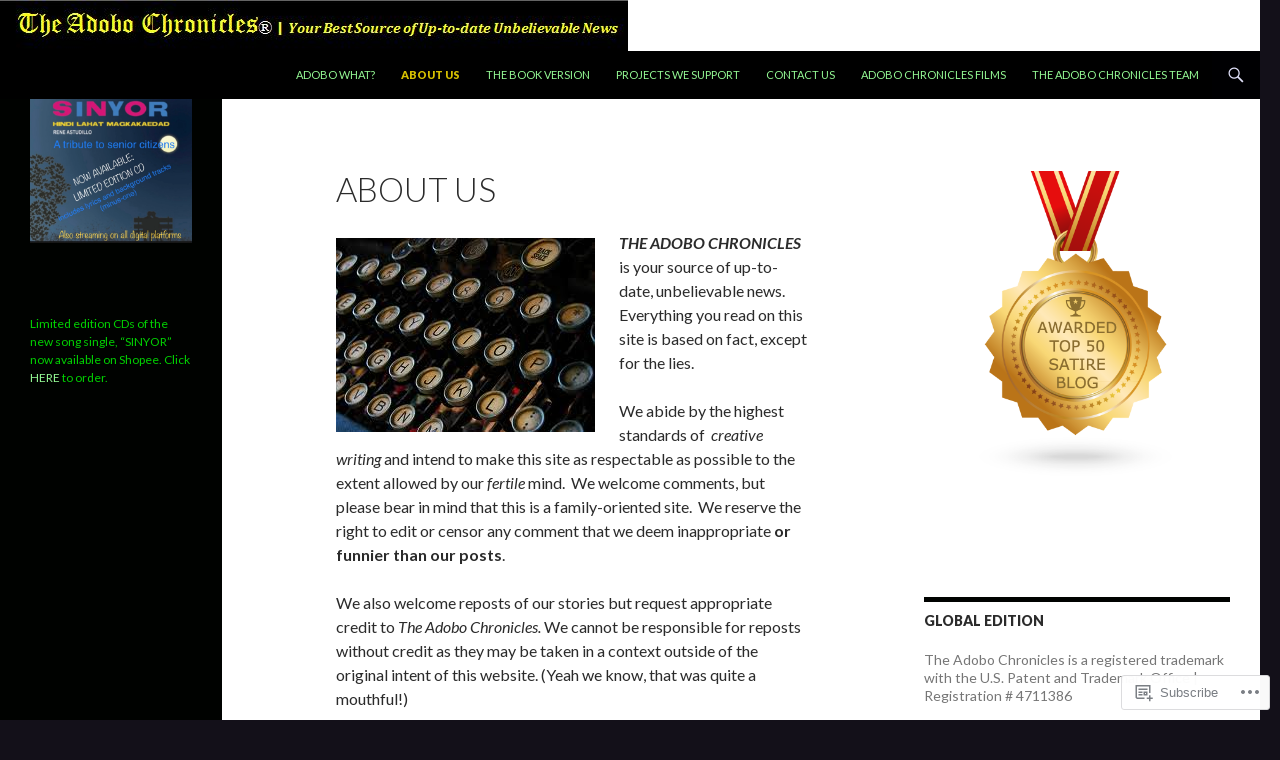

--- FILE ---
content_type: text/html; charset=UTF-8
request_url: https://adobochronicles.com/about/?like_comment=10572&_wpnonce=11964dd136&replytocom=8492
body_size: 42109
content:
<!DOCTYPE html>
<!--[if IE 7]>
<html class="ie ie7" lang="en">
<![endif]-->
<!--[if IE 8]>
<html class="ie ie8" lang="en">
<![endif]-->
<!--[if !(IE 7) & !(IE 8)]><!-->
<html lang="en">
<!--<![endif]-->
<head>
	<meta charset="UTF-8">
	<meta name="viewport" content="width=device-width">
	<title>About Us | The Adobo Chronicles</title>
	<link rel="profile" href="https://gmpg.org/xfn/11">
	<link rel="pingback" href="https://adobochronicles.com/xmlrpc.php">
	<!--[if lt IE 9]>
	<script src="https://s0.wp.com/wp-content/themes/pub/twentyfourteen/js/html5.js?m=1394055187i&amp;ver=3.7.0"></script>
	<![endif]-->
	<meta name='robots' content='max-image-preview:large, noindex, follow' />

<!-- Async WordPress.com Remote Login -->
<script id="wpcom_remote_login_js">
var wpcom_remote_login_extra_auth = '';
function wpcom_remote_login_remove_dom_node_id( element_id ) {
	var dom_node = document.getElementById( element_id );
	if ( dom_node ) { dom_node.parentNode.removeChild( dom_node ); }
}
function wpcom_remote_login_remove_dom_node_classes( class_name ) {
	var dom_nodes = document.querySelectorAll( '.' + class_name );
	for ( var i = 0; i < dom_nodes.length; i++ ) {
		dom_nodes[ i ].parentNode.removeChild( dom_nodes[ i ] );
	}
}
function wpcom_remote_login_final_cleanup() {
	wpcom_remote_login_remove_dom_node_classes( "wpcom_remote_login_msg" );
	wpcom_remote_login_remove_dom_node_id( "wpcom_remote_login_key" );
	wpcom_remote_login_remove_dom_node_id( "wpcom_remote_login_validate" );
	wpcom_remote_login_remove_dom_node_id( "wpcom_remote_login_js" );
	wpcom_remote_login_remove_dom_node_id( "wpcom_request_access_iframe" );
	wpcom_remote_login_remove_dom_node_id( "wpcom_request_access_styles" );
}

// Watch for messages back from the remote login
window.addEventListener( "message", function( e ) {
	if ( e.origin === "https://r-login.wordpress.com" ) {
		var data = {};
		try {
			data = JSON.parse( e.data );
		} catch( e ) {
			wpcom_remote_login_final_cleanup();
			return;
		}

		if ( data.msg === 'LOGIN' ) {
			// Clean up the login check iframe
			wpcom_remote_login_remove_dom_node_id( "wpcom_remote_login_key" );

			var id_regex = new RegExp( /^[0-9]+$/ );
			var token_regex = new RegExp( /^.*|.*|.*$/ );
			if (
				token_regex.test( data.token )
				&& id_regex.test( data.wpcomid )
			) {
				// We have everything we need to ask for a login
				var script = document.createElement( "script" );
				script.setAttribute( "id", "wpcom_remote_login_validate" );
				script.src = '/remote-login.php?wpcom_remote_login=validate'
					+ '&wpcomid=' + data.wpcomid
					+ '&token=' + encodeURIComponent( data.token )
					+ '&host=' + window.location.protocol
					+ '//' + window.location.hostname
					+ '&postid=1'
					+ '&is_singular=';
				document.body.appendChild( script );
			}

			return;
		}

		// Safari ITP, not logged in, so redirect
		if ( data.msg === 'LOGIN-REDIRECT' ) {
			window.location = 'https://wordpress.com/log-in?redirect_to=' + window.location.href;
			return;
		}

		// Safari ITP, storage access failed, remove the request
		if ( data.msg === 'LOGIN-REMOVE' ) {
			var css_zap = 'html { -webkit-transition: margin-top 1s; transition: margin-top 1s; } /* 9001 */ html { margin-top: 0 !important; } * html body { margin-top: 0 !important; } @media screen and ( max-width: 782px ) { html { margin-top: 0 !important; } * html body { margin-top: 0 !important; } }';
			var style_zap = document.createElement( 'style' );
			style_zap.type = 'text/css';
			style_zap.appendChild( document.createTextNode( css_zap ) );
			document.body.appendChild( style_zap );

			var e = document.getElementById( 'wpcom_request_access_iframe' );
			e.parentNode.removeChild( e );

			document.cookie = 'wordpress_com_login_access=denied; path=/; max-age=31536000';

			return;
		}

		// Safari ITP
		if ( data.msg === 'REQUEST_ACCESS' ) {
			console.log( 'request access: safari' );

			// Check ITP iframe enable/disable knob
			if ( wpcom_remote_login_extra_auth !== 'safari_itp_iframe' ) {
				return;
			}

			// If we are in a "private window" there is no ITP.
			var private_window = false;
			try {
				var opendb = window.openDatabase( null, null, null, null );
			} catch( e ) {
				private_window = true;
			}

			if ( private_window ) {
				console.log( 'private window' );
				return;
			}

			var iframe = document.createElement( 'iframe' );
			iframe.id = 'wpcom_request_access_iframe';
			iframe.setAttribute( 'scrolling', 'no' );
			iframe.setAttribute( 'sandbox', 'allow-storage-access-by-user-activation allow-scripts allow-same-origin allow-top-navigation-by-user-activation' );
			iframe.src = 'https://r-login.wordpress.com/remote-login.php?wpcom_remote_login=request_access&origin=' + encodeURIComponent( data.origin ) + '&wpcomid=' + encodeURIComponent( data.wpcomid );

			var css = 'html { -webkit-transition: margin-top 1s; transition: margin-top 1s; } /* 9001 */ html { margin-top: 46px !important; } * html body { margin-top: 46px !important; } @media screen and ( max-width: 660px ) { html { margin-top: 71px !important; } * html body { margin-top: 71px !important; } #wpcom_request_access_iframe { display: block; height: 71px !important; } } #wpcom_request_access_iframe { border: 0px; height: 46px; position: fixed; top: 0; left: 0; width: 100%; min-width: 100%; z-index: 99999; background: #23282d; } ';

			var style = document.createElement( 'style' );
			style.type = 'text/css';
			style.id = 'wpcom_request_access_styles';
			style.appendChild( document.createTextNode( css ) );
			document.body.appendChild( style );

			document.body.appendChild( iframe );
		}

		if ( data.msg === 'DONE' ) {
			wpcom_remote_login_final_cleanup();
		}
	}
}, false );

// Inject the remote login iframe after the page has had a chance to load
// more critical resources
window.addEventListener( "DOMContentLoaded", function( e ) {
	var iframe = document.createElement( "iframe" );
	iframe.style.display = "none";
	iframe.setAttribute( "scrolling", "no" );
	iframe.setAttribute( "id", "wpcom_remote_login_key" );
	iframe.src = "https://r-login.wordpress.com/remote-login.php"
		+ "?wpcom_remote_login=key"
		+ "&origin=aHR0cHM6Ly9hZG9ib2Nocm9uaWNsZXMuY29t"
		+ "&wpcomid=54447745"
		+ "&time=" + Math.floor( Date.now() / 1000 );
	document.body.appendChild( iframe );
}, false );
</script>
<link rel='dns-prefetch' href='//s0.wp.com' />
<link rel='dns-prefetch' href='//widgets.wp.com' />
<link rel='dns-prefetch' href='//wordpress.com' />
<link rel='dns-prefetch' href='//fonts-api.wp.com' />
<link href='https://fonts.gstatic.com' crossorigin rel='preconnect' />
<link rel="alternate" type="application/rss+xml" title="The Adobo Chronicles &raquo; Feed" href="https://adobochronicles.com/feed/" />
<link rel="alternate" type="application/rss+xml" title="The Adobo Chronicles &raquo; Comments Feed" href="https://adobochronicles.com/comments/feed/" />
<link rel="alternate" type="application/rss+xml" title="The Adobo Chronicles &raquo; About Us Comments Feed" href="https://adobochronicles.com/about/feed/" />
	<script type="text/javascript">
		/* <![CDATA[ */
		function addLoadEvent(func) {
			var oldonload = window.onload;
			if (typeof window.onload != 'function') {
				window.onload = func;
			} else {
				window.onload = function () {
					oldonload();
					func();
				}
			}
		}
		/* ]]> */
	</script>
	<link crossorigin='anonymous' rel='stylesheet' id='all-css-0-1' href='/wp-content/mu-plugins/likes/jetpack-likes.css?m=1743883414i&cssminify=yes' type='text/css' media='all' />
<style id='wp-emoji-styles-inline-css'>

	img.wp-smiley, img.emoji {
		display: inline !important;
		border: none !important;
		box-shadow: none !important;
		height: 1em !important;
		width: 1em !important;
		margin: 0 0.07em !important;
		vertical-align: -0.1em !important;
		background: none !important;
		padding: 0 !important;
	}
/*# sourceURL=wp-emoji-styles-inline-css */
</style>
<link crossorigin='anonymous' rel='stylesheet' id='all-css-2-1' href='/wp-content/plugins/gutenberg-core/v22.4.2/build/styles/block-library/style.min.css?m=1769608164i&cssminify=yes' type='text/css' media='all' />
<style id='wp-block-library-inline-css'>
.has-text-align-justify {
	text-align:justify;
}
.has-text-align-justify{text-align:justify;}

/*# sourceURL=wp-block-library-inline-css */
</style><style id='wp-block-image-inline-css'>
.wp-block-image>a,.wp-block-image>figure>a{display:inline-block}.wp-block-image img{box-sizing:border-box;height:auto;max-width:100%;vertical-align:bottom}@media not (prefers-reduced-motion){.wp-block-image img.hide{visibility:hidden}.wp-block-image img.show{animation:show-content-image .4s}}.wp-block-image[style*=border-radius] img,.wp-block-image[style*=border-radius]>a{border-radius:inherit}.wp-block-image.has-custom-border img{box-sizing:border-box}.wp-block-image.aligncenter{text-align:center}.wp-block-image.alignfull>a,.wp-block-image.alignwide>a{width:100%}.wp-block-image.alignfull img,.wp-block-image.alignwide img{height:auto;width:100%}.wp-block-image .aligncenter,.wp-block-image .alignleft,.wp-block-image .alignright,.wp-block-image.aligncenter,.wp-block-image.alignleft,.wp-block-image.alignright{display:table}.wp-block-image .aligncenter>figcaption,.wp-block-image .alignleft>figcaption,.wp-block-image .alignright>figcaption,.wp-block-image.aligncenter>figcaption,.wp-block-image.alignleft>figcaption,.wp-block-image.alignright>figcaption{caption-side:bottom;display:table-caption}.wp-block-image .alignleft{float:left;margin:.5em 1em .5em 0}.wp-block-image .alignright{float:right;margin:.5em 0 .5em 1em}.wp-block-image .aligncenter{margin-left:auto;margin-right:auto}.wp-block-image :where(figcaption){margin-bottom:1em;margin-top:.5em}.wp-block-image.is-style-circle-mask img{border-radius:9999px}@supports ((-webkit-mask-image:none) or (mask-image:none)) or (-webkit-mask-image:none){.wp-block-image.is-style-circle-mask img{border-radius:0;-webkit-mask-image:url('data:image/svg+xml;utf8,<svg viewBox="0 0 100 100" xmlns="http://www.w3.org/2000/svg"><circle cx="50" cy="50" r="50"/></svg>');mask-image:url('data:image/svg+xml;utf8,<svg viewBox="0 0 100 100" xmlns="http://www.w3.org/2000/svg"><circle cx="50" cy="50" r="50"/></svg>');mask-mode:alpha;-webkit-mask-position:center;mask-position:center;-webkit-mask-repeat:no-repeat;mask-repeat:no-repeat;-webkit-mask-size:contain;mask-size:contain}}:root :where(.wp-block-image.is-style-rounded img,.wp-block-image .is-style-rounded img){border-radius:9999px}.wp-block-image figure{margin:0}.wp-lightbox-container{display:flex;flex-direction:column;position:relative}.wp-lightbox-container img{cursor:zoom-in}.wp-lightbox-container img:hover+button{opacity:1}.wp-lightbox-container button{align-items:center;backdrop-filter:blur(16px) saturate(180%);background-color:#5a5a5a40;border:none;border-radius:4px;cursor:zoom-in;display:flex;height:20px;justify-content:center;opacity:0;padding:0;position:absolute;right:16px;text-align:center;top:16px;width:20px;z-index:100}@media not (prefers-reduced-motion){.wp-lightbox-container button{transition:opacity .2s ease}}.wp-lightbox-container button:focus-visible{outline:3px auto #5a5a5a40;outline:3px auto -webkit-focus-ring-color;outline-offset:3px}.wp-lightbox-container button:hover{cursor:pointer;opacity:1}.wp-lightbox-container button:focus{opacity:1}.wp-lightbox-container button:focus,.wp-lightbox-container button:hover,.wp-lightbox-container button:not(:hover):not(:active):not(.has-background){background-color:#5a5a5a40;border:none}.wp-lightbox-overlay{box-sizing:border-box;cursor:zoom-out;height:100vh;left:0;overflow:hidden;position:fixed;top:0;visibility:hidden;width:100%;z-index:100000}.wp-lightbox-overlay .close-button{align-items:center;cursor:pointer;display:flex;justify-content:center;min-height:40px;min-width:40px;padding:0;position:absolute;right:calc(env(safe-area-inset-right) + 16px);top:calc(env(safe-area-inset-top) + 16px);z-index:5000000}.wp-lightbox-overlay .close-button:focus,.wp-lightbox-overlay .close-button:hover,.wp-lightbox-overlay .close-button:not(:hover):not(:active):not(.has-background){background:none;border:none}.wp-lightbox-overlay .lightbox-image-container{height:var(--wp--lightbox-container-height);left:50%;overflow:hidden;position:absolute;top:50%;transform:translate(-50%,-50%);transform-origin:top left;width:var(--wp--lightbox-container-width);z-index:9999999999}.wp-lightbox-overlay .wp-block-image{align-items:center;box-sizing:border-box;display:flex;height:100%;justify-content:center;margin:0;position:relative;transform-origin:0 0;width:100%;z-index:3000000}.wp-lightbox-overlay .wp-block-image img{height:var(--wp--lightbox-image-height);min-height:var(--wp--lightbox-image-height);min-width:var(--wp--lightbox-image-width);width:var(--wp--lightbox-image-width)}.wp-lightbox-overlay .wp-block-image figcaption{display:none}.wp-lightbox-overlay button{background:none;border:none}.wp-lightbox-overlay .scrim{background-color:#fff;height:100%;opacity:.9;position:absolute;width:100%;z-index:2000000}.wp-lightbox-overlay.active{visibility:visible}@media not (prefers-reduced-motion){.wp-lightbox-overlay.active{animation:turn-on-visibility .25s both}.wp-lightbox-overlay.active img{animation:turn-on-visibility .35s both}.wp-lightbox-overlay.show-closing-animation:not(.active){animation:turn-off-visibility .35s both}.wp-lightbox-overlay.show-closing-animation:not(.active) img{animation:turn-off-visibility .25s both}.wp-lightbox-overlay.zoom.active{animation:none;opacity:1;visibility:visible}.wp-lightbox-overlay.zoom.active .lightbox-image-container{animation:lightbox-zoom-in .4s}.wp-lightbox-overlay.zoom.active .lightbox-image-container img{animation:none}.wp-lightbox-overlay.zoom.active .scrim{animation:turn-on-visibility .4s forwards}.wp-lightbox-overlay.zoom.show-closing-animation:not(.active){animation:none}.wp-lightbox-overlay.zoom.show-closing-animation:not(.active) .lightbox-image-container{animation:lightbox-zoom-out .4s}.wp-lightbox-overlay.zoom.show-closing-animation:not(.active) .lightbox-image-container img{animation:none}.wp-lightbox-overlay.zoom.show-closing-animation:not(.active) .scrim{animation:turn-off-visibility .4s forwards}}@keyframes show-content-image{0%{visibility:hidden}99%{visibility:hidden}to{visibility:visible}}@keyframes turn-on-visibility{0%{opacity:0}to{opacity:1}}@keyframes turn-off-visibility{0%{opacity:1;visibility:visible}99%{opacity:0;visibility:visible}to{opacity:0;visibility:hidden}}@keyframes lightbox-zoom-in{0%{transform:translate(calc((-100vw + var(--wp--lightbox-scrollbar-width))/2 + var(--wp--lightbox-initial-left-position)),calc(-50vh + var(--wp--lightbox-initial-top-position))) scale(var(--wp--lightbox-scale))}to{transform:translate(-50%,-50%) scale(1)}}@keyframes lightbox-zoom-out{0%{transform:translate(-50%,-50%) scale(1);visibility:visible}99%{visibility:visible}to{transform:translate(calc((-100vw + var(--wp--lightbox-scrollbar-width))/2 + var(--wp--lightbox-initial-left-position)),calc(-50vh + var(--wp--lightbox-initial-top-position))) scale(var(--wp--lightbox-scale));visibility:hidden}}
/*# sourceURL=https://s0.wp.com/wp-content/plugins/gutenberg-core/v22.4.2/build/styles/block-library/image/style.min.css */
</style>
<style id='wp-block-image-theme-inline-css'>
:root :where(.wp-block-image figcaption){color:#555;font-size:13px;text-align:center}.is-dark-theme :root :where(.wp-block-image figcaption){color:#ffffffa6}.wp-block-image{margin:0 0 1em}
/*# sourceURL=https://s0.wp.com/wp-content/plugins/gutenberg-core/v22.4.2/build/styles/block-library/image/theme.min.css */
</style>
<style id='wp-block-paragraph-inline-css'>
.is-small-text{font-size:.875em}.is-regular-text{font-size:1em}.is-large-text{font-size:2.25em}.is-larger-text{font-size:3em}.has-drop-cap:not(:focus):first-letter{float:left;font-size:8.4em;font-style:normal;font-weight:100;line-height:.68;margin:.05em .1em 0 0;text-transform:uppercase}body.rtl .has-drop-cap:not(:focus):first-letter{float:none;margin-left:.1em}p.has-drop-cap.has-background{overflow:hidden}:root :where(p.has-background){padding:1.25em 2.375em}:where(p.has-text-color:not(.has-link-color)) a{color:inherit}p.has-text-align-left[style*="writing-mode:vertical-lr"],p.has-text-align-right[style*="writing-mode:vertical-rl"]{rotate:180deg}
/*# sourceURL=https://s0.wp.com/wp-content/plugins/gutenberg-core/v22.4.2/build/styles/block-library/paragraph/style.min.css */
</style>
<style id='global-styles-inline-css'>
:root{--wp--preset--aspect-ratio--square: 1;--wp--preset--aspect-ratio--4-3: 4/3;--wp--preset--aspect-ratio--3-4: 3/4;--wp--preset--aspect-ratio--3-2: 3/2;--wp--preset--aspect-ratio--2-3: 2/3;--wp--preset--aspect-ratio--16-9: 16/9;--wp--preset--aspect-ratio--9-16: 9/16;--wp--preset--color--black: #000;--wp--preset--color--cyan-bluish-gray: #abb8c3;--wp--preset--color--white: #fff;--wp--preset--color--pale-pink: #f78da7;--wp--preset--color--vivid-red: #cf2e2e;--wp--preset--color--luminous-vivid-orange: #ff6900;--wp--preset--color--luminous-vivid-amber: #fcb900;--wp--preset--color--light-green-cyan: #7bdcb5;--wp--preset--color--vivid-green-cyan: #00d084;--wp--preset--color--pale-cyan-blue: #8ed1fc;--wp--preset--color--vivid-cyan-blue: #0693e3;--wp--preset--color--vivid-purple: #9b51e0;--wp--preset--color--green: #24890d;--wp--preset--color--dark-gray: #2b2b2b;--wp--preset--color--medium-gray: #767676;--wp--preset--color--light-gray: #f5f5f5;--wp--preset--gradient--vivid-cyan-blue-to-vivid-purple: linear-gradient(135deg,rgb(6,147,227) 0%,rgb(155,81,224) 100%);--wp--preset--gradient--light-green-cyan-to-vivid-green-cyan: linear-gradient(135deg,rgb(122,220,180) 0%,rgb(0,208,130) 100%);--wp--preset--gradient--luminous-vivid-amber-to-luminous-vivid-orange: linear-gradient(135deg,rgb(252,185,0) 0%,rgb(255,105,0) 100%);--wp--preset--gradient--luminous-vivid-orange-to-vivid-red: linear-gradient(135deg,rgb(255,105,0) 0%,rgb(207,46,46) 100%);--wp--preset--gradient--very-light-gray-to-cyan-bluish-gray: linear-gradient(135deg,rgb(238,238,238) 0%,rgb(169,184,195) 100%);--wp--preset--gradient--cool-to-warm-spectrum: linear-gradient(135deg,rgb(74,234,220) 0%,rgb(151,120,209) 20%,rgb(207,42,186) 40%,rgb(238,44,130) 60%,rgb(251,105,98) 80%,rgb(254,248,76) 100%);--wp--preset--gradient--blush-light-purple: linear-gradient(135deg,rgb(255,206,236) 0%,rgb(152,150,240) 100%);--wp--preset--gradient--blush-bordeaux: linear-gradient(135deg,rgb(254,205,165) 0%,rgb(254,45,45) 50%,rgb(107,0,62) 100%);--wp--preset--gradient--luminous-dusk: linear-gradient(135deg,rgb(255,203,112) 0%,rgb(199,81,192) 50%,rgb(65,88,208) 100%);--wp--preset--gradient--pale-ocean: linear-gradient(135deg,rgb(255,245,203) 0%,rgb(182,227,212) 50%,rgb(51,167,181) 100%);--wp--preset--gradient--electric-grass: linear-gradient(135deg,rgb(202,248,128) 0%,rgb(113,206,126) 100%);--wp--preset--gradient--midnight: linear-gradient(135deg,rgb(2,3,129) 0%,rgb(40,116,252) 100%);--wp--preset--font-size--small: 13px;--wp--preset--font-size--medium: 20px;--wp--preset--font-size--large: 36px;--wp--preset--font-size--x-large: 42px;--wp--preset--font-family--albert-sans: 'Albert Sans', sans-serif;--wp--preset--font-family--alegreya: Alegreya, serif;--wp--preset--font-family--arvo: Arvo, serif;--wp--preset--font-family--bodoni-moda: 'Bodoni Moda', serif;--wp--preset--font-family--bricolage-grotesque: 'Bricolage Grotesque', sans-serif;--wp--preset--font-family--cabin: Cabin, sans-serif;--wp--preset--font-family--chivo: Chivo, sans-serif;--wp--preset--font-family--commissioner: Commissioner, sans-serif;--wp--preset--font-family--cormorant: Cormorant, serif;--wp--preset--font-family--courier-prime: 'Courier Prime', monospace;--wp--preset--font-family--crimson-pro: 'Crimson Pro', serif;--wp--preset--font-family--dm-mono: 'DM Mono', monospace;--wp--preset--font-family--dm-sans: 'DM Sans', sans-serif;--wp--preset--font-family--dm-serif-display: 'DM Serif Display', serif;--wp--preset--font-family--domine: Domine, serif;--wp--preset--font-family--eb-garamond: 'EB Garamond', serif;--wp--preset--font-family--epilogue: Epilogue, sans-serif;--wp--preset--font-family--fahkwang: Fahkwang, sans-serif;--wp--preset--font-family--figtree: Figtree, sans-serif;--wp--preset--font-family--fira-sans: 'Fira Sans', sans-serif;--wp--preset--font-family--fjalla-one: 'Fjalla One', sans-serif;--wp--preset--font-family--fraunces: Fraunces, serif;--wp--preset--font-family--gabarito: Gabarito, system-ui;--wp--preset--font-family--ibm-plex-mono: 'IBM Plex Mono', monospace;--wp--preset--font-family--ibm-plex-sans: 'IBM Plex Sans', sans-serif;--wp--preset--font-family--ibarra-real-nova: 'Ibarra Real Nova', serif;--wp--preset--font-family--instrument-serif: 'Instrument Serif', serif;--wp--preset--font-family--inter: Inter, sans-serif;--wp--preset--font-family--josefin-sans: 'Josefin Sans', sans-serif;--wp--preset--font-family--jost: Jost, sans-serif;--wp--preset--font-family--libre-baskerville: 'Libre Baskerville', serif;--wp--preset--font-family--libre-franklin: 'Libre Franklin', sans-serif;--wp--preset--font-family--literata: Literata, serif;--wp--preset--font-family--lora: Lora, serif;--wp--preset--font-family--merriweather: Merriweather, serif;--wp--preset--font-family--montserrat: Montserrat, sans-serif;--wp--preset--font-family--newsreader: Newsreader, serif;--wp--preset--font-family--noto-sans-mono: 'Noto Sans Mono', sans-serif;--wp--preset--font-family--nunito: Nunito, sans-serif;--wp--preset--font-family--open-sans: 'Open Sans', sans-serif;--wp--preset--font-family--overpass: Overpass, sans-serif;--wp--preset--font-family--pt-serif: 'PT Serif', serif;--wp--preset--font-family--petrona: Petrona, serif;--wp--preset--font-family--piazzolla: Piazzolla, serif;--wp--preset--font-family--playfair-display: 'Playfair Display', serif;--wp--preset--font-family--plus-jakarta-sans: 'Plus Jakarta Sans', sans-serif;--wp--preset--font-family--poppins: Poppins, sans-serif;--wp--preset--font-family--raleway: Raleway, sans-serif;--wp--preset--font-family--roboto: Roboto, sans-serif;--wp--preset--font-family--roboto-slab: 'Roboto Slab', serif;--wp--preset--font-family--rubik: Rubik, sans-serif;--wp--preset--font-family--rufina: Rufina, serif;--wp--preset--font-family--sora: Sora, sans-serif;--wp--preset--font-family--source-sans-3: 'Source Sans 3', sans-serif;--wp--preset--font-family--source-serif-4: 'Source Serif 4', serif;--wp--preset--font-family--space-mono: 'Space Mono', monospace;--wp--preset--font-family--syne: Syne, sans-serif;--wp--preset--font-family--texturina: Texturina, serif;--wp--preset--font-family--urbanist: Urbanist, sans-serif;--wp--preset--font-family--work-sans: 'Work Sans', sans-serif;--wp--preset--spacing--20: 0.44rem;--wp--preset--spacing--30: 0.67rem;--wp--preset--spacing--40: 1rem;--wp--preset--spacing--50: 1.5rem;--wp--preset--spacing--60: 2.25rem;--wp--preset--spacing--70: 3.38rem;--wp--preset--spacing--80: 5.06rem;--wp--preset--shadow--natural: 6px 6px 9px rgba(0, 0, 0, 0.2);--wp--preset--shadow--deep: 12px 12px 50px rgba(0, 0, 0, 0.4);--wp--preset--shadow--sharp: 6px 6px 0px rgba(0, 0, 0, 0.2);--wp--preset--shadow--outlined: 6px 6px 0px -3px rgb(255, 255, 255), 6px 6px rgb(0, 0, 0);--wp--preset--shadow--crisp: 6px 6px 0px rgb(0, 0, 0);}:where(body) { margin: 0; }:where(.is-layout-flex){gap: 0.5em;}:where(.is-layout-grid){gap: 0.5em;}body .is-layout-flex{display: flex;}.is-layout-flex{flex-wrap: wrap;align-items: center;}.is-layout-flex > :is(*, div){margin: 0;}body .is-layout-grid{display: grid;}.is-layout-grid > :is(*, div){margin: 0;}body{padding-top: 0px;padding-right: 0px;padding-bottom: 0px;padding-left: 0px;}:root :where(.wp-element-button, .wp-block-button__link){background-color: #32373c;border-width: 0;color: #fff;font-family: inherit;font-size: inherit;font-style: inherit;font-weight: inherit;letter-spacing: inherit;line-height: inherit;padding-top: calc(0.667em + 2px);padding-right: calc(1.333em + 2px);padding-bottom: calc(0.667em + 2px);padding-left: calc(1.333em + 2px);text-decoration: none;text-transform: inherit;}.has-black-color{color: var(--wp--preset--color--black) !important;}.has-cyan-bluish-gray-color{color: var(--wp--preset--color--cyan-bluish-gray) !important;}.has-white-color{color: var(--wp--preset--color--white) !important;}.has-pale-pink-color{color: var(--wp--preset--color--pale-pink) !important;}.has-vivid-red-color{color: var(--wp--preset--color--vivid-red) !important;}.has-luminous-vivid-orange-color{color: var(--wp--preset--color--luminous-vivid-orange) !important;}.has-luminous-vivid-amber-color{color: var(--wp--preset--color--luminous-vivid-amber) !important;}.has-light-green-cyan-color{color: var(--wp--preset--color--light-green-cyan) !important;}.has-vivid-green-cyan-color{color: var(--wp--preset--color--vivid-green-cyan) !important;}.has-pale-cyan-blue-color{color: var(--wp--preset--color--pale-cyan-blue) !important;}.has-vivid-cyan-blue-color{color: var(--wp--preset--color--vivid-cyan-blue) !important;}.has-vivid-purple-color{color: var(--wp--preset--color--vivid-purple) !important;}.has-green-color{color: var(--wp--preset--color--green) !important;}.has-dark-gray-color{color: var(--wp--preset--color--dark-gray) !important;}.has-medium-gray-color{color: var(--wp--preset--color--medium-gray) !important;}.has-light-gray-color{color: var(--wp--preset--color--light-gray) !important;}.has-black-background-color{background-color: var(--wp--preset--color--black) !important;}.has-cyan-bluish-gray-background-color{background-color: var(--wp--preset--color--cyan-bluish-gray) !important;}.has-white-background-color{background-color: var(--wp--preset--color--white) !important;}.has-pale-pink-background-color{background-color: var(--wp--preset--color--pale-pink) !important;}.has-vivid-red-background-color{background-color: var(--wp--preset--color--vivid-red) !important;}.has-luminous-vivid-orange-background-color{background-color: var(--wp--preset--color--luminous-vivid-orange) !important;}.has-luminous-vivid-amber-background-color{background-color: var(--wp--preset--color--luminous-vivid-amber) !important;}.has-light-green-cyan-background-color{background-color: var(--wp--preset--color--light-green-cyan) !important;}.has-vivid-green-cyan-background-color{background-color: var(--wp--preset--color--vivid-green-cyan) !important;}.has-pale-cyan-blue-background-color{background-color: var(--wp--preset--color--pale-cyan-blue) !important;}.has-vivid-cyan-blue-background-color{background-color: var(--wp--preset--color--vivid-cyan-blue) !important;}.has-vivid-purple-background-color{background-color: var(--wp--preset--color--vivid-purple) !important;}.has-green-background-color{background-color: var(--wp--preset--color--green) !important;}.has-dark-gray-background-color{background-color: var(--wp--preset--color--dark-gray) !important;}.has-medium-gray-background-color{background-color: var(--wp--preset--color--medium-gray) !important;}.has-light-gray-background-color{background-color: var(--wp--preset--color--light-gray) !important;}.has-black-border-color{border-color: var(--wp--preset--color--black) !important;}.has-cyan-bluish-gray-border-color{border-color: var(--wp--preset--color--cyan-bluish-gray) !important;}.has-white-border-color{border-color: var(--wp--preset--color--white) !important;}.has-pale-pink-border-color{border-color: var(--wp--preset--color--pale-pink) !important;}.has-vivid-red-border-color{border-color: var(--wp--preset--color--vivid-red) !important;}.has-luminous-vivid-orange-border-color{border-color: var(--wp--preset--color--luminous-vivid-orange) !important;}.has-luminous-vivid-amber-border-color{border-color: var(--wp--preset--color--luminous-vivid-amber) !important;}.has-light-green-cyan-border-color{border-color: var(--wp--preset--color--light-green-cyan) !important;}.has-vivid-green-cyan-border-color{border-color: var(--wp--preset--color--vivid-green-cyan) !important;}.has-pale-cyan-blue-border-color{border-color: var(--wp--preset--color--pale-cyan-blue) !important;}.has-vivid-cyan-blue-border-color{border-color: var(--wp--preset--color--vivid-cyan-blue) !important;}.has-vivid-purple-border-color{border-color: var(--wp--preset--color--vivid-purple) !important;}.has-green-border-color{border-color: var(--wp--preset--color--green) !important;}.has-dark-gray-border-color{border-color: var(--wp--preset--color--dark-gray) !important;}.has-medium-gray-border-color{border-color: var(--wp--preset--color--medium-gray) !important;}.has-light-gray-border-color{border-color: var(--wp--preset--color--light-gray) !important;}.has-vivid-cyan-blue-to-vivid-purple-gradient-background{background: var(--wp--preset--gradient--vivid-cyan-blue-to-vivid-purple) !important;}.has-light-green-cyan-to-vivid-green-cyan-gradient-background{background: var(--wp--preset--gradient--light-green-cyan-to-vivid-green-cyan) !important;}.has-luminous-vivid-amber-to-luminous-vivid-orange-gradient-background{background: var(--wp--preset--gradient--luminous-vivid-amber-to-luminous-vivid-orange) !important;}.has-luminous-vivid-orange-to-vivid-red-gradient-background{background: var(--wp--preset--gradient--luminous-vivid-orange-to-vivid-red) !important;}.has-very-light-gray-to-cyan-bluish-gray-gradient-background{background: var(--wp--preset--gradient--very-light-gray-to-cyan-bluish-gray) !important;}.has-cool-to-warm-spectrum-gradient-background{background: var(--wp--preset--gradient--cool-to-warm-spectrum) !important;}.has-blush-light-purple-gradient-background{background: var(--wp--preset--gradient--blush-light-purple) !important;}.has-blush-bordeaux-gradient-background{background: var(--wp--preset--gradient--blush-bordeaux) !important;}.has-luminous-dusk-gradient-background{background: var(--wp--preset--gradient--luminous-dusk) !important;}.has-pale-ocean-gradient-background{background: var(--wp--preset--gradient--pale-ocean) !important;}.has-electric-grass-gradient-background{background: var(--wp--preset--gradient--electric-grass) !important;}.has-midnight-gradient-background{background: var(--wp--preset--gradient--midnight) !important;}.has-small-font-size{font-size: var(--wp--preset--font-size--small) !important;}.has-medium-font-size{font-size: var(--wp--preset--font-size--medium) !important;}.has-large-font-size{font-size: var(--wp--preset--font-size--large) !important;}.has-x-large-font-size{font-size: var(--wp--preset--font-size--x-large) !important;}.has-albert-sans-font-family{font-family: var(--wp--preset--font-family--albert-sans) !important;}.has-alegreya-font-family{font-family: var(--wp--preset--font-family--alegreya) !important;}.has-arvo-font-family{font-family: var(--wp--preset--font-family--arvo) !important;}.has-bodoni-moda-font-family{font-family: var(--wp--preset--font-family--bodoni-moda) !important;}.has-bricolage-grotesque-font-family{font-family: var(--wp--preset--font-family--bricolage-grotesque) !important;}.has-cabin-font-family{font-family: var(--wp--preset--font-family--cabin) !important;}.has-chivo-font-family{font-family: var(--wp--preset--font-family--chivo) !important;}.has-commissioner-font-family{font-family: var(--wp--preset--font-family--commissioner) !important;}.has-cormorant-font-family{font-family: var(--wp--preset--font-family--cormorant) !important;}.has-courier-prime-font-family{font-family: var(--wp--preset--font-family--courier-prime) !important;}.has-crimson-pro-font-family{font-family: var(--wp--preset--font-family--crimson-pro) !important;}.has-dm-mono-font-family{font-family: var(--wp--preset--font-family--dm-mono) !important;}.has-dm-sans-font-family{font-family: var(--wp--preset--font-family--dm-sans) !important;}.has-dm-serif-display-font-family{font-family: var(--wp--preset--font-family--dm-serif-display) !important;}.has-domine-font-family{font-family: var(--wp--preset--font-family--domine) !important;}.has-eb-garamond-font-family{font-family: var(--wp--preset--font-family--eb-garamond) !important;}.has-epilogue-font-family{font-family: var(--wp--preset--font-family--epilogue) !important;}.has-fahkwang-font-family{font-family: var(--wp--preset--font-family--fahkwang) !important;}.has-figtree-font-family{font-family: var(--wp--preset--font-family--figtree) !important;}.has-fira-sans-font-family{font-family: var(--wp--preset--font-family--fira-sans) !important;}.has-fjalla-one-font-family{font-family: var(--wp--preset--font-family--fjalla-one) !important;}.has-fraunces-font-family{font-family: var(--wp--preset--font-family--fraunces) !important;}.has-gabarito-font-family{font-family: var(--wp--preset--font-family--gabarito) !important;}.has-ibm-plex-mono-font-family{font-family: var(--wp--preset--font-family--ibm-plex-mono) !important;}.has-ibm-plex-sans-font-family{font-family: var(--wp--preset--font-family--ibm-plex-sans) !important;}.has-ibarra-real-nova-font-family{font-family: var(--wp--preset--font-family--ibarra-real-nova) !important;}.has-instrument-serif-font-family{font-family: var(--wp--preset--font-family--instrument-serif) !important;}.has-inter-font-family{font-family: var(--wp--preset--font-family--inter) !important;}.has-josefin-sans-font-family{font-family: var(--wp--preset--font-family--josefin-sans) !important;}.has-jost-font-family{font-family: var(--wp--preset--font-family--jost) !important;}.has-libre-baskerville-font-family{font-family: var(--wp--preset--font-family--libre-baskerville) !important;}.has-libre-franklin-font-family{font-family: var(--wp--preset--font-family--libre-franklin) !important;}.has-literata-font-family{font-family: var(--wp--preset--font-family--literata) !important;}.has-lora-font-family{font-family: var(--wp--preset--font-family--lora) !important;}.has-merriweather-font-family{font-family: var(--wp--preset--font-family--merriweather) !important;}.has-montserrat-font-family{font-family: var(--wp--preset--font-family--montserrat) !important;}.has-newsreader-font-family{font-family: var(--wp--preset--font-family--newsreader) !important;}.has-noto-sans-mono-font-family{font-family: var(--wp--preset--font-family--noto-sans-mono) !important;}.has-nunito-font-family{font-family: var(--wp--preset--font-family--nunito) !important;}.has-open-sans-font-family{font-family: var(--wp--preset--font-family--open-sans) !important;}.has-overpass-font-family{font-family: var(--wp--preset--font-family--overpass) !important;}.has-pt-serif-font-family{font-family: var(--wp--preset--font-family--pt-serif) !important;}.has-petrona-font-family{font-family: var(--wp--preset--font-family--petrona) !important;}.has-piazzolla-font-family{font-family: var(--wp--preset--font-family--piazzolla) !important;}.has-playfair-display-font-family{font-family: var(--wp--preset--font-family--playfair-display) !important;}.has-plus-jakarta-sans-font-family{font-family: var(--wp--preset--font-family--plus-jakarta-sans) !important;}.has-poppins-font-family{font-family: var(--wp--preset--font-family--poppins) !important;}.has-raleway-font-family{font-family: var(--wp--preset--font-family--raleway) !important;}.has-roboto-font-family{font-family: var(--wp--preset--font-family--roboto) !important;}.has-roboto-slab-font-family{font-family: var(--wp--preset--font-family--roboto-slab) !important;}.has-rubik-font-family{font-family: var(--wp--preset--font-family--rubik) !important;}.has-rufina-font-family{font-family: var(--wp--preset--font-family--rufina) !important;}.has-sora-font-family{font-family: var(--wp--preset--font-family--sora) !important;}.has-source-sans-3-font-family{font-family: var(--wp--preset--font-family--source-sans-3) !important;}.has-source-serif-4-font-family{font-family: var(--wp--preset--font-family--source-serif-4) !important;}.has-space-mono-font-family{font-family: var(--wp--preset--font-family--space-mono) !important;}.has-syne-font-family{font-family: var(--wp--preset--font-family--syne) !important;}.has-texturina-font-family{font-family: var(--wp--preset--font-family--texturina) !important;}.has-urbanist-font-family{font-family: var(--wp--preset--font-family--urbanist) !important;}.has-work-sans-font-family{font-family: var(--wp--preset--font-family--work-sans) !important;}
/*# sourceURL=global-styles-inline-css */
</style>

<style id='classic-theme-styles-inline-css'>
.wp-block-button__link{background-color:#32373c;border-radius:9999px;box-shadow:none;color:#fff;font-size:1.125em;padding:calc(.667em + 2px) calc(1.333em + 2px);text-decoration:none}.wp-block-file__button{background:#32373c;color:#fff}.wp-block-accordion-heading{margin:0}.wp-block-accordion-heading__toggle{background-color:inherit!important;color:inherit!important}.wp-block-accordion-heading__toggle:not(:focus-visible){outline:none}.wp-block-accordion-heading__toggle:focus,.wp-block-accordion-heading__toggle:hover{background-color:inherit!important;border:none;box-shadow:none;color:inherit;padding:var(--wp--preset--spacing--20,1em) 0;text-decoration:none}.wp-block-accordion-heading__toggle:focus-visible{outline:auto;outline-offset:0}
/*# sourceURL=/wp-content/plugins/gutenberg-core/v22.4.2/build/styles/block-library/classic.min.css */
</style>
<link crossorigin='anonymous' rel='stylesheet' id='all-css-4-1' href='/_static/??-eJx9j9sOwjAIhl/ISjTzdGF8FNMD0c7RNYVuPr4sy27U7IbADx8/wJiN75NgEqBqclcfMTH4vqDqlK2AThCGaLFD0rGtZ97Af2yM4YGiOC+5EXyvI1ltjHO5ILPRSLGSkad68RrXomTrX0alecXcAK5p6d0HTKEvYKv0ZEWi/6GAiwdXYxdgwOLUWcXpS/6up1tudN2djud9c2maQ/sBK5V29A==&cssminify=yes' type='text/css' media='all' />
<link rel='stylesheet' id='verbum-gutenberg-css-css' href='https://widgets.wp.com/verbum-block-editor/block-editor.css?ver=1738686361' media='all' />
<link crossorigin='anonymous' rel='stylesheet' id='all-css-6-1' href='/_static/??/wp-content/mu-plugins/comment-likes/css/comment-likes.css,/i/noticons/noticons.css?m=1436783281j&cssminify=yes' type='text/css' media='all' />
<link rel='stylesheet' id='twentyfourteen-lato-css' href='https://fonts-api.wp.com/css?family=Lato%3A300%2C400%2C700%2C900%2C300italic%2C400italic%2C700italic&#038;subset=latin%2Clatin-ext&#038;display=fallback' media='all' />
<link crossorigin='anonymous' rel='stylesheet' id='all-css-8-1' href='/_static/??-eJyVjc0OwjAMg1+IYfEzJg6IR0EsCqNbm1ZLomlvT4U4cODCzbY+21hKQ1mMxZC8KdGHIIqRrdxp+nioC25BCAMLz6EW9LfckuoGX5v25MSK4j1sqcH6yD4bc920NfIffCXRx0zT++SaLruuPey78+nYji+gKkqp&cssminify=yes' type='text/css' media='all' />
<link crossorigin='anonymous' rel='stylesheet' id='all-css-10-1' href='/wp-content/themes/pub/twentyfourteen/css/style-wpcom.css?m=1603379995i&cssminify=yes' type='text/css' media='all' />
<style id='jetpack_facebook_likebox-inline-css'>
.widget_facebook_likebox {
	overflow: hidden;
}

/*# sourceURL=/wp-content/mu-plugins/jetpack-plugin/sun/modules/widgets/facebook-likebox/style.css */
</style>
<link crossorigin='anonymous' rel='stylesheet' id='all-css-12-1' href='/_static/??-eJzTLy/QTc7PK0nNK9HPLdUtyClNz8wr1i9KTcrJTwcy0/WTi5G5ekCujj52Temp+bo5+cmJJZn5eSgc3bScxMwikFb7XFtDE1NLExMLc0OTLACohS2q&cssminify=yes' type='text/css' media='all' />
<link crossorigin='anonymous' rel='stylesheet' id='print-css-13-1' href='/wp-content/mu-plugins/global-print/global-print.css?m=1465851035i&cssminify=yes' type='text/css' media='print' />
<style id='jetpack-global-styles-frontend-style-inline-css'>
:root { --font-headings: unset; --font-base: unset; --font-headings-default: -apple-system,BlinkMacSystemFont,"Segoe UI",Roboto,Oxygen-Sans,Ubuntu,Cantarell,"Helvetica Neue",sans-serif; --font-base-default: -apple-system,BlinkMacSystemFont,"Segoe UI",Roboto,Oxygen-Sans,Ubuntu,Cantarell,"Helvetica Neue",sans-serif;}
/*# sourceURL=jetpack-global-styles-frontend-style-inline-css */
</style>
<link crossorigin='anonymous' rel='stylesheet' id='all-css-16-1' href='/_static/??-eJyNjcsKAjEMRX/IGtQZBxfip0hMS9sxTYppGfx7H7gRN+7ugcs5sFRHKi1Ig9Jd5R6zGMyhVaTrh8G6QFHfORhYwlvw6P39PbPENZmt4G/ROQuBKWVkxxrVvuBH1lIoz2waILJekF+HUzlupnG3nQ77YZwfuRJIaQ==&cssminify=yes' type='text/css' media='all' />
<script id="wpcom-actionbar-placeholder-js-extra">
var actionbardata = {"siteID":"54447745","postID":"1","siteURL":"https://adobochronicles.com","xhrURL":"https://adobochronicles.com/wp-admin/admin-ajax.php","nonce":"5a44a49ab0","isLoggedIn":"","statusMessage":"","subsEmailDefault":"instantly","proxyScriptUrl":"https://s0.wp.com/wp-content/js/wpcom-proxy-request.js?m=1513050504i&amp;ver=20211021","shortlink":"https://wp.me/P3Gslr-1","i18n":{"followedText":"New posts from this site will now appear in your \u003Ca href=\"https://wordpress.com/reader\"\u003EReader\u003C/a\u003E","foldBar":"Collapse this bar","unfoldBar":"Expand this bar","shortLinkCopied":"Shortlink copied to clipboard."}};
//# sourceURL=wpcom-actionbar-placeholder-js-extra
</script>
<script id="jetpack-mu-wpcom-settings-js-before">
var JETPACK_MU_WPCOM_SETTINGS = {"assetsUrl":"https://s0.wp.com/wp-content/mu-plugins/jetpack-mu-wpcom-plugin/sun/jetpack_vendor/automattic/jetpack-mu-wpcom/src/build/"};
//# sourceURL=jetpack-mu-wpcom-settings-js-before
</script>
<script crossorigin='anonymous' type='text/javascript'  src='/_static/??-eJzTLy/QTc7PK0nNK9HPKtYvyinRLSjKr6jUyyrW0QfKZeYl55SmpBaDJLMKS1OLKqGUXm5mHkFFurmZ6UWJJalQxfa5tobmRgamxgZmFpZZACbyLJI='></script>
<script id="rlt-proxy-js-after">
	rltInitialize( {"token":null,"iframeOrigins":["https:\/\/widgets.wp.com"]} );
//# sourceURL=rlt-proxy-js-after
</script>
<link rel="EditURI" type="application/rsd+xml" title="RSD" href="https://adobochroniclesdotcom.wordpress.com/xmlrpc.php?rsd" />
<meta name="generator" content="WordPress.com" />
<link rel="canonical" href="https://adobochronicles.com/about/" />
<link rel='shortlink' href='https://wp.me/P3Gslr-1' />
<link rel="alternate" type="application/json+oembed" href="https://public-api.wordpress.com/oembed/?format=json&amp;url=https%3A%2F%2Fadobochronicles.com%2Fabout%2F&amp;for=wpcom-auto-discovery" /><link rel="alternate" type="application/xml+oembed" href="https://public-api.wordpress.com/oembed/?format=xml&amp;url=https%3A%2F%2Fadobochronicles.com%2Fabout%2F&amp;for=wpcom-auto-discovery" />
<!-- Jetpack Open Graph Tags -->
<meta property="og:type" content="article" />
<meta property="og:title" content="About Us" />
<meta property="og:url" content="https://adobochronicles.com/about/" />
<meta property="og:description" content="THE ADOBO CHRONICLES  is your source of up-to-date, unbelievable news. Everything you read on this site is based on fact, except for the lies. We abide by the highest standards of  creative writing…" />
<meta property="article:published_time" content="2013-06-25T20:36:24+00:00" />
<meta property="article:modified_time" content="2023-11-26T01:54:10+00:00" />
<meta property="og:site_name" content="The Adobo Chronicles" />
<meta property="og:image" content="https://adobochronicles.com/wp-content/uploads/2013/06/images.jpg" />
<meta property="og:image:width" content="259" />
<meta property="og:image:height" content="194" />
<meta property="og:image:alt" content="images" />
<meta property="og:locale" content="en_US" />
<meta property="article:publisher" content="https://www.facebook.com/WordPresscom" />
<meta name="twitter:creator" content="@AdoboChronicles" />
<meta name="twitter:site" content="@AdoboChronicles" />
<meta name="twitter:text:title" content="About Us" />
<meta name="twitter:image" content="https://adobochronicles.com/wp-content/uploads/2013/06/images.jpg?w=144" />
<meta name="twitter:image:alt" content="images" />
<meta name="twitter:card" content="summary" />

<!-- End Jetpack Open Graph Tags -->
<link rel="shortcut icon" type="image/x-icon" href="https://secure.gravatar.com/blavatar/0413349cd3be4ffd76bf6d58037a9702082a56329858ff04fab7ce7401a89671?s=32" sizes="16x16" />
<link rel="icon" type="image/x-icon" href="https://secure.gravatar.com/blavatar/0413349cd3be4ffd76bf6d58037a9702082a56329858ff04fab7ce7401a89671?s=32" sizes="16x16" />
<link rel="apple-touch-icon" href="https://secure.gravatar.com/blavatar/0413349cd3be4ffd76bf6d58037a9702082a56329858ff04fab7ce7401a89671?s=114" />
<link rel='openid.server' href='https://adobochronicles.com/?openidserver=1' />
<link rel='openid.delegate' href='https://adobochronicles.com/' />
<link rel="search" type="application/opensearchdescription+xml" href="https://adobochronicles.com/osd.xml" title="The Adobo Chronicles" />
<link rel="search" type="application/opensearchdescription+xml" href="https://s1.wp.com/opensearch.xml" title="WordPress.com" />
<meta name="theme-color" content="#131019" />
<meta name="description" content="THE ADOBO CHRONICLES  is your source of up-to-date, unbelievable news. Everything you read on this site is based on fact, except for the lies. We abide by the highest standards of  creative writing and intend to make this site as respectable as possible to the extent allowed by our fertile mind.  We welcome comments, but&hellip;" />
		<style type="text/css" id="twentyfourteen-header-css">
				.site-title,
		.site-description {
			clip: rect(1px 1px 1px 1px); /* IE7 */
			clip: rect(1px, 1px, 1px, 1px);
			position: absolute;
		}
				</style>
		<style id="custom-background-css">
body.custom-background { background-color: #131019; }
</style>
	<style type="text/css" id="custom-colors-css">	.site-description {
		margin-top: 13px;
	}

	.search-box .search-field {
		border-style: solid;
		border-width: 1px;
	}

	.primary-sidebar .widget input,
	.primary-sidebar .widget textarea,
	.footer-sidebar .widget input,
	.footer-sidebar .widget textarea {
		background-color: #fff;
		color: #2b2b2b;
	}

	@media screen and (max-width: 782px) {
		.primary-navigation ul ul,
		.primary-navigation ul ul a:hover,
		.primary-navigation ul ul li.focus > a,
		.primary-navigation li:hover > a,
		.primary-navigation li.focus > a,
		.secondary-navigation ul ul,
		.secondary-navigation ul ul a:hover,
		.secondary-navigation ul ul li.focus > a,
		.secondary-navigation li:hover > a,
		.secondary-navigation li.focus > a {
			background-color: transparent !important;
		}
	}

	.featured-content,
	.featured-content .entry-header,
	.slider-direction-nav a {
		background-color: #efefef;
	}

	.grid .featured-content .entry-header {
		border-color: #efefef;
	}

	.featured-content .hentry,
	.featured-content a,
	.featured-content .entry-meta,
	.slider-direction-nav a:before {
		color: #2b2b2b;
	}

	.slider-control-paging a:before {
		background-color: #ccc;
	}

	.slider-control-paging a:hover:before {
		background-color: #777;
	}

	.slider-control-paging .slider-active:before,
	.slider-control-paging .slider-active:hover:before {
		background-color: #222;
	}
body { background-color: #131019;}
.page-links a,
			#secondary,
			.content-sidebar .widget_twentyfourteen_ephemera .widget-title:before,
			.site-footer,
			.site:before,
			.primary-sidebar.widget-area .milestone-countdown,
			.footer-sidebar.widget-area .milestone-countdown { background-color: #000200;}
.site-header { background-color: #000000;}
.page-links a,
			.paging-navigation { border-color: #000200;}
#secondary,
			.content-sidebar .widget .widget-title { border-top-color: #000200;}
.widget mark,
			.widget ins { color: #000200;}
.site-navigation li,
			.primary-navigation .nav-menu,
			.secondary-navigation,
			#secondary,
			#supplementary + .site-info,
			.secondary-navigation  li,
			.primary-sidebar .widget pre,
			.primary-sidebar .widget fieldset,
			.primary-sidebar .widget table,
			.primary-sidebar .widget th,
			.primary-sidebar .widget td,
			.primary-sidebar .widget hr,
			.primary-sidebar .widget input,
			.primary-sidebar .widget textarea,
			.primary-sidebar .widget_twentyfourteen_ephemera > ol > li,
			.primary-sidebar .widget_archive li,
			.primary-sidebar .widget_categories li,
			.primary-sidebar .widget_links li,
			.primary-sidebar .widget_meta li,
			.primary-sidebar .widget_nav_menu li,
			.primary-sidebar .widget_pages li,
			.primary-sidebar .widget_recent_comments li,
			.primary-sidebar .widget_recent_entries li,
			.primary-sidebar .widget_jp_blogs_i_follow li,
			.primary-sidebar .widget_delicious li,
			.primary-sidebar .widgets-list-layout li,
			.primary-sidebar .widget_top-clicks li,
			.primary-sidebar .widget_top-posts li,
			.primary-sidebar .top_rated li,
			.primary-sidebar .widget_upcoming_events_widget .upcoming-events li,
			.primary-sidebar.widget-area .milestone-header,
			.primary-sidebar.widget-area .milestone-countdown,
			.footer-sidebar .widget pre,
			.footer-sidebar .widget fieldset,
			.footer-sidebar .widget table,
			.footer-sidebar .widget th,
			.footer-sidebar .widget td,
			.footer-sidebar .widget hr,
			.footer-sidebar .widget input,
			.footer-sidebar .widget textarea,
			.footer-sidebar .widget_twentyfourteen_ephemera > ol > li,
			.footer-sidebar .widget_archive li,
			.footer-sidebar .widget_categories li,
			.footer-sidebar .widget_links li,
			.footer-sidebar .widget_meta li,
			.footer-sidebar .widget_nav_menu li,
			.footer-sidebar .widget_pages li,
			.footer-sidebar .widget_recent_comments li,
			.footer-sidebar .widget_recent_entries li,
			.footer-sidebar .widget_jp_blogs_i_follow li,
			.footer-sidebar .widget_delicious li,
			.footer-sidebar .widgets-list-layout li,
			.footer-sidebar .widget_top-clicks li,
			.footer-sidebar .widget_top-posts li,
			.footer-sidebar .top_rated li,
			.footer-sidebar .widget_upcoming_events_widget .upcoming-events li,
			.footer-sidebar .widget-area .milestone-header,
			.footer-sidebar.widget-area .milestone-message { border-color: #003800;}
.primary-sidebar .widget input:focus,
			.primary-sidebar .widget textarea:focus,
			.footer-sidebar .widget input:focus,
			.footer-sidebar .widget textarea:focus { border-color: #005600;}
.primary-sidebar .widget del,
			.footer-sidebar .widget del { color: #007500;}
.primary-sidebar .widget abbr[title],
			.footer-sidebar .widget abbr[title] { border-color: #00D100;}
#secondary,
			.primary-sidebar .widget blockquote,
			.primary-sidebar .widget .wp-caption,
			.primary-sidebar .widget_twentyfourteen_ephemera .entry-meta a,
			.primary-sidebar .entry-meta,
			.footer-sidebar .widget blockquote,
			.footer-sidebar .widget .wp-caption,
			.footer-sidebar .widget_twentyfourteen_ephemera .entry-meta a,
			.footer-sidebar .entry-meta,
			.site-footer,
			.site-info,
			.site-info a { color: #00D100;}
.site-title a,
			.site-title a:hover,
			.primary-navigation .menu-item-has-children a:after,
			.primary-navigation .page_item_has_children a:after,
			.secondary-navigation .menu-item-has-children > a:after,
			.site-navigation a,
			.page-links a,
			.page-links a:hover,
			.content-sidebar .widget_twentyfourteen_ephemera .widget-title:before,
			.primary-sidebar .widget a,
			.primary-sidebar .widget blockquote cite,
			.primary-sidebar .widget-title,
			.primary-sidebar .widget-title a,
			.primary-sidebar .widget_calendar caption,
			.primary-sidebar .widget_calendar tbody a,
			.primary-sidebar .widget_flickr #flickr_badge_uber_wrapper a:link,
			.primary-sidebar .widget_flickr #flickr_badge_uber_wrapper a:active,
			.primary-sidebar .widget_flickr #flickr_badge_uber_wrapper a:visited,
			.primary-sidebar.widget-area .milestone-countdown,
			.primary-sidebar.widget-area .milestone-header,
			.footer-sidebar .widget a,
			.footer-sidebar .widget blockquote cite,
			.footer-sidebar .widget-title,
			.footer-sidebar .widget-title a,
			.footer-sidebar .widget_calendar caption,
			.footer-sidebar .widget_calendar tbody a,
			.footer-sidebar .widget_flickr #flickr_badge_uber_wrapper a:link,
			.footer-sidebar .widget_flickr #flickr_badge_uber_wrapper a:active,
			.footer-sidebar .widget_flickr #flickr_badge_uber_wrapper a:visited,
			.footer-sidebar.widget-area .milestone-countdown,
			.footer-sidebar.widget-area .milestone-header { color: #94F994;}
.primary-sidebar .widget mark,
			.primary-sidebar .widget ins,
			.footer-sidebar .widget mark,
			.footer-sidebar .widget ins { background-color: #94F994;}
::selection { background-color: #000002;}
::-moz-selection { background-color: #000002;}
.search-toggle,
			.search-toggle:hover,
			.search-toggle.active,
			.search-box,
			.slider-direction-nav a:hover,
			.primary-navigation ul ul,
			.primary-navigation li:hover > a,
			.primary-navigation li.focus > a,
			#infinite-handle span,
			.secondary-navigation ul ul,
			.secondary-navigation li:hover > a,
			.secondary-navigation li.focus > a,
			button,
			.contributor-posts-link,
			input[type="button"],
			input[type="reset"],
			input[type="submit"],
			.primary-sidebar .widget button,
			.primary-sidebar .widget input[type="button"],
			.primary-sidebar .widget input[type="reset"],
			.primary-sidebar .widget input[type="submit"],
			.primary-sidebar .widget_calendar tbody a,
			.footer-sidebar .widget button,
			.footer-sidebar .widget input[type="button"],
			.footer-sidebar .widget input[type="reset"],
			.footer-sidebar .widget input[type="submit"],
			.footer-sidebar .widget_calendar tbody a,
			.content-sidebar .widget button,
			.content-sidebar .widget input[type="button"],
			.content-sidebar .widget input[type="reset"],
			.content-sidebar .widget input[type="submit"],
			.content-sidebar .widget_calendar tbody a { background-color: #000002;}
.paging-navigation .page-numbers.current { border-top-color: #000002;}
a,
			.content-sidebar .widget a,
			.content-sidebar .widget_flickr #flickr_badge_uber_wrapper a:link,
			.content-sidebar .widget_flickr #flickr_badge_uber_wrapper a:active,
			.content-sidebar .widget_flickr #flickr_badge_uber_wrapper a:visited { color: #000002;}
::selection { color: #E0E0F9;}
::-moz-selection { color: #E0E0F9;}
.search-toggle:before,
			.search-toggle:hover:before,
			.search-toggle.active:before,
			.slider-direction-nav a:hover:before,
			.primary-navigation li:hover a,
			.primary-navigation li.focus a,
			.primary-navigation .menu-item-has-children:hover a:after,
			.primary-navigation .page_item_has_children:hover a:after,
			.primary-navigation .menu-item-has-children.focus a:after,
			.primary-navigation .page_item_has_children.focus a:after,
			.secondary-navigation li:hover a,
			.secondary-navigation li.focus a,
			.secondary-navigation .menu-item-has-children:hover a:after { color: #E0E0F9;}
button,
			.contributor-posts-link,
			input[type="button"],
			input[type="reset"],
			input[type="submit"],
			.primary-sidebar .widget button,
			.primary-sidebar .widget input[type="button"],
			.primary-sidebar .widget input[type="reset"],
			.primary-sidebar .widget input[type="submit"],
			.primary-sidebar .widget_calendar tbody a,
			.footer-sidebar .widget button,
			.footer-sidebar .widget input[type="button"],
			.footer-sidebar .widget input[type="reset"],
			.footer-sidebar .widget input[type="submit"],
			.footer-sidebar .widget_calendar tbody a,
			.content-sidebar .widget button,
			.content-sidebar .widget input[type="button"],
			.content-sidebar .widget input[type="reset"],
			.content-sidebar .widget input[type="submit"],
			.content-sidebar .widget_calendar tbody a,
			#infinite-handle span { color: #E0E0F9;}
.featured-content a:hover { color: #000002;}
.entry-meta .tag-links a:hover,
			.page-links a:hover,
			.primary-navigation ul ul a:hover,
			.primary-navigation ul ul li.focus > a,
			.secondary-navigation ul ul a:hover,
			.secondary-navigation ul ul li.focus > a,
			button:hover,
			button:focus,
			.contributor-posts-link:hover,
			input[type="button"]:hover,
			input[type="button"]:focus,
			input[type="reset"]:hover,
			input[type="reset"]:focus,
			input[type="submit"]:hover,
			input[type="submit"]:focus,
			.primary-sidebar .widget input[type="button"]:hover,
			.primary-sidebar .widget input[type="button"]:focus,
			.primary-sidebar .widget input[type="reset"]:hover,
			.primary-sidebar .widget input[type="reset"]:focus,
			.primary-sidebar .widget input[type="submit"]:hover,
			.primary-sidebar .widget input[type="submit"]:focus,
			.primary-sidebar .widget_calendar tbody a:hover,
			.footer-sidebar .widget input[type="button"]:hover,
			.footer-sidebar .widget input[type="button"]:focus,
			.footer-sidebar .widget input[type="reset"]:hover,
			.footer-sidebar .widget input[type="reset"]:focus,
			.footer-sidebar .widget input[type="submit"]:hover,
			.footer-sidebar .widget input[type="submit"]:focus,
			.footer-sidebar .widget_calendar tbody a:hover,
			.content-sidebar .widget input[type="button"]:hover,
			.content-sidebar .widget input[type="button"]:focus,
			.content-sidebar .widget input[type="reset"]:hover,
			.content-sidebar .widget input[type="reset"]:focus,
			.content-sidebar .widget input[type="submit"]:hover,
			.content-sidebar .widget input[type="submit"]:focus,
			.content-sidebar .widget_calendar tbody a:hover,
			#infinite-handle span:hover { background-color: #070601;}
.entry-meta .tag-links a:hover:before { border-right-color: #070601;}
.page-links a:hover { border-color: #070601;}
.paging-navigation a:hover { border-top-color: #070601;}
.entry-meta .tag-links a:hover { color: #8E8000;}
.tag-links a:hover:after { background-color: #8E8000;}
.search-box .search-field { border-color: #363001;}
a:active,
			a:hover,
			.entry-title a:hover,
			.entry-meta a:hover,
			.cat-links a:hover,
			.entry-content .edit-link a:hover,
			.post-navigation a:hover,
			.image-navigation a:hover,
			.comment-author a:hover,
			.comment-list .pingback a:hover,
			.comment-list .trackback a:hover,
			.comment-metadata a:hover,
			.comment-reply-title small a:hover,
			.content-sidebar .widget a:hover,
			.content-sidebar .widget .widget-title a:hover,
			.content-sidebar .widget_twentyfourteen_ephemera .entry-meta a:hover,
			.content-sidebar .widget_flickr #flickr_badge_uber_wrapper a:hover,
			#infinite-footer .blog-info a:hover,
			#infinite-footer .blog-credits a:hover { color: #070601;}
.primary-sidebar .widget a:hover,
			.primary-sidebar .widget-title a:hover,
			.primary-sidebar .widget_twentyfourteen_ephemera .entry-meta a:hover,
			.primary-sidebar .widget_flickr #flickr_badge_uber_wrapper a:hover,
			.footer-sidebar .widget a:hover,
			.footer-sidebar .widget-title a:hover,
			.footer-sidebar .widget_twentyfourteen_ephemera .entry-meta a:hover,
			.footer-sidebar .widget_flickr #flickr_badge_uber_wrapper a:hover,
			.site-info a:hover { color: #A39200;}
button:active,
			.contributor-posts-link:active,
			input[type="button"]:active,
			input[type="reset"]:active,
			input[type="submit"]:active,
			.primary-sidebar .widget input[type="button"]:active,
			.primary-sidebar .widget input[type="reset"]:active,
			.primary-sidebar .widget input[type="submit"]:active,
			.footer-sidebar .widget input[type="button"]:active,
			.footer-sidebar .widget input[type="reset"]:active,
			.footer-sidebar .widget input[type="submit"]:active,
			.content-sidebar .widget input[type="button"]:active,
			.content-sidebar .widget input[type="reset"]:active,
			.content-sidebar .widget input[type="submit"]:active,
			#infinite-handle span:active { background-color: #1F1A04;}
.site-navigation .current_page_item > a,
			.site-navigation .current_page_ancestor > a,
			.site-navigation .current-menu-item > a,
			.site-navigation .current-menu-ancestor > a,
			.site-navigation .current_page_item > a:after,
			.site-navigation .current_page_ancestor > a:after,
			.site-navigation .current-menu-item > a:after,
			.site-navigation .current-menu-ancestor > a:after { color: #D6C000;}
.primary-sidebar .widget button:hover,
			.primary-sidebar .widget button:focus,
			.primary-sidebar .widget input[type="button"]:hover,
			.primary-sidebar .widget input[type="button"]:focus,
			.primary-sidebar .widget input[type="reset"]:hover,
			.primary-sidebar .widget input[type="reset"]:focus,
			.primary-sidebar .widget input[type="submit"]:hover,
			.primary-sidebar .widget input[type="submit"]:focus,
			.primary-sidebar .widget_calendar tbody a:hover,
			.footer-sidebar .widget button:hover,
			.footer-sidebar .widget button:focus,
			.footer-sidebar .widget input[type="button"]:hover,
			.footer-sidebar .widget input[type="button"]:focus,
			.footer-sidebar .widget input[type="reset"]:hover,
			.footer-sidebar .widget input[type="reset"]:focus,
			.footer-sidebar .widget input[type="submit"]:hover,
			.footer-sidebar .widget input[type="submit"]:focus,
			.footer-sidebar .widget_calendar tbody a:hover,
			.content-sidebar .widget button:hover,
			.content-sidebar .widget button:focus,
			.content-sidebar .widget input[type="button"]:hover,
			.content-sidebar .widget input[type="button"]:focus,
			.content-sidebar .widget input[type="reset"]:hover,
			.content-sidebar .widget input[type="reset"]:focus,
			.content-sidebar .widget input[type="submit"]:hover,
			.content-sidebar .widget input[type="submit"]:focus,
			.content-sidebar .widget_calendar tbody a:hover,
			.primary-navigation ul ul a:hover,
			.primary-navigation ul ul li.focus > a,
			.primary-navigation .menu-item-has-children li a:hover:after,
			.primary-navigation .page_item_has_children li a:hover:after,
			.primary-navigation .menu-item-has-children.focus .menu-item-has-children.focus a:after,
			.primary-navigation .page_item_has_children.focus .page_item_has_children.focus a:after,
			.secondary-navigation ul ul a:hover,
			.secondary-navigation ul ul li.focus > a,
			.secondary-navigation .menu-item-has-children li a:hover:after
			 { color: #FFE605;}
</style>
<link crossorigin='anonymous' rel='stylesheet' id='all-css-2-3' href='/_static/??-eJydj90OwiAMhV9I1uBP1Avjo5itENcNKKEQXl8WdYl36l2/c06+pFCjQg7Zhgy+qOjKnYLAZHPscX4xSAlwo4AwOMZZQCpFmzoU2cDXAs+mOCuAfeIi1q2bd/CnT0ZOGdksamnoqJ0jV7UWP4qfnxZypuEgmChm4rb9oM5TWMRXf9HHw+580nu9nR7OQH+Z&cssminify=yes' type='text/css' media='all' />
</head>

<body class="wp-singular page-template-default page page-id-1 custom-background wp-embed-responsive wp-theme-pubtwentyfourteen customizer-styles-applied header-image singular jetpack-reblog-enabled">
<div id="page" class="hfeed site">
		<div id="site-header">
		<a href="https://adobochronicles.com/" rel="home">
			<img src="https://adobochronicles.com/wp-content/uploads/2015/04/capture2.jpg" width="628" height="51" alt="The Adobo Chronicles" />
		</a>
	</div>
	
	<header id="masthead" class="site-header">
		<div class="header-main">
			<h1 class="site-title"><a href="https://adobochronicles.com/" rel="home">The Adobo Chronicles</a></h1>

			<div class="search-toggle">
				<a href="#search-container" class="screen-reader-text" aria-expanded="false" aria-controls="search-container">Search</a>
			</div>

			<nav id="primary-navigation" class="site-navigation primary-navigation">
				<button class="menu-toggle">Primary Menu</button>
				<a class="screen-reader-text skip-link" href="#content">Skip to content</a>
				<div class="menu-menu-container"><ul id="primary-menu" class="nav-menu"><li id="menu-item-6188" class="menu-item menu-item-type-post_type menu-item-object-page menu-item-6188"><a href="https://adobochronicles.com/what-is-adobo/">Adobo What?</a></li>
<li id="menu-item-6190" class="menu-item menu-item-type-post_type menu-item-object-page current-menu-item page_item page-item-1 current_page_item menu-item-6190"><a href="https://adobochronicles.com/about/" aria-current="page">About Us</a></li>
<li id="menu-item-6183" class="menu-item menu-item-type-post_type menu-item-object-page menu-item-6183"><a href="https://adobochronicles.com/the-adobo-chronicles-book-version/">The Book Version</a></li>
<li id="menu-item-6185" class="menu-item menu-item-type-post_type menu-item-object-page menu-item-6185"><a href="https://adobochronicles.com/charities-projects-we-support/">Projects We Support</a></li>
<li id="menu-item-6187" class="menu-item menu-item-type-post_type menu-item-object-page menu-item-6187"><a href="https://adobochronicles.com/contact-us/">Contact Us</a></li>
<li id="menu-item-48985" class="menu-item menu-item-type-post_type menu-item-object-page menu-item-48985"><a href="https://adobochronicles.com/adobo-chronicles-films/">Adobo Chronicles FILMS</a></li>
<li id="menu-item-67738" class="menu-item menu-item-type-post_type menu-item-object-page menu-item-67738"><a href="https://adobochronicles.com/the-adobo-chronicles-team/">The Adobo Chronicles Team</a></li>
</ul></div>			</nav>
		</div>

		<div id="search-container" class="search-box-wrapper hide">
			<div class="search-box">
				<form role="search" method="get" class="search-form" action="https://adobochronicles.com/">
				<label>
					<span class="screen-reader-text">Search for:</span>
					<input type="search" class="search-field" placeholder="Search &hellip;" value="" name="s" />
				</label>
				<input type="submit" class="search-submit" value="Search" />
			</form>			</div>
		</div>
	</header><!-- #masthead -->

	<div id="main" class="site-main">

<div id="main-content" class="main-content">

	<div id="primary" class="content-area">
		<div id="content" class="site-content" role="main">

			
<article id="post-1" class="post-1 page type-page status-publish hentry">
	<header class="entry-header"><h1 class="entry-title">About Us</h1></header><!-- .entry-header -->
	<div class="entry-content">
		<p><em><strong><img data-attachment-id="3463" data-permalink="https://adobochronicles.com/about/images-6/" data-orig-file="https://adobochronicles.com/wp-content/uploads/2013/06/images.jpg" data-orig-size="259,194" data-comments-opened="1" data-image-meta="{&quot;aperture&quot;:&quot;0&quot;,&quot;credit&quot;:&quot;&quot;,&quot;camera&quot;:&quot;&quot;,&quot;caption&quot;:&quot;&quot;,&quot;created_timestamp&quot;:&quot;0&quot;,&quot;copyright&quot;:&quot;&quot;,&quot;focal_length&quot;:&quot;0&quot;,&quot;iso&quot;:&quot;0&quot;,&quot;shutter_speed&quot;:&quot;0&quot;,&quot;title&quot;:&quot;&quot;}" data-image-title="images" data-image-description="" data-image-caption="" data-medium-file="https://adobochronicles.com/wp-content/uploads/2013/06/images.jpg?w=259" data-large-file="https://adobochronicles.com/wp-content/uploads/2013/06/images.jpg?w=259" class="alignleft size-full wp-image-3463" src="https://adobochronicles.com/wp-content/uploads/2013/06/images.jpg?w=474" alt="images"   srcset="https://adobochronicles.com/wp-content/uploads/2013/06/images.jpg 259w, https://adobochronicles.com/wp-content/uploads/2013/06/images.jpg?w=150&amp;h=112 150w" sizes="(max-width: 259px) 100vw, 259px" />THE ADOBO CHRONICLES</strong></em>  is your source of up-to-date, unbelievable news. Everything you read on this site is based on fact, except for the lies.</p>
<p>We abide by the highest standards of  <em>creative writing</em> and intend to make this site as respectable as possible to the extent allowed by our <em>fertile</em> mind.  We welcome comments, but please bear in mind that this is a family-oriented site.  We reserve the right to edit or censor any comment that we deem inappropriate <strong>or funnier than our posts</strong>.</p>
<p>We also welcome reposts of our stories but request appropriate credit to <em>The Adobo Chronicles. </em>We cannot be responsible for reposts without credit as they may be taken in a context outside of the original intent of this website. (Yeah we know, that was quite a mouthful!)</p>
<p>Why the title, &#8220;<em>The Adobo Chronicles</em>,&#8221; you might ask? Well, <em>adobo</em> is the national dish of our home country. You see, <em>adobo</em> is usually made with pork or chicken, boiled and simmered in a mixture of vinegar, soy sauce and other spices.  When writing stories for this  blog, we let the news sizzle and simmer in our mind in a mixture of fact and fiction, then we spice it up with figments of our imagination.</p>
<p>Unless indicated otherwise, all images are by us or from public domain.  Occasionally, we publish composite photos of images owned by others. Use of images and information from public domain are in accordance with the fair use doctrine as it applies to news, parody and the Internet.  No copyright infringement is intended.</p>
<p><strong><em>The Adobo Chronicles </em> is a registered trademark with the U.S. Patent and Trademark Office | Registration # 4711386. And THAT is a fact!</strong></p>
<p><img data-attachment-id="10959" data-permalink="https://adobochronicles.com/about/image-983/" data-orig-file="https://adobochronicles.com/wp-content/uploads/2013/06/image1.jpg" data-orig-size="1980,1923" data-comments-opened="1" data-image-meta="{&quot;aperture&quot;:&quot;0&quot;,&quot;credit&quot;:&quot;&quot;,&quot;camera&quot;:&quot;&quot;,&quot;caption&quot;:&quot;&quot;,&quot;created_timestamp&quot;:&quot;0&quot;,&quot;copyright&quot;:&quot;&quot;,&quot;focal_length&quot;:&quot;0&quot;,&quot;iso&quot;:&quot;0&quot;,&quot;shutter_speed&quot;:&quot;0&quot;,&quot;title&quot;:&quot;&quot;,&quot;orientation&quot;:&quot;1&quot;}" data-image-title="image" data-image-description="" data-image-caption="" data-medium-file="https://adobochronicles.com/wp-content/uploads/2013/06/image1.jpg?w=300" data-large-file="https://adobochronicles.com/wp-content/uploads/2013/06/image1.jpg?w=474" class="aligncenter size-medium wp-image-10959" src="https://adobochronicles.com/wp-content/uploads/2013/06/image1.jpg?w=300&#038;h=291" alt="image" width="300" height="291" srcset="https://adobochronicles.com/wp-content/uploads/2013/06/image1.jpg?w=300 300w, https://adobochronicles.com/wp-content/uploads/2013/06/image1.jpg?w=600 600w, https://adobochronicles.com/wp-content/uploads/2013/06/image1.jpg?w=150 150w" sizes="(max-width: 300px) 100vw, 300px" /></p>
<p>Back to <a href="http://www.adobochronicles.com">home page.</a></p>
<div id="jp-post-flair" class="sharedaddy sd-rating-enabled sd-like-enabled sd-sharing-enabled"><div class="sharedaddy sd-sharing-enabled"><div class="robots-nocontent sd-block sd-social sd-social-icon-text sd-sharing"><h3 class="sd-title">Share this:</h3><div class="sd-content"><ul><li class="share-reddit"><a rel="nofollow noopener noreferrer"
				data-shared="sharing-reddit-1"
				class="share-reddit sd-button share-icon"
				href="https://adobochronicles.com/about/?share=reddit"
				target="_blank"
				aria-labelledby="sharing-reddit-1"
				>
				<span id="sharing-reddit-1" hidden>Share on Reddit (Opens in new window)</span>
				<span>Reddit</span>
			</a></li><li class="share-linkedin"><a rel="nofollow noopener noreferrer"
				data-shared="sharing-linkedin-1"
				class="share-linkedin sd-button share-icon"
				href="https://adobochronicles.com/about/?share=linkedin"
				target="_blank"
				aria-labelledby="sharing-linkedin-1"
				>
				<span id="sharing-linkedin-1" hidden>Share on LinkedIn (Opens in new window)</span>
				<span>LinkedIn</span>
			</a></li><li class="share-facebook"><a rel="nofollow noopener noreferrer"
				data-shared="sharing-facebook-1"
				class="share-facebook sd-button share-icon"
				href="https://adobochronicles.com/about/?share=facebook"
				target="_blank"
				aria-labelledby="sharing-facebook-1"
				>
				<span id="sharing-facebook-1" hidden>Share on Facebook (Opens in new window)</span>
				<span>Facebook</span>
			</a></li><li class="share-twitter"><a rel="nofollow noopener noreferrer"
				data-shared="sharing-twitter-1"
				class="share-twitter sd-button share-icon"
				href="https://adobochronicles.com/about/?share=twitter"
				target="_blank"
				aria-labelledby="sharing-twitter-1"
				>
				<span id="sharing-twitter-1" hidden>Share on X (Opens in new window)</span>
				<span>X</span>
			</a></li><li class="share-email"><a rel="nofollow noopener noreferrer"
				data-shared="sharing-email-1"
				class="share-email sd-button share-icon"
				href="mailto:?subject=%5BShared%20Post%5D%20About%20Us&#038;body=https%3A%2F%2Fadobochronicles.com%2Fabout%2F&#038;share=email"
				target="_blank"
				aria-labelledby="sharing-email-1"
				data-email-share-error-title="Do you have email set up?" data-email-share-error-text="If you&#039;re having problems sharing via email, you might not have email set up for your browser. You may need to create a new email yourself." data-email-share-nonce="b054fb01a6" data-email-share-track-url="https://adobochronicles.com/about/?share=email">
				<span id="sharing-email-1" hidden>Email a link to a friend (Opens in new window)</span>
				<span>Email</span>
			</a></li><li class="share-pinterest"><a rel="nofollow noopener noreferrer"
				data-shared="sharing-pinterest-1"
				class="share-pinterest sd-button share-icon"
				href="https://adobochronicles.com/about/?share=pinterest"
				target="_blank"
				aria-labelledby="sharing-pinterest-1"
				>
				<span id="sharing-pinterest-1" hidden>Share on Pinterest (Opens in new window)</span>
				<span>Pinterest</span>
			</a></li><li class="share-tumblr"><a rel="nofollow noopener noreferrer"
				data-shared="sharing-tumblr-1"
				class="share-tumblr sd-button share-icon"
				href="https://adobochronicles.com/about/?share=tumblr"
				target="_blank"
				aria-labelledby="sharing-tumblr-1"
				>
				<span id="sharing-tumblr-1" hidden>Share on Tumblr (Opens in new window)</span>
				<span>Tumblr</span>
			</a></li><li class="share-end"></li></ul></div></div></div><div class='sharedaddy sd-block sd-like jetpack-likes-widget-wrapper jetpack-likes-widget-unloaded' id='like-post-wrapper-54447745-1-697e2dbf8b621' data-src='//widgets.wp.com/likes/index.html?ver=20260131#blog_id=54447745&amp;post_id=1&amp;origin=adobochroniclesdotcom.wordpress.com&amp;obj_id=54447745-1-697e2dbf8b621&amp;domain=adobochronicles.com' data-name='like-post-frame-54447745-1-697e2dbf8b621' data-title='Like or Reblog'><div class='likes-widget-placeholder post-likes-widget-placeholder' style='height: 55px;'><span class='button'><span>Like</span></span> <span class='loading'>Loading...</span></div><span class='sd-text-color'></span><a class='sd-link-color'></a></div></div>	</div><!-- .entry-content -->
</article><!-- #post-1 -->

<div id="comments" class="comments-area">

	
	<h2 class="comments-title">
		43 thoughts on &ldquo;About Us&rdquo;	</h2>

		
	<ol class="comment-list">
				<li id="comment-14222" class="pingback even thread-even depth-1">
			<div class="comment-body">
				Pingback: <a href="https://dadanizm.wpcomstaging.com/2020/07/03/kendinizden-gecercesine-selfie-cekiyorsaniz-bir-dusunun-selfitis-olabilir-misiniz/" class="url" rel="ugc external nofollow">Kendinizden geçercesine selfie çekiyorsanız bir düşünün: Selfitis olabilir misiniz? - Dadanizm</a> 			</div>
		</li><!-- #comment-## -->
		<li id="comment-13786" class="comment byuser comment-author-oofergirl odd alt thread-odd thread-alt depth-1">
			<article id="div-comment-13786" class="comment-body">
				<footer class="comment-meta">
					<div class="comment-author vcard">
						<img referrerpolicy="no-referrer" alt='J&#039;s avatar' src='https://1.gravatar.com/avatar/1644426c7c287efbec419b32444e18398a046ce9241f7b060499e189e6360852?s=34&#038;d=identicon&#038;r=PG' srcset='https://1.gravatar.com/avatar/1644426c7c287efbec419b32444e18398a046ce9241f7b060499e189e6360852?s=34&#038;d=identicon&#038;r=PG 1x, https://1.gravatar.com/avatar/1644426c7c287efbec419b32444e18398a046ce9241f7b060499e189e6360852?s=51&#038;d=identicon&#038;r=PG 1.5x, https://1.gravatar.com/avatar/1644426c7c287efbec419b32444e18398a046ce9241f7b060499e189e6360852?s=68&#038;d=identicon&#038;r=PG 2x, https://1.gravatar.com/avatar/1644426c7c287efbec419b32444e18398a046ce9241f7b060499e189e6360852?s=102&#038;d=identicon&#038;r=PG 3x, https://1.gravatar.com/avatar/1644426c7c287efbec419b32444e18398a046ce9241f7b060499e189e6360852?s=136&#038;d=identicon&#038;r=PG 4x' class='avatar avatar-34' height='34' width='34' decoding='async' />						<b class="fn">thesarisariblog</b> <span class="says">says:</span>					</div><!-- .comment-author -->

					<div class="comment-metadata">
						<a href="https://adobochronicles.com/about/#comment-13786"><time datetime="2017-12-07T01:16:00-08:00">December 7, 2017 at 1:16 am</time></a>					</div><!-- .comment-metadata -->

									</footer><!-- .comment-meta -->

				<div class="comment-content">
					<p>too painful to see how adobochronicles needed to explain how their site is satirical, come on people&#8230; as amy perez used to say, esep esep!</p>
<p id="comment-like-13786" data-liked=comment-not-liked class="comment-likes comment-not-liked"><a href="https://adobochronicles.com/about/?like_comment=13786&#038;_wpnonce=bcbc166f07" class="comment-like-link needs-login" rel="nofollow" data-blog="54447745"><span>Like</span></a><span id="comment-like-count-13786" class="comment-like-feedback">Like</span></p>
				</div><!-- .comment-content -->

							<div class="reply">
			<a class="comment-reply-link" href="/about/?like_comment=10572&#038;_wpnonce=11964dd136&#038;replytocom=13786#respond" onclick="return addComment.moveForm( 'div-comment-13786', '13786', 'respond', '1' )">Reply</a>
			</div>			</article><!-- .comment-body -->
		</li><!-- #comment-## -->
		<li id="comment-13764" class="pingback even thread-even depth-1">
			<div class="comment-body">
				Pingback: <a href="https://vashmellowblog.wordpress.com/2017/10/31/sen-trillanes-biktima-ng-fake-news-ni-thinking-pinoy/" class="url" rel="ugc external nofollow">Sen. Trillanes, biktima ng FAKE NEWS ni Thinking Pinoy &#8211; Vash Mellow Blog</a> 			</div>
		</li><!-- #comment-## -->
		<li id="comment-13721" class="pingback odd alt thread-odd thread-alt depth-1">
			<div class="comment-body">
				Pingback: <a href="http://www.hoaxorfact.com/web/taking-selfies-classified-as-a-mental-disorder-by-american-psychiatric-association-facts.html" class="url" rel="ugc external nofollow">Taking &#039;Selfies&#039; Classified as a Mental Disorder by American Psychiatric Association: Facts - Hoax Or Fact</a> 			</div>
		</li><!-- #comment-## -->
		<li id="comment-13536" class="pingback even thread-even depth-1">
			<div class="comment-body">
				Pingback: <a href="http://realorsatire.com/adobochronicles-com/" class="url" rel="ugc external nofollow">adobochronicles.com - Real or Satire?</a> 			</div>
		</li><!-- #comment-## -->
		<li id="comment-13479" class="pingback odd alt thread-odd thread-alt depth-1">
			<div class="comment-body">
				Pingback: <a href="https://chardybaldyosa.wordpress.com/2016/09/13/the-abuse-of-media-freedom-and-its-gullible-audience/" class="url" rel="ugc external nofollow">The Abuse of Media Freedom and its Gullible Audience &#8211; BALDYOSA</a> 			</div>
		</li><!-- #comment-## -->
		<li id="comment-13127" class="pingback even thread-even depth-1">
			<div class="comment-body">
				Pingback: <a href="https://ohfortypingoutloud.wordpress.com/2016/05/11/the-power-of-satire-and-conspiracy-theorists/" class="url" rel="ugc external nofollow">The Power of Satire and Conspiracy Theorists | oh for typing out loud</a> 			</div>
		</li><!-- #comment-## -->
		<li id="comment-12521" class="comment odd alt thread-odd thread-alt depth-1">
			<article id="div-comment-12521" class="comment-body">
				<footer class="comment-meta">
					<div class="comment-author vcard">
						<img referrerpolicy="no-referrer" alt='Rosiana Dharmadi&#039;s avatar' src='https://graph.facebook.com/v2.2/707107590/picture?type=large&#038;_md5=d2c22a207bfa20216386880d5f348ee3' srcset='https://graph.facebook.com/v2.2/707107590/picture?type=large&#038;_md5=d2c22a207bfa20216386880d5f348ee3 1x, https://graph.facebook.com/v2.2/707107590/picture?type=large&#038;_md5=d2c22a207bfa20216386880d5f348ee3 1.5x, https://graph.facebook.com/v2.2/707107590/picture?type=large&#038;_md5=d2c22a207bfa20216386880d5f348ee3 2x, https://graph.facebook.com/v2.2/707107590/picture?type=large&#038;_md5=d2c22a207bfa20216386880d5f348ee3 3x, https://graph.facebook.com/v2.2/707107590/picture?type=large&#038;_md5=d2c22a207bfa20216386880d5f348ee3 4x' class='avatar avatar-34' height='34' width='34' loading='lazy' decoding='async' />						<b class="fn"><a href="https://www.facebook.com/app_scoped_user_id/707107590/" class="url" rel="ugc external nofollow">Rosiana Dharmadi</a></b> <span class="says">says:</span>					</div><!-- .comment-author -->

					<div class="comment-metadata">
						<a href="https://adobochronicles.com/about/#comment-12521"><time datetime="2015-11-24T20:12:26-08:00">November 24, 2015 at 8:12 pm</time></a>					</div><!-- .comment-metadata -->

									</footer><!-- .comment-meta -->

				<div class="comment-content">
					<p>So creative! Also people who read news on internet and take it for granted should have learn to recheck 🙂 .<br />
Your selfietis article somehow got into an Indonesia facebook profile that looks like.. but not&#8230; a clinic/doctor. Except they don&#8217;t give a linkback.</p>
<p id="comment-like-12521" data-liked=comment-not-liked class="comment-likes comment-not-liked"><a href="https://adobochronicles.com/about/?like_comment=12521&#038;_wpnonce=4cba0c6198" class="comment-like-link needs-login" rel="nofollow" data-blog="54447745"><span>Like</span></a><span id="comment-like-count-12521" class="comment-like-feedback">Like</span></p>
				</div><!-- .comment-content -->

							<div class="reply">
			<a class="comment-reply-link" href="/about/?like_comment=10572&#038;_wpnonce=11964dd136&#038;replytocom=12521#respond" onclick="return addComment.moveForm( 'div-comment-12521', '12521', 'respond', '1' )">Reply</a>
			</div>			</article><!-- .comment-body -->
		</li><!-- #comment-## -->
		<li id="comment-12136" class="comment even thread-even depth-1 parent">
			<article id="div-comment-12136" class="comment-body">
				<footer class="comment-meta">
					<div class="comment-author vcard">
						<img referrerpolicy="no-referrer" alt='Leo Baltazar&#039;s avatar' src='https://graph.facebook.com/v2.2/10152954319001887/picture?type=large&#038;_md5=d98de4b7214494ede797ba6437eef032' srcset='https://graph.facebook.com/v2.2/10152954319001887/picture?type=large&#038;_md5=d98de4b7214494ede797ba6437eef032 1x, https://graph.facebook.com/v2.2/10152954319001887/picture?type=large&#038;_md5=d98de4b7214494ede797ba6437eef032 1.5x, https://graph.facebook.com/v2.2/10152954319001887/picture?type=large&#038;_md5=d98de4b7214494ede797ba6437eef032 2x, https://graph.facebook.com/v2.2/10152954319001887/picture?type=large&#038;_md5=d98de4b7214494ede797ba6437eef032 3x, https://graph.facebook.com/v2.2/10152954319001887/picture?type=large&#038;_md5=d98de4b7214494ede797ba6437eef032 4x' class='avatar avatar-34' height='34' width='34' loading='lazy' decoding='async' />						<b class="fn"><a href="https://www.facebook.com/app_scoped_user_id/10152954319001887/" class="url" rel="ugc external nofollow">Leo Baltazar</a></b> <span class="says">says:</span>					</div><!-- .comment-author -->

					<div class="comment-metadata">
						<a href="https://adobochronicles.com/about/#comment-12136"><time datetime="2015-10-12T01:54:07-07:00">October 12, 2015 at 1:54 am</time></a>					</div><!-- .comment-metadata -->

									</footer><!-- .comment-meta -->

				<div class="comment-content">
					<p>THE ADOBO CHRONICLES  is your source of up-to-date, unbelievable news. Everything you read on this site is based on fact, except for the lies.</p>
<p id="comment-like-12136" data-liked=comment-not-liked class="comment-likes comment-not-liked"><a href="https://adobochronicles.com/about/?like_comment=12136&#038;_wpnonce=10605d156a" class="comment-like-link needs-login" rel="nofollow" data-blog="54447745"><span>Like</span></a><span id="comment-like-count-12136" class="comment-like-feedback">Like</span></p>
				</div><!-- .comment-content -->

							<div class="reply">
			<a class="comment-reply-link" href="/about/?like_comment=10572&#038;_wpnonce=11964dd136&#038;replytocom=12136#respond" onclick="return addComment.moveForm( 'div-comment-12136', '12136', 'respond', '1' )">Reply</a>
			</div>			</article><!-- .comment-body -->
		<ol class="children">
		<li id="comment-14218" class="comment odd alt depth-2">
			<article id="div-comment-14218" class="comment-body">
				<footer class="comment-meta">
					<div class="comment-author vcard">
						<img referrerpolicy="no-referrer" alt='Rio Cahambing&#039;s avatar' src='https://graph.facebook.com/v6.0/100000252008721/picture?type=large&#038;_md5=f663246419f3546a16f66ea667e57bce' srcset='https://graph.facebook.com/v6.0/100000252008721/picture?type=large&#038;_md5=f663246419f3546a16f66ea667e57bce 1x, https://graph.facebook.com/v6.0/100000252008721/picture?type=large&#038;_md5=f663246419f3546a16f66ea667e57bce 1.5x, https://graph.facebook.com/v6.0/100000252008721/picture?type=large&#038;_md5=f663246419f3546a16f66ea667e57bce 2x, https://graph.facebook.com/v6.0/100000252008721/picture?type=large&#038;_md5=f663246419f3546a16f66ea667e57bce 3x, https://graph.facebook.com/v6.0/100000252008721/picture?type=large&#038;_md5=f663246419f3546a16f66ea667e57bce 4x' class='avatar avatar-34' height='34' width='34' loading='lazy' decoding='async' />						<b class="fn">Rio Cahambing</b> <span class="says">says:</span>					</div><!-- .comment-author -->

					<div class="comment-metadata">
						<a href="https://adobochronicles.com/about/#comment-14218"><time datetime="2020-12-14T04:38:05-08:00">December 14, 2020 at 4:38 am</time></a>					</div><!-- .comment-metadata -->

									</footer><!-- .comment-meta -->

				<div class="comment-content">
					<p>Yes, I love this site for amusement and entertainment and for laughs! Bawal ang pikon dito, at yung sobrang seriousness in life.. Tawa naman tayo..</p>
<p id="comment-like-14218" data-liked=comment-not-liked class="comment-likes comment-not-liked"><a href="https://adobochronicles.com/about/?like_comment=14218&#038;_wpnonce=49a37b8470" class="comment-like-link needs-login" rel="nofollow" data-blog="54447745"><span>Like</span></a><span id="comment-like-count-14218" class="comment-like-feedback">Like</span></p>
				</div><!-- .comment-content -->

							<div class="reply">
			<a class="comment-reply-link" href="/about/?like_comment=10572&#038;_wpnonce=11964dd136&#038;replytocom=14218#respond" onclick="return addComment.moveForm( 'div-comment-14218', '14218', 'respond', '1' )">Reply</a>
			</div>			</article><!-- .comment-body -->
		</li><!-- #comment-## -->
</ol><!-- .children -->
</li><!-- #comment-## -->
		<li id="comment-11909" class="comment byuser comment-author-typebovine even thread-odd thread-alt depth-1">
			<article id="div-comment-11909" class="comment-body">
				<footer class="comment-meta">
					<div class="comment-author vcard">
						<img referrerpolicy="no-referrer" alt='TypeBovine&#039;s avatar' src='https://2.gravatar.com/avatar/e77b315b999ad516ad0bd5213c940886bdb6ea4f9de9cb06493bd101ea6ea244?s=34&#038;d=identicon&#038;r=PG' srcset='https://2.gravatar.com/avatar/e77b315b999ad516ad0bd5213c940886bdb6ea4f9de9cb06493bd101ea6ea244?s=34&#038;d=identicon&#038;r=PG 1x, https://2.gravatar.com/avatar/e77b315b999ad516ad0bd5213c940886bdb6ea4f9de9cb06493bd101ea6ea244?s=51&#038;d=identicon&#038;r=PG 1.5x, https://2.gravatar.com/avatar/e77b315b999ad516ad0bd5213c940886bdb6ea4f9de9cb06493bd101ea6ea244?s=68&#038;d=identicon&#038;r=PG 2x, https://2.gravatar.com/avatar/e77b315b999ad516ad0bd5213c940886bdb6ea4f9de9cb06493bd101ea6ea244?s=102&#038;d=identicon&#038;r=PG 3x, https://2.gravatar.com/avatar/e77b315b999ad516ad0bd5213c940886bdb6ea4f9de9cb06493bd101ea6ea244?s=136&#038;d=identicon&#038;r=PG 4x' class='avatar avatar-34' height='34' width='34' loading='lazy' decoding='async' />						<b class="fn">typebovine</b> <span class="says">says:</span>					</div><!-- .comment-author -->

					<div class="comment-metadata">
						<a href="https://adobochronicles.com/about/#comment-11909"><time datetime="2015-08-19T11:37:40-07:00">August 19, 2015 at 11:37 am</time></a>					</div><!-- .comment-metadata -->

									</footer><!-- .comment-meta -->

				<div class="comment-content">
					<p>Hey. Love you site. We&#8217;ve a sports satire site at failmuch.com<br />
KEEP SATIRE ALIVE!</p>
<p id="comment-like-11909" data-liked=comment-not-liked class="comment-likes comment-not-liked"><a href="https://adobochronicles.com/about/?like_comment=11909&#038;_wpnonce=457a43cade" class="comment-like-link needs-login" rel="nofollow" data-blog="54447745"><span>Like</span></a><span id="comment-like-count-11909" class="comment-like-feedback">Like</span></p>
				</div><!-- .comment-content -->

							<div class="reply">
			<a class="comment-reply-link" href="/about/?like_comment=10572&#038;_wpnonce=11964dd136&#038;replytocom=11909#respond" onclick="return addComment.moveForm( 'div-comment-11909', '11909', 'respond', '1' )">Reply</a>
			</div>			</article><!-- .comment-body -->
		</li><!-- #comment-## -->
		<li id="comment-11703" class="pingback odd alt thread-even depth-1">
			<div class="comment-body">
				Pingback: <a href="http://politicalhotwire.com/current-events/126215-police-hypocrisy-gay-pride-events-7.html#post3775668" class="url" rel="ugc external nofollow">Police Hypocrisy in Gay pride events - Page 7</a> 			</div>
		</li><!-- #comment-## -->
		<li id="comment-11600" class="pingback even thread-odd thread-alt depth-1">
			<div class="comment-body">
				Pingback: <a href="https://garvingoei.wordpress.com/2015/06/26/selfie-merupakan-gangguan-jiwa/" class="url" rel="ugc external nofollow">Selfie merupakan Gangguan Jiwa? | Garvin Goei</a> 			</div>
		</li><!-- #comment-## -->
		<li id="comment-11521" class="comment odd alt thread-even depth-1 parent">
			<article id="div-comment-11521" class="comment-body">
				<footer class="comment-meta">
					<div class="comment-author vcard">
						<img referrerpolicy="no-referrer" alt='Sucio Beats (@suciobeats)&#039;s avatar' src='https://i0.wp.com/pbs.twimg.com/profile_images/465618647143428096/R9MKPxx6_normal.jpeg?resize=34%2C34&#038;ssl=1' srcset='https://i0.wp.com/pbs.twimg.com/profile_images/465618647143428096/R9MKPxx6_normal.jpeg?resize=34%2C34&#038;ssl=1 1x, https://i0.wp.com/pbs.twimg.com/profile_images/465618647143428096/R9MKPxx6_normal.jpeg?resize=51%2C51&#038;ssl=1 1.5x, https://i0.wp.com/pbs.twimg.com/profile_images/465618647143428096/R9MKPxx6_normal.jpeg?resize=68%2C68&#038;ssl=1 2x, https://i0.wp.com/pbs.twimg.com/profile_images/465618647143428096/R9MKPxx6_normal.jpeg?resize=102%2C102&#038;ssl=1 3x, https://i0.wp.com/pbs.twimg.com/profile_images/465618647143428096/R9MKPxx6_normal.jpeg?resize=136%2C136&#038;ssl=1 4x' class='avatar avatar-34' height='34' width='34' loading='lazy' decoding='async' />						<b class="fn"><a href="http://twitter.com/suciobeats" class="url" rel="ugc external nofollow">Sucio Beats (@suciobeats)</a></b> <span class="says">says:</span>					</div><!-- .comment-author -->

					<div class="comment-metadata">
						<a href="https://adobochronicles.com/about/#comment-11521"><time datetime="2015-06-17T20:21:34-07:00">June 17, 2015 at 8:21 pm</time></a>					</div><!-- .comment-metadata -->

									</footer><!-- .comment-meta -->

				<div class="comment-content">
					<p>One of millions of click bait sites&#8230;Someone posted an article on this&#8230;I just came on here just to tell them this site is nothing less than the enquirer&#8230;.</p>
<p id="comment-like-11521" data-liked=comment-not-liked class="comment-likes comment-not-liked"><a href="https://adobochronicles.com/about/?like_comment=11521&#038;_wpnonce=a8e71cc204" class="comment-like-link needs-login" rel="nofollow" data-blog="54447745"><span>Like</span></a><span id="comment-like-count-11521" class="comment-like-feedback">Like</span></p>
				</div><!-- .comment-content -->

							<div class="reply">
			<a class="comment-reply-link" href="/about/?like_comment=10572&#038;_wpnonce=11964dd136&#038;replytocom=11521#respond" onclick="return addComment.moveForm( 'div-comment-11521', '11521', 'respond', '1' )">Reply</a>
			</div>			</article><!-- .comment-body -->
		<ol class="children">
		<li id="comment-11937" class="comment byuser comment-author-warcilla even depth-2">
			<article id="div-comment-11937" class="comment-body">
				<footer class="comment-meta">
					<div class="comment-author vcard">
						<img referrerpolicy="no-referrer" alt='warcilla&#039;s avatar' src='https://1.gravatar.com/avatar/a065b9958b7978316259b3c1f91c467d7c849120ba6b1f940622903c7111dff3?s=34&#038;d=identicon&#038;r=PG' srcset='https://1.gravatar.com/avatar/a065b9958b7978316259b3c1f91c467d7c849120ba6b1f940622903c7111dff3?s=34&#038;d=identicon&#038;r=PG 1x, https://1.gravatar.com/avatar/a065b9958b7978316259b3c1f91c467d7c849120ba6b1f940622903c7111dff3?s=51&#038;d=identicon&#038;r=PG 1.5x, https://1.gravatar.com/avatar/a065b9958b7978316259b3c1f91c467d7c849120ba6b1f940622903c7111dff3?s=68&#038;d=identicon&#038;r=PG 2x, https://1.gravatar.com/avatar/a065b9958b7978316259b3c1f91c467d7c849120ba6b1f940622903c7111dff3?s=102&#038;d=identicon&#038;r=PG 3x, https://1.gravatar.com/avatar/a065b9958b7978316259b3c1f91c467d7c849120ba6b1f940622903c7111dff3?s=136&#038;d=identicon&#038;r=PG 4x' class='avatar avatar-34' height='34' width='34' loading='lazy' decoding='async' />						<b class="fn"><a href="http://warcilla.wordpress.com" class="url" rel="ugc external nofollow">warcilla</a></b> <span class="says">says:</span>					</div><!-- .comment-author -->

					<div class="comment-metadata">
						<a href="https://adobochronicles.com/about/#comment-11937"><time datetime="2015-08-26T04:38:24-07:00">August 26, 2015 at 4:38 am</time></a>					</div><!-- .comment-metadata -->

									</footer><!-- .comment-meta -->

				<div class="comment-content">
					<p>Enquirer poses its articles as &#8220;true&#8221;. This site posts articles that are satirical  &#8211; it sounds true but you KNOW it&#8217;s not. Huge difference sir.</p>
<p id="comment-like-11937" data-liked=comment-not-liked class="comment-likes comment-not-liked"><a href="https://adobochronicles.com/about/?like_comment=11937&#038;_wpnonce=d86e46a7aa" class="comment-like-link needs-login" rel="nofollow" data-blog="54447745"><span>Like</span></a><span id="comment-like-count-11937" class="comment-like-feedback">Like</span></p>
				</div><!-- .comment-content -->

							<div class="reply">
			<a class="comment-reply-link" href="/about/?like_comment=10572&#038;_wpnonce=11964dd136&#038;replytocom=11937#respond" onclick="return addComment.moveForm( 'div-comment-11937', '11937', 'respond', '1' )">Reply</a>
			</div>			</article><!-- .comment-body -->
		</li><!-- #comment-## -->
</ol><!-- .children -->
</li><!-- #comment-## -->
		<li id="comment-11503" class="pingback odd alt thread-odd thread-alt depth-1">
			<div class="comment-body">
				Pingback: <a href="http://digitalizuj.me/2015/06/selfi-kao-mentalni-poremecaj-slucaj-al-jazeera-balkans-i-neprovjeravanja-cinjenica/" class="url" rel="ugc external nofollow">&quot;Selfi&quot; kao mentalni poremećaj - slučaj Al Jazeera Balkans i (ne)provjeravanja činjenica - Digitalizuj.Me</a> 			</div>
		</li><!-- #comment-## -->
		<li id="comment-11295" class="comment byuser comment-author-webpeep even thread-even depth-1">
			<article id="div-comment-11295" class="comment-body">
				<footer class="comment-meta">
					<div class="comment-author vcard">
						<img referrerpolicy="no-referrer" alt='webpeep&#039;s avatar' src='https://2.gravatar.com/avatar/86366474fa0b5625c2c5740f1b9818afdadf4ca6c3f165fc458fa9ab711e4c36?s=34&#038;d=identicon&#038;r=PG' srcset='https://2.gravatar.com/avatar/86366474fa0b5625c2c5740f1b9818afdadf4ca6c3f165fc458fa9ab711e4c36?s=34&#038;d=identicon&#038;r=PG 1x, https://2.gravatar.com/avatar/86366474fa0b5625c2c5740f1b9818afdadf4ca6c3f165fc458fa9ab711e4c36?s=51&#038;d=identicon&#038;r=PG 1.5x, https://2.gravatar.com/avatar/86366474fa0b5625c2c5740f1b9818afdadf4ca6c3f165fc458fa9ab711e4c36?s=68&#038;d=identicon&#038;r=PG 2x, https://2.gravatar.com/avatar/86366474fa0b5625c2c5740f1b9818afdadf4ca6c3f165fc458fa9ab711e4c36?s=102&#038;d=identicon&#038;r=PG 3x, https://2.gravatar.com/avatar/86366474fa0b5625c2c5740f1b9818afdadf4ca6c3f165fc458fa9ab711e4c36?s=136&#038;d=identicon&#038;r=PG 4x' class='avatar avatar-34' height='34' width='34' loading='lazy' decoding='async' />						<b class="fn"><a href="http://webpeep.wordpress.com" class="url" rel="ugc external nofollow">webpeep</a></b> <span class="says">says:</span>					</div><!-- .comment-author -->

					<div class="comment-metadata">
						<a href="https://adobochronicles.com/about/#comment-11295"><time datetime="2015-05-07T16:47:22-07:00">May 7, 2015 at 4:47 pm</time></a>					</div><!-- .comment-metadata -->

									</footer><!-- .comment-meta -->

				<div class="comment-content">
					<p>*my</p>
<p id="comment-like-11295" data-liked=comment-not-liked class="comment-likes comment-not-liked"><a href="https://adobochronicles.com/about/?like_comment=11295&#038;_wpnonce=c3d40feae8" class="comment-like-link needs-login" rel="nofollow" data-blog="54447745"><span>Like</span></a><span id="comment-like-count-11295" class="comment-like-feedback">Like</span></p>
				</div><!-- .comment-content -->

							<div class="reply">
			<a class="comment-reply-link" href="/about/?like_comment=10572&#038;_wpnonce=11964dd136&#038;replytocom=11295#respond" onclick="return addComment.moveForm( 'div-comment-11295', '11295', 'respond', '1' )">Reply</a>
			</div>			</article><!-- .comment-body -->
		</li><!-- #comment-## -->
		<li id="comment-10572" class="comment odd alt thread-odd thread-alt depth-1 parent">
			<article id="div-comment-10572" class="comment-body">
				<footer class="comment-meta">
					<div class="comment-author vcard">
						<img referrerpolicy="no-referrer" alt='Steffanie Lyn Smetham&#039;s avatar' src='https://graph.facebook.com/v2.2/618017846/picture?type=large&#038;_md5=e7704987a1beaa41d646a0905c431f15' srcset='https://graph.facebook.com/v2.2/618017846/picture?type=large&#038;_md5=e7704987a1beaa41d646a0905c431f15 1x, https://graph.facebook.com/v2.2/618017846/picture?type=large&#038;_md5=e7704987a1beaa41d646a0905c431f15 1.5x, https://graph.facebook.com/v2.2/618017846/picture?type=large&#038;_md5=e7704987a1beaa41d646a0905c431f15 2x, https://graph.facebook.com/v2.2/618017846/picture?type=large&#038;_md5=e7704987a1beaa41d646a0905c431f15 3x, https://graph.facebook.com/v2.2/618017846/picture?type=large&#038;_md5=e7704987a1beaa41d646a0905c431f15 4x' class='avatar avatar-34' height='34' width='34' loading='lazy' decoding='async' />						<b class="fn"><a href="http://www.facebook.com/618017846" class="url" rel="ugc external nofollow">Steffanie Lyn Smetham</a></b> <span class="says">says:</span>					</div><!-- .comment-author -->

					<div class="comment-metadata">
						<a href="https://adobochronicles.com/about/#comment-10572"><time datetime="2015-01-29T23:17:57-08:00">January 29, 2015 at 11:17 pm</time></a>					</div><!-- .comment-metadata -->

									</footer><!-- .comment-meta -->

				<div class="comment-content">
					<p>You need to place it in plain sight that this is a Satire site, not all people can think you know?</p>
<p id="comment-like-10572" data-liked=comment-not-liked class="comment-likes comment-not-liked"><a href="https://adobochronicles.com/about/?like_comment=10572&#038;_wpnonce=7bec1979b5" class="comment-like-link needs-login" rel="nofollow" data-blog="54447745"><span>Like</span></a><span id="comment-like-count-10572" class="comment-like-feedback">Like</span></p>
				</div><!-- .comment-content -->

							<div class="reply">
			<a class="comment-reply-link" href="/about/?like_comment=10572&#038;_wpnonce=11964dd136&#038;replytocom=10572#respond" onclick="return addComment.moveForm( 'div-comment-10572', '10572', 'respond', '1' )">Reply</a>
			</div>			</article><!-- .comment-body -->
		<ol class="children">
		<li id="comment-10575" class="comment byuser comment-author-adobochron bypostauthor even depth-2 parent">
			<article id="div-comment-10575" class="comment-body">
				<footer class="comment-meta">
					<div class="comment-author vcard">
						<img referrerpolicy="no-referrer" alt='Pol Pinoy&#039;s avatar' src='https://2.gravatar.com/avatar/821d785bc8e947cd27e240a03e9d23632d1607908d19295c617dbc4774d723af?s=34&#038;d=identicon&#038;r=PG' srcset='https://2.gravatar.com/avatar/821d785bc8e947cd27e240a03e9d23632d1607908d19295c617dbc4774d723af?s=34&#038;d=identicon&#038;r=PG 1x, https://2.gravatar.com/avatar/821d785bc8e947cd27e240a03e9d23632d1607908d19295c617dbc4774d723af?s=51&#038;d=identicon&#038;r=PG 1.5x, https://2.gravatar.com/avatar/821d785bc8e947cd27e240a03e9d23632d1607908d19295c617dbc4774d723af?s=68&#038;d=identicon&#038;r=PG 2x, https://2.gravatar.com/avatar/821d785bc8e947cd27e240a03e9d23632d1607908d19295c617dbc4774d723af?s=102&#038;d=identicon&#038;r=PG 3x, https://2.gravatar.com/avatar/821d785bc8e947cd27e240a03e9d23632d1607908d19295c617dbc4774d723af?s=136&#038;d=identicon&#038;r=PG 4x' class='avatar avatar-34' height='34' width='34' loading='lazy' decoding='async' />						<b class="fn"><a href="https://adobochroniclesdotcom.wordpress.com" class="url" rel="ugc external nofollow">adobochron</a></b> <span class="says">says:</span>					</div><!-- .comment-author -->

					<div class="comment-metadata">
						<a href="https://adobochronicles.com/about/#comment-10575"><time datetime="2015-01-30T10:02:26-08:00">January 30, 2015 at 10:02 am</time></a>					</div><!-- .comment-metadata -->

									</footer><!-- .comment-meta -->

				<div class="comment-content">
					<p>Did you read the &#8220;About&#8221; page?  Did you read the masthead of the web site?  I think it is presumptuous to say that people can not think.  Some can&#8217;t, but we are tired of other people saying that Filipinos are the most gullible people in the world.  We need to prove them wrong.  We all need to learn to read critically and to always check our sources &#8212; satire or not.</p>
<p id="comment-like-10575" data-liked=comment-not-liked class="comment-likes comment-not-liked"><a href="https://adobochronicles.com/about/?like_comment=10575&#038;_wpnonce=b7fe5e07c0" class="comment-like-link needs-login" rel="nofollow" data-blog="54447745"><span>Like</span></a><span id="comment-like-count-10575" class="comment-like-feedback">Liked by <a href="#" class="view-likers" data-like-count="1">1 person</a></span></p>
				</div><!-- .comment-content -->

							<div class="reply">
			<a class="comment-reply-link" href="/about/?like_comment=10572&#038;_wpnonce=11964dd136&#038;replytocom=10575#respond" onclick="return addComment.moveForm( 'div-comment-10575', '10575', 'respond', '1' )">Reply</a>
			</div>			</article><!-- .comment-body -->
		<ol class="children">
		<li id="comment-11261" class="comment odd alt depth-3">
			<article id="div-comment-11261" class="comment-body">
				<footer class="comment-meta">
					<div class="comment-author vcard">
						<img referrerpolicy="no-referrer" alt='Jo Alizabeth Justiniani&#039;s avatar' src='https://graph.facebook.com/v2.2/584114131/picture?type=large&#038;_md5=f14e3abb14d9cdfb029cd8f36914dd20' srcset='https://graph.facebook.com/v2.2/584114131/picture?type=large&#038;_md5=f14e3abb14d9cdfb029cd8f36914dd20 1x, https://graph.facebook.com/v2.2/584114131/picture?type=large&#038;_md5=f14e3abb14d9cdfb029cd8f36914dd20 1.5x, https://graph.facebook.com/v2.2/584114131/picture?type=large&#038;_md5=f14e3abb14d9cdfb029cd8f36914dd20 2x, https://graph.facebook.com/v2.2/584114131/picture?type=large&#038;_md5=f14e3abb14d9cdfb029cd8f36914dd20 3x, https://graph.facebook.com/v2.2/584114131/picture?type=large&#038;_md5=f14e3abb14d9cdfb029cd8f36914dd20 4x' class='avatar avatar-34' height='34' width='34' loading='lazy' decoding='async' />						<b class="fn"><a href="http://www.facebook.com/584114131" class="url" rel="ugc external nofollow">Jo Alizabeth Justiniani</a></b> <span class="says">says:</span>					</div><!-- .comment-author -->

					<div class="comment-metadata">
						<a href="https://adobochronicles.com/about/#comment-11261"><time datetime="2015-05-07T00:20:40-07:00">May 7, 2015 at 12:20 am</time></a>					</div><!-- .comment-metadata -->

									</footer><!-- .comment-meta -->

				<div class="comment-content">
					<p>i&#8217;d say if u put it right on the banner, it will kill the fun. the worst thing about the joke is having to explain it 🙂 i love u guys and u always make me laugh.</p>
<p id="comment-like-11261" data-liked=comment-not-liked class="comment-likes comment-not-liked"><a href="https://adobochronicles.com/about/?like_comment=11261&#038;_wpnonce=d719554f01" class="comment-like-link needs-login" rel="nofollow" data-blog="54447745"><span>Like</span></a><span id="comment-like-count-11261" class="comment-like-feedback">Like</span></p>
				</div><!-- .comment-content -->

							<div class="reply">
			<a class="comment-reply-link" href="/about/?like_comment=10572&#038;_wpnonce=11964dd136&#038;replytocom=11261#respond" onclick="return addComment.moveForm( 'div-comment-11261', '11261', 'respond', '1' )">Reply</a>
			</div>			</article><!-- .comment-body -->
		</li><!-- #comment-## -->
</ol><!-- .children -->
</li><!-- #comment-## -->
		<li id="comment-10805" class="comment even depth-2">
			<article id="div-comment-10805" class="comment-body">
				<footer class="comment-meta">
					<div class="comment-author vcard">
						<img referrerpolicy="no-referrer" alt='James Ian Andamon Generale&#039;s avatar' src='https://graph.facebook.com/v2.2/1323498088/picture?type=large&#038;_md5=f9869e57c881df60e41a5393d418172e' srcset='https://graph.facebook.com/v2.2/1323498088/picture?type=large&#038;_md5=f9869e57c881df60e41a5393d418172e 1x, https://graph.facebook.com/v2.2/1323498088/picture?type=large&#038;_md5=f9869e57c881df60e41a5393d418172e 1.5x, https://graph.facebook.com/v2.2/1323498088/picture?type=large&#038;_md5=f9869e57c881df60e41a5393d418172e 2x, https://graph.facebook.com/v2.2/1323498088/picture?type=large&#038;_md5=f9869e57c881df60e41a5393d418172e 3x, https://graph.facebook.com/v2.2/1323498088/picture?type=large&#038;_md5=f9869e57c881df60e41a5393d418172e 4x' class='avatar avatar-34' height='34' width='34' loading='lazy' decoding='async' />						<b class="fn"><a href="http://www.facebook.com/1323498088" class="url" rel="ugc external nofollow">James Ian Andamon Generale</a></b> <span class="says">says:</span>					</div><!-- .comment-author -->

					<div class="comment-metadata">
						<a href="https://adobochronicles.com/about/#comment-10805"><time datetime="2015-03-02T06:36:09-08:00">March 2, 2015 at 6:36 am</time></a>					</div><!-- .comment-metadata -->

									</footer><!-- .comment-meta -->

				<div class="comment-content">
					<p>true. may mga nababasa akong ginagamit na reference tong site na toh. but the people are learning to distinguishing facts from fiction with this site.<br />
lagyan nlang cguro ng nota bene sa last part ng About Us ng categorical/simple statement na satirical website toh para pangontra sa mga magrereference at di talaga makagets kung ano ang satire</p>
<p id="comment-like-10805" data-liked=comment-not-liked class="comment-likes comment-not-liked"><a href="https://adobochronicles.com/about/?like_comment=10805&#038;_wpnonce=783f7d0e79" class="comment-like-link needs-login" rel="nofollow" data-blog="54447745"><span>Like</span></a><span id="comment-like-count-10805" class="comment-like-feedback">Like</span></p>
				</div><!-- .comment-content -->

							<div class="reply">
			<a class="comment-reply-link" href="/about/?like_comment=10572&#038;_wpnonce=11964dd136&#038;replytocom=10805#respond" onclick="return addComment.moveForm( 'div-comment-10805', '10805', 'respond', '1' )">Reply</a>
			</div>			</article><!-- .comment-body -->
		</li><!-- #comment-## -->
</ol><!-- .children -->
</li><!-- #comment-## -->
		<li id="comment-10366" class="comment odd alt thread-even depth-1">
			<article id="div-comment-10366" class="comment-body">
				<footer class="comment-meta">
					<div class="comment-author vcard">
						<img referrerpolicy="no-referrer" alt='Bunell Carbunell&#039;s avatar' src='https://graph.facebook.com/1011683441/picture?type=large&#038;_md5=92fbf29d228743cd0c8529518a579be4' srcset='https://graph.facebook.com/1011683441/picture?type=large&#038;_md5=92fbf29d228743cd0c8529518a579be4 1x, https://graph.facebook.com/1011683441/picture?type=large&#038;_md5=92fbf29d228743cd0c8529518a579be4 1.5x, https://graph.facebook.com/1011683441/picture?type=large&#038;_md5=92fbf29d228743cd0c8529518a579be4 2x, https://graph.facebook.com/1011683441/picture?type=large&#038;_md5=92fbf29d228743cd0c8529518a579be4 3x, https://graph.facebook.com/1011683441/picture?type=large&#038;_md5=92fbf29d228743cd0c8529518a579be4 4x' class='avatar avatar-34' height='34' width='34' loading='lazy' decoding='async' />						<b class="fn"><a href="https://www.facebook.com/neneil.villaluz" class="url" rel="ugc external nofollow">Bunell Carbunell</a></b> <span class="says">says:</span>					</div><!-- .comment-author -->

					<div class="comment-metadata">
						<a href="https://adobochronicles.com/about/#comment-10366"><time datetime="2014-12-29T00:19:50-08:00">December 29, 2014 at 12:19 am</time></a>					</div><!-- .comment-metadata -->

									</footer><!-- .comment-meta -->

				<div class="comment-content">
					<p>Almost believe your articles&#8230;hehehe</p>
<p id="comment-like-10366" data-liked=comment-not-liked class="comment-likes comment-not-liked"><a href="https://adobochronicles.com/about/?like_comment=10366&#038;_wpnonce=e1cd567593" class="comment-like-link needs-login" rel="nofollow" data-blog="54447745"><span>Like</span></a><span id="comment-like-count-10366" class="comment-like-feedback">Like</span></p>
				</div><!-- .comment-content -->

							<div class="reply">
			<a class="comment-reply-link" href="/about/?like_comment=10572&#038;_wpnonce=11964dd136&#038;replytocom=10366#respond" onclick="return addComment.moveForm( 'div-comment-10366', '10366', 'respond', '1' )">Reply</a>
			</div>			</article><!-- .comment-body -->
		</li><!-- #comment-## -->
		<li id="comment-9815" class="comment even thread-odd thread-alt depth-1 parent">
			<article id="div-comment-9815" class="comment-body">
				<footer class="comment-meta">
					<div class="comment-author vcard">
						<img referrerpolicy="no-referrer" alt='Tzar Umang&#039;s avatar' src='https://graph.facebook.com/100002653544610/picture?type=large&#038;_md5=d7ef9daf32b7e8e685cce85ac01e0de2' srcset='https://graph.facebook.com/100002653544610/picture?type=large&#038;_md5=d7ef9daf32b7e8e685cce85ac01e0de2 1x, https://graph.facebook.com/100002653544610/picture?type=large&#038;_md5=d7ef9daf32b7e8e685cce85ac01e0de2 1.5x, https://graph.facebook.com/100002653544610/picture?type=large&#038;_md5=d7ef9daf32b7e8e685cce85ac01e0de2 2x, https://graph.facebook.com/100002653544610/picture?type=large&#038;_md5=d7ef9daf32b7e8e685cce85ac01e0de2 3x, https://graph.facebook.com/100002653544610/picture?type=large&#038;_md5=d7ef9daf32b7e8e685cce85ac01e0de2 4x' class='avatar avatar-34' height='34' width='34' loading='lazy' decoding='async' />						<b class="fn"><a href="https://www.facebook.com/tzarumang" class="url" rel="ugc external nofollow">Tzar Umang</a></b> <span class="says">says:</span>					</div><!-- .comment-author -->

					<div class="comment-metadata">
						<a href="https://adobochronicles.com/about/#comment-9815"><time datetime="2014-10-08T08:06:33-07:00">October 8, 2014 at 8:06 am</time></a>					</div><!-- .comment-metadata -->

									</footer><!-- .comment-meta -->

				<div class="comment-content">
					<p>We hope that this blog put up a disclaimer&#8230;</p>
<p id="comment-like-9815" data-liked=comment-not-liked class="comment-likes comment-not-liked"><a href="https://adobochronicles.com/about/?like_comment=9815&#038;_wpnonce=893ca598e9" class="comment-like-link needs-login" rel="nofollow" data-blog="54447745"><span>Like</span></a><span id="comment-like-count-9815" class="comment-like-feedback">Like</span></p>
				</div><!-- .comment-content -->

							<div class="reply">
			<a class="comment-reply-link" href="/about/?like_comment=10572&#038;_wpnonce=11964dd136&#038;replytocom=9815#respond" onclick="return addComment.moveForm( 'div-comment-9815', '9815', 'respond', '1' )">Reply</a>
			</div>			</article><!-- .comment-body -->
		<ol class="children">
		<li id="comment-9816" class="comment byuser comment-author-adobochron bypostauthor odd alt depth-2 parent">
			<article id="div-comment-9816" class="comment-body">
				<footer class="comment-meta">
					<div class="comment-author vcard">
						<img referrerpolicy="no-referrer" alt='Pol Pinoy&#039;s avatar' src='https://2.gravatar.com/avatar/821d785bc8e947cd27e240a03e9d23632d1607908d19295c617dbc4774d723af?s=34&#038;d=identicon&#038;r=PG' srcset='https://2.gravatar.com/avatar/821d785bc8e947cd27e240a03e9d23632d1607908d19295c617dbc4774d723af?s=34&#038;d=identicon&#038;r=PG 1x, https://2.gravatar.com/avatar/821d785bc8e947cd27e240a03e9d23632d1607908d19295c617dbc4774d723af?s=51&#038;d=identicon&#038;r=PG 1.5x, https://2.gravatar.com/avatar/821d785bc8e947cd27e240a03e9d23632d1607908d19295c617dbc4774d723af?s=68&#038;d=identicon&#038;r=PG 2x, https://2.gravatar.com/avatar/821d785bc8e947cd27e240a03e9d23632d1607908d19295c617dbc4774d723af?s=102&#038;d=identicon&#038;r=PG 3x, https://2.gravatar.com/avatar/821d785bc8e947cd27e240a03e9d23632d1607908d19295c617dbc4774d723af?s=136&#038;d=identicon&#038;r=PG 4x' class='avatar avatar-34' height='34' width='34' loading='lazy' decoding='async' />						<b class="fn"><a href="https://adobochroniclesdotcom.wordpress.com" class="url" rel="ugc external nofollow">adobochron</a></b> <span class="says">says:</span>					</div><!-- .comment-author -->

					<div class="comment-metadata">
						<a href="https://adobochronicles.com/about/#comment-9816"><time datetime="2014-10-08T08:15:07-07:00">October 8, 2014 at 8:15 am</time></a>					</div><!-- .comment-metadata -->

									</footer><!-- .comment-meta -->

				<div class="comment-content">
					<p>Didn&#8217;t you just read our &#8216;About Us&#8217; page? That&#8217;s the disclaimer  right before your eyes 🙂</p>
<p id="comment-like-9816" data-liked=comment-not-liked class="comment-likes comment-not-liked"><a href="https://adobochronicles.com/about/?like_comment=9816&#038;_wpnonce=57e265dab6" class="comment-like-link needs-login" rel="nofollow" data-blog="54447745"><span>Like</span></a><span id="comment-like-count-9816" class="comment-like-feedback">Liked by <a href="#" class="view-likers" data-like-count="1">1 person</a></span></p>
				</div><!-- .comment-content -->

							<div class="reply">
			<a class="comment-reply-link" href="/about/?like_comment=10572&#038;_wpnonce=11964dd136&#038;replytocom=9816#respond" onclick="return addComment.moveForm( 'div-comment-9816', '9816', 'respond', '1' )">Reply</a>
			</div>			</article><!-- .comment-body -->
		<ol class="children">
		<li id="comment-11262" class="comment even depth-3">
			<article id="div-comment-11262" class="comment-body">
				<footer class="comment-meta">
					<div class="comment-author vcard">
						<img referrerpolicy="no-referrer" alt='Jo Alizabeth Justiniani&#039;s avatar' src='https://graph.facebook.com/v2.2/584114131/picture?type=large' srcset='https://graph.facebook.com/v2.2/584114131/picture?type=large 1x, https://graph.facebook.com/v2.2/584114131/picture?type=large 1.5x, https://graph.facebook.com/v2.2/584114131/picture?type=large 2x, https://graph.facebook.com/v2.2/584114131/picture?type=large 3x, https://graph.facebook.com/v2.2/584114131/picture?type=large 4x' class='avatar avatar-34' height='34' width='34' loading='lazy' decoding='async' />						<b class="fn"><a href="http://www.facebook.com/584114131" class="url" rel="ugc external nofollow">Jo Alizabeth Justiniani</a></b> <span class="says">says:</span>					</div><!-- .comment-author -->

					<div class="comment-metadata">
						<a href="https://adobochronicles.com/about/#comment-11262"><time datetime="2015-05-07T00:22:59-07:00">May 7, 2015 at 12:22 am</time></a>					</div><!-- .comment-metadata -->

									</footer><!-- .comment-meta -->

				<div class="comment-content">
					<p>i&#8217;d love to like this comment but forgot my wordpress log in details lol&#8230;</p>
<p id="comment-like-11262" data-liked=comment-not-liked class="comment-likes comment-not-liked"><a href="https://adobochronicles.com/about/?like_comment=11262&#038;_wpnonce=778825d403" class="comment-like-link needs-login" rel="nofollow" data-blog="54447745"><span>Like</span></a><span id="comment-like-count-11262" class="comment-like-feedback">Like</span></p>
				</div><!-- .comment-content -->

							<div class="reply">
			<a class="comment-reply-link" href="/about/?like_comment=10572&#038;_wpnonce=11964dd136&#038;replytocom=11262#respond" onclick="return addComment.moveForm( 'div-comment-11262', '11262', 'respond', '1' )">Reply</a>
			</div>			</article><!-- .comment-body -->
		</li><!-- #comment-## -->
</ol><!-- .children -->
</li><!-- #comment-## -->
</ol><!-- .children -->
</li><!-- #comment-## -->
		<li id="comment-8865" class="comment odd alt thread-even depth-1">
			<article id="div-comment-8865" class="comment-body">
				<footer class="comment-meta">
					<div class="comment-author vcard">
						<img referrerpolicy="no-referrer" alt='Rohan Rimando (@tragicboy)&#039;s avatar' src='https://i0.wp.com/pbs.twimg.com/profile_images/2756524414/234f36741b0b71fa2fa39290cb636208_normal.png?resize=34%2C34&#038;ssl=1' srcset='https://i0.wp.com/pbs.twimg.com/profile_images/2756524414/234f36741b0b71fa2fa39290cb636208_normal.png?resize=34%2C34&#038;ssl=1 1x, https://i0.wp.com/pbs.twimg.com/profile_images/2756524414/234f36741b0b71fa2fa39290cb636208_normal.png?resize=51%2C51&#038;ssl=1 1.5x, https://i0.wp.com/pbs.twimg.com/profile_images/2756524414/234f36741b0b71fa2fa39290cb636208_normal.png?resize=68%2C68&#038;ssl=1 2x, https://i0.wp.com/pbs.twimg.com/profile_images/2756524414/234f36741b0b71fa2fa39290cb636208_normal.png?resize=102%2C102&#038;ssl=1 3x, https://i0.wp.com/pbs.twimg.com/profile_images/2756524414/234f36741b0b71fa2fa39290cb636208_normal.png?resize=136%2C136&#038;ssl=1 4x' class='avatar avatar-34' height='34' width='34' loading='lazy' decoding='async' />						<b class="fn"><a href="http://twitter.com/tragicboy" class="url" rel="ugc external nofollow">Rohan Rimando (@tragicboy)</a></b> <span class="says">says:</span>					</div><!-- .comment-author -->

					<div class="comment-metadata">
						<a href="https://adobochronicles.com/about/#comment-8865"><time datetime="2014-04-23T20:21:35-07:00">April 23, 2014 at 8:21 pm</time></a>					</div><!-- .comment-metadata -->

									</footer><!-- .comment-meta -->

				<div class="comment-content">
					<p>Your site totally totally mega uber super duper sucks. I laughed reading the articles then cried reading the comments.</p>
<p id="comment-like-8865" data-liked=comment-not-liked class="comment-likes comment-not-liked"><a href="https://adobochronicles.com/about/?like_comment=8865&#038;_wpnonce=9507356538" class="comment-like-link needs-login" rel="nofollow" data-blog="54447745"><span>Like</span></a><span id="comment-like-count-8865" class="comment-like-feedback">Like</span></p>
				</div><!-- .comment-content -->

							<div class="reply">
			<a class="comment-reply-link" href="/about/?like_comment=10572&#038;_wpnonce=11964dd136&#038;replytocom=8865#respond" onclick="return addComment.moveForm( 'div-comment-8865', '8865', 'respond', '1' )">Reply</a>
			</div>			</article><!-- .comment-body -->
		</li><!-- #comment-## -->
		<li id="comment-8860" class="comment even thread-odd thread-alt depth-1">
			<article id="div-comment-8860" class="comment-body">
				<footer class="comment-meta">
					<div class="comment-author vcard">
						<img referrerpolicy="no-referrer" alt='Roland Lacanilao&#039;s avatar' src='https://graph.facebook.com/708559850/picture?type=large&#038;_md5=4065f33e8a6193820b29ce906538bc9c' srcset='https://graph.facebook.com/708559850/picture?type=large&#038;_md5=4065f33e8a6193820b29ce906538bc9c 1x, https://graph.facebook.com/708559850/picture?type=large&#038;_md5=4065f33e8a6193820b29ce906538bc9c 1.5x, https://graph.facebook.com/708559850/picture?type=large&#038;_md5=4065f33e8a6193820b29ce906538bc9c 2x, https://graph.facebook.com/708559850/picture?type=large&#038;_md5=4065f33e8a6193820b29ce906538bc9c 3x, https://graph.facebook.com/708559850/picture?type=large&#038;_md5=4065f33e8a6193820b29ce906538bc9c 4x' class='avatar avatar-34' height='34' width='34' loading='lazy' decoding='async' />						<b class="fn"><a href="https://www.facebook.com/roland.lacanilao" class="url" rel="ugc external nofollow">Roland Lacanilao</a></b> <span class="says">says:</span>					</div><!-- .comment-author -->

					<div class="comment-metadata">
						<a href="https://adobochronicles.com/about/#comment-8860"><time datetime="2014-04-23T18:30:40-07:00">April 23, 2014 at 6:30 pm</time></a>					</div><!-- .comment-metadata -->

									</footer><!-- .comment-meta -->

				<div class="comment-content">
					<p>Written articles here may sound too good to be true and convincing, though it may be far from truth.  But through its publisher&#8217;s point of view if it catches attention it served its purposed.  I think this is what it&#8217;s all about &#8212; &#8220;Entertainment&#8221;.  To pull you out of life&#8217;s misery.  Smile and be happy!</p>
<p id="comment-like-8860" data-liked=comment-not-liked class="comment-likes comment-not-liked"><a href="https://adobochronicles.com/about/?like_comment=8860&#038;_wpnonce=e2b2c3ece1" class="comment-like-link needs-login" rel="nofollow" data-blog="54447745"><span>Like</span></a><span id="comment-like-count-8860" class="comment-like-feedback">Like</span></p>
				</div><!-- .comment-content -->

							<div class="reply">
			<a class="comment-reply-link" href="/about/?like_comment=10572&#038;_wpnonce=11964dd136&#038;replytocom=8860#respond" onclick="return addComment.moveForm( 'div-comment-8860', '8860', 'respond', '1' )">Reply</a>
			</div>			</article><!-- .comment-body -->
		</li><!-- #comment-## -->
		<li id="comment-8852" class="comment odd alt thread-even depth-1">
			<article id="div-comment-8852" class="comment-body">
				<footer class="comment-meta">
					<div class="comment-author vcard">
						<img referrerpolicy="no-referrer" alt='Rio Cahambing&#039;s avatar' src='https://graph.facebook.com/100000252008721/picture?type=large&#038;_md5=af055cf5c00d062d462fc9b1b52fbdb7' srcset='https://graph.facebook.com/100000252008721/picture?type=large&#038;_md5=af055cf5c00d062d462fc9b1b52fbdb7 1x, https://graph.facebook.com/100000252008721/picture?type=large&#038;_md5=af055cf5c00d062d462fc9b1b52fbdb7 1.5x, https://graph.facebook.com/100000252008721/picture?type=large&#038;_md5=af055cf5c00d062d462fc9b1b52fbdb7 2x, https://graph.facebook.com/100000252008721/picture?type=large&#038;_md5=af055cf5c00d062d462fc9b1b52fbdb7 3x, https://graph.facebook.com/100000252008721/picture?type=large&#038;_md5=af055cf5c00d062d462fc9b1b52fbdb7 4x' class='avatar avatar-34' height='34' width='34' loading='lazy' decoding='async' />						<b class="fn"><a href="https://www.facebook.com/rio.cahambing" class="url" rel="ugc external nofollow">Rio Cahambing</a></b> <span class="says">says:</span>					</div><!-- .comment-author -->

					<div class="comment-metadata">
						<a href="https://adobochronicles.com/about/#comment-8852"><time datetime="2014-04-23T06:08:11-07:00">April 23, 2014 at 6:08 am</time></a>					</div><!-- .comment-metadata -->

									</footer><!-- .comment-meta -->

				<div class="comment-content">
					<p>Bravo!  very funny, and certainly not for the too-serious-in-life! Keep it up guys!</p>
<p id="comment-like-8852" data-liked=comment-not-liked class="comment-likes comment-not-liked"><a href="https://adobochronicles.com/about/?like_comment=8852&#038;_wpnonce=2aebb83cb3" class="comment-like-link needs-login" rel="nofollow" data-blog="54447745"><span>Like</span></a><span id="comment-like-count-8852" class="comment-like-feedback">Like</span></p>
				</div><!-- .comment-content -->

							<div class="reply">
			<a class="comment-reply-link" href="/about/?like_comment=10572&#038;_wpnonce=11964dd136&#038;replytocom=8852#respond" onclick="return addComment.moveForm( 'div-comment-8852', '8852', 'respond', '1' )">Reply</a>
			</div>			</article><!-- .comment-body -->
		</li><!-- #comment-## -->
		<li id="comment-8779" class="comment even thread-odd thread-alt depth-1">
			<article id="div-comment-8779" class="comment-body">
				<footer class="comment-meta">
					<div class="comment-author vcard">
						<img referrerpolicy="no-referrer" alt='Joseph Ronquillo&#039;s avatar' src='https://graph.facebook.com/100000636962605/picture?type=large&#038;_md5=0e5282c2db01983f3dffc35d9410c40f' srcset='https://graph.facebook.com/100000636962605/picture?type=large&#038;_md5=0e5282c2db01983f3dffc35d9410c40f 1x, https://graph.facebook.com/100000636962605/picture?type=large&#038;_md5=0e5282c2db01983f3dffc35d9410c40f 1.5x, https://graph.facebook.com/100000636962605/picture?type=large&#038;_md5=0e5282c2db01983f3dffc35d9410c40f 2x, https://graph.facebook.com/100000636962605/picture?type=large&#038;_md5=0e5282c2db01983f3dffc35d9410c40f 3x, https://graph.facebook.com/100000636962605/picture?type=large&#038;_md5=0e5282c2db01983f3dffc35d9410c40f 4x' class='avatar avatar-34' height='34' width='34' loading='lazy' decoding='async' />						<b class="fn"><a href="https://www.facebook.com/joseph.ronquillo.942" class="url" rel="ugc external nofollow">Joseph Ronquillo</a></b> <span class="says">says:</span>					</div><!-- .comment-author -->

					<div class="comment-metadata">
						<a href="https://adobochronicles.com/about/#comment-8779"><time datetime="2014-04-22T22:29:54-07:00">April 22, 2014 at 10:29 pm</time></a>					</div><!-- .comment-metadata -->

									</footer><!-- .comment-meta -->

				<div class="comment-content">
					<p>so, if i got right, its more like of a SATIRE in a stage play&#8230; simply for fun or just for laugh.</p>
<p id="comment-like-8779" data-liked=comment-not-liked class="comment-likes comment-not-liked"><a href="https://adobochronicles.com/about/?like_comment=8779&#038;_wpnonce=6a7c35b0bb" class="comment-like-link needs-login" rel="nofollow" data-blog="54447745"><span>Like</span></a><span id="comment-like-count-8779" class="comment-like-feedback">Like</span></p>
				</div><!-- .comment-content -->

							<div class="reply">
			<a class="comment-reply-link" href="/about/?like_comment=10572&#038;_wpnonce=11964dd136&#038;replytocom=8779#respond" onclick="return addComment.moveForm( 'div-comment-8779', '8779', 'respond', '1' )">Reply</a>
			</div>			</article><!-- .comment-body -->
		</li><!-- #comment-## -->
		<li id="comment-8746" class="comment odd alt thread-even depth-1 parent">
			<article id="div-comment-8746" class="comment-body">
				<footer class="comment-meta">
					<div class="comment-author vcard">
						<img referrerpolicy="no-referrer" alt='Todd Hicks&#039;s avatar' src='https://graph.facebook.com/100000722513212/picture?type=large&#038;_md5=610c2b4a60ea029d49057b949fbd59bd' srcset='https://graph.facebook.com/100000722513212/picture?type=large&#038;_md5=610c2b4a60ea029d49057b949fbd59bd 1x, https://graph.facebook.com/100000722513212/picture?type=large&#038;_md5=610c2b4a60ea029d49057b949fbd59bd 1.5x, https://graph.facebook.com/100000722513212/picture?type=large&#038;_md5=610c2b4a60ea029d49057b949fbd59bd 2x, https://graph.facebook.com/100000722513212/picture?type=large&#038;_md5=610c2b4a60ea029d49057b949fbd59bd 3x, https://graph.facebook.com/100000722513212/picture?type=large&#038;_md5=610c2b4a60ea029d49057b949fbd59bd 4x' class='avatar avatar-34' height='34' width='34' loading='lazy' decoding='async' />						<b class="fn"><a href="https://www.facebook.com/todd.hicks.104" class="url" rel="ugc external nofollow">Todd Hicks</a></b> <span class="says">says:</span>					</div><!-- .comment-author -->

					<div class="comment-metadata">
						<a href="https://adobochronicles.com/about/#comment-8746"><time datetime="2014-04-22T21:07:13-07:00">April 22, 2014 at 9:07 pm</time></a>					</div><!-- .comment-metadata -->

									</footer><!-- .comment-meta -->

				<div class="comment-content">
					<p>this is wrong  to do get peoples hopes up to crush them the us never said that they would do a no visa policy or anything like that  this whole article  is fake and should be tooken down its a heart breaking article  for a lot of citizens</p>
<p id="comment-like-8746" data-liked=comment-not-liked class="comment-likes comment-not-liked"><a href="https://adobochronicles.com/about/?like_comment=8746&#038;_wpnonce=5c8c7340c7" class="comment-like-link needs-login" rel="nofollow" data-blog="54447745"><span>Like</span></a><span id="comment-like-count-8746" class="comment-like-feedback">Like</span></p>
				</div><!-- .comment-content -->

							<div class="reply">
			<a class="comment-reply-link" href="/about/?like_comment=10572&#038;_wpnonce=11964dd136&#038;replytocom=8746#respond" onclick="return addComment.moveForm( 'div-comment-8746', '8746', 'respond', '1' )">Reply</a>
			</div>			</article><!-- .comment-body -->
		<ol class="children">
		<li id="comment-8790" class="comment even depth-2">
			<article id="div-comment-8790" class="comment-body">
				<footer class="comment-meta">
					<div class="comment-author vcard">
						<img referrerpolicy="no-referrer" alt='Macki A. Cosgayon (@macki3112)&#039;s avatar' src='https://i0.wp.com/pbs.twimg.com/profile_images/2693390348/3f8f32b77edee76f98d87cd15e1c8861_normal.jpeg?resize=34%2C34&#038;ssl=1' srcset='https://i0.wp.com/pbs.twimg.com/profile_images/2693390348/3f8f32b77edee76f98d87cd15e1c8861_normal.jpeg?resize=34%2C34&#038;ssl=1 1x, https://i0.wp.com/pbs.twimg.com/profile_images/2693390348/3f8f32b77edee76f98d87cd15e1c8861_normal.jpeg?resize=51%2C51&#038;ssl=1 1.5x, https://i0.wp.com/pbs.twimg.com/profile_images/2693390348/3f8f32b77edee76f98d87cd15e1c8861_normal.jpeg?resize=68%2C68&#038;ssl=1 2x, https://i0.wp.com/pbs.twimg.com/profile_images/2693390348/3f8f32b77edee76f98d87cd15e1c8861_normal.jpeg?resize=102%2C102&#038;ssl=1 3x, https://i0.wp.com/pbs.twimg.com/profile_images/2693390348/3f8f32b77edee76f98d87cd15e1c8861_normal.jpeg?resize=136%2C136&#038;ssl=1 4x' class='avatar avatar-34' height='34' width='34' loading='lazy' decoding='async' />						<b class="fn"><a href="http://twitter.com/macki3112" class="url" rel="ugc external nofollow">Macki A. Cosgayon (@macki3112)</a></b> <span class="says">says:</span>					</div><!-- .comment-author -->

					<div class="comment-metadata">
						<a href="https://adobochronicles.com/about/#comment-8790"><time datetime="2014-04-22T22:44:13-07:00">April 22, 2014 at 10:44 pm</time></a>					</div><!-- .comment-metadata -->

									</footer><!-- .comment-meta -->

				<div class="comment-content">
					<p>There&#8217;s a disclaimer: &#8220;THE ADOBO CHRONICLES  is your source of up-to-date, unbelievable news.&#8221; It&#8217;s not meant to be taken seriously&#8230;</p>
<p id="comment-like-8790" data-liked=comment-not-liked class="comment-likes comment-not-liked"><a href="https://adobochronicles.com/about/?like_comment=8790&#038;_wpnonce=1af38fdca0" class="comment-like-link needs-login" rel="nofollow" data-blog="54447745"><span>Like</span></a><span id="comment-like-count-8790" class="comment-like-feedback">Like</span></p>
				</div><!-- .comment-content -->

							<div class="reply">
			<a class="comment-reply-link" href="/about/?like_comment=10572&#038;_wpnonce=11964dd136&#038;replytocom=8790#respond" onclick="return addComment.moveForm( 'div-comment-8790', '8790', 'respond', '1' )">Reply</a>
			</div>			</article><!-- .comment-body -->
		</li><!-- #comment-## -->
</ol><!-- .children -->
</li><!-- #comment-## -->
		<li id="comment-8745" class="comment odd alt thread-odd thread-alt depth-1">
			<article id="div-comment-8745" class="comment-body">
				<footer class="comment-meta">
					<div class="comment-author vcard">
						<img referrerpolicy="no-referrer" alt='Josh Ben Friedman&#039;s avatar' src='https://graph.facebook.com/1030464042/picture?type=large&#038;_md5=b9a02dc8482575d0f8506a0885b3d6a6' srcset='https://graph.facebook.com/1030464042/picture?type=large&#038;_md5=b9a02dc8482575d0f8506a0885b3d6a6 1x, https://graph.facebook.com/1030464042/picture?type=large&#038;_md5=b9a02dc8482575d0f8506a0885b3d6a6 1.5x, https://graph.facebook.com/1030464042/picture?type=large&#038;_md5=b9a02dc8482575d0f8506a0885b3d6a6 2x, https://graph.facebook.com/1030464042/picture?type=large&#038;_md5=b9a02dc8482575d0f8506a0885b3d6a6 3x, https://graph.facebook.com/1030464042/picture?type=large&#038;_md5=b9a02dc8482575d0f8506a0885b3d6a6 4x' class='avatar avatar-34' height='34' width='34' loading='lazy' decoding='async' />						<b class="fn"><a href="https://www.facebook.com/josh.friedman.737" class="url" rel="ugc external nofollow">Josh Ben Friedman</a></b> <span class="says">says:</span>					</div><!-- .comment-author -->

					<div class="comment-metadata">
						<a href="https://adobochronicles.com/about/#comment-8745"><time datetime="2014-04-22T21:07:05-07:00">April 22, 2014 at 9:07 pm</time></a>					</div><!-- .comment-metadata -->

									</footer><!-- .comment-meta -->

				<div class="comment-content">
					<p>It&#8217;s just like the Onion, except it&#8217;s terrible.</p>
<p id="comment-like-8745" data-liked=comment-not-liked class="comment-likes comment-not-liked"><a href="https://adobochronicles.com/about/?like_comment=8745&#038;_wpnonce=ff80ea374e" class="comment-like-link needs-login" rel="nofollow" data-blog="54447745"><span>Like</span></a><span id="comment-like-count-8745" class="comment-like-feedback">Like</span></p>
				</div><!-- .comment-content -->

							<div class="reply">
			<a class="comment-reply-link" href="/about/?like_comment=10572&#038;_wpnonce=11964dd136&#038;replytocom=8745#respond" onclick="return addComment.moveForm( 'div-comment-8745', '8745', 'respond', '1' )">Reply</a>
			</div>			</article><!-- .comment-body -->
		</li><!-- #comment-## -->
		<li id="comment-8632" class="comment even thread-even depth-1">
			<article id="div-comment-8632" class="comment-body">
				<footer class="comment-meta">
					<div class="comment-author vcard">
						<img referrerpolicy="no-referrer" alt='Oliver Alfonso (@olayag808)&#039;s avatar' src='https://i0.wp.com/pbs.twimg.com/profile_images/3436857928/b8e994e2724048669c19c72db2bf3c42_normal.jpeg?resize=34%2C34&#038;ssl=1' srcset='https://i0.wp.com/pbs.twimg.com/profile_images/3436857928/b8e994e2724048669c19c72db2bf3c42_normal.jpeg?resize=34%2C34&#038;ssl=1 1x, https://i0.wp.com/pbs.twimg.com/profile_images/3436857928/b8e994e2724048669c19c72db2bf3c42_normal.jpeg?resize=51%2C51&#038;ssl=1 1.5x, https://i0.wp.com/pbs.twimg.com/profile_images/3436857928/b8e994e2724048669c19c72db2bf3c42_normal.jpeg?resize=68%2C68&#038;ssl=1 2x, https://i0.wp.com/pbs.twimg.com/profile_images/3436857928/b8e994e2724048669c19c72db2bf3c42_normal.jpeg?resize=102%2C102&#038;ssl=1 3x, https://i0.wp.com/pbs.twimg.com/profile_images/3436857928/b8e994e2724048669c19c72db2bf3c42_normal.jpeg?resize=136%2C136&#038;ssl=1 4x' class='avatar avatar-34' height='34' width='34' loading='lazy' decoding='async' />						<b class="fn"><a href="http://twitter.com/olayag808" class="url" rel="ugc external nofollow">Oliver Alfonso (@olayag808)</a></b> <span class="says">says:</span>					</div><!-- .comment-author -->

					<div class="comment-metadata">
						<a href="https://adobochronicles.com/about/#comment-8632"><time datetime="2014-04-22T16:47:07-07:00">April 22, 2014 at 4:47 pm</time></a>					</div><!-- .comment-metadata -->

									</footer><!-- .comment-meta -->

				<div class="comment-content">
					<p>I think you should make an article about the philippine monarchy. Ala Game of Thrones</p>
<p id="comment-like-8632" data-liked=comment-not-liked class="comment-likes comment-not-liked"><a href="https://adobochronicles.com/about/?like_comment=8632&#038;_wpnonce=d54a06231d" class="comment-like-link needs-login" rel="nofollow" data-blog="54447745"><span>Like</span></a><span id="comment-like-count-8632" class="comment-like-feedback">Like</span></p>
				</div><!-- .comment-content -->

							<div class="reply">
			<a class="comment-reply-link" href="/about/?like_comment=10572&#038;_wpnonce=11964dd136&#038;replytocom=8632#respond" onclick="return addComment.moveForm( 'div-comment-8632', '8632', 'respond', '1' )">Reply</a>
			</div>			</article><!-- .comment-body -->
		</li><!-- #comment-## -->
		<li id="comment-8345" class="comment odd alt thread-odd thread-alt depth-1 parent">
			<article id="div-comment-8345" class="comment-body">
				<footer class="comment-meta">
					<div class="comment-author vcard">
						<img referrerpolicy="no-referrer" alt='Dax&#039;s avatar' src='https://2.gravatar.com/avatar/204c8d5fc0d7f6f1541db8e57dd1d7596f8096540944288cd8f90ab6212e8407?s=34&#038;d=identicon&#038;r=PG' srcset='https://2.gravatar.com/avatar/204c8d5fc0d7f6f1541db8e57dd1d7596f8096540944288cd8f90ab6212e8407?s=34&#038;d=identicon&#038;r=PG 1x, https://2.gravatar.com/avatar/204c8d5fc0d7f6f1541db8e57dd1d7596f8096540944288cd8f90ab6212e8407?s=51&#038;d=identicon&#038;r=PG 1.5x, https://2.gravatar.com/avatar/204c8d5fc0d7f6f1541db8e57dd1d7596f8096540944288cd8f90ab6212e8407?s=68&#038;d=identicon&#038;r=PG 2x, https://2.gravatar.com/avatar/204c8d5fc0d7f6f1541db8e57dd1d7596f8096540944288cd8f90ab6212e8407?s=102&#038;d=identicon&#038;r=PG 3x, https://2.gravatar.com/avatar/204c8d5fc0d7f6f1541db8e57dd1d7596f8096540944288cd8f90ab6212e8407?s=136&#038;d=identicon&#038;r=PG 4x' class='avatar avatar-34' height='34' width='34' loading='lazy' decoding='async' />						<b class="fn">Dax</b> <span class="says">says:</span>					</div><!-- .comment-author -->

					<div class="comment-metadata">
						<a href="https://adobochronicles.com/about/#comment-8345"><time datetime="2014-04-22T10:59:16-07:00">April 22, 2014 at 10:59 am</time></a>					</div><!-- .comment-metadata -->

									</footer><!-- .comment-meta -->

				<div class="comment-content">
					<p>why would you want to post lies on the internet?</p>
<p id="comment-like-8345" data-liked=comment-not-liked class="comment-likes comment-not-liked"><a href="https://adobochronicles.com/about/?like_comment=8345&#038;_wpnonce=13ced24fc9" class="comment-like-link needs-login" rel="nofollow" data-blog="54447745"><span>Like</span></a><span id="comment-like-count-8345" class="comment-like-feedback">Like</span></p>
				</div><!-- .comment-content -->

							<div class="reply">
			<a class="comment-reply-link" href="/about/?like_comment=10572&#038;_wpnonce=11964dd136&#038;replytocom=8345#respond" onclick="return addComment.moveForm( 'div-comment-8345', '8345', 'respond', '1' )">Reply</a>
			</div>			</article><!-- .comment-body -->
		<ol class="children">
		<li id="comment-8456" class="comment even depth-2">
			<article id="div-comment-8456" class="comment-body">
				<footer class="comment-meta">
					<div class="comment-author vcard">
						<img referrerpolicy="no-referrer" alt='jibba jabba&#039;s avatar' src='https://1.gravatar.com/avatar/de754494dadf30dd7a9ebccbcfa133c7a958ae32d7450f8754c9927f9127e9a8?s=34&#038;d=identicon&#038;r=PG' srcset='https://1.gravatar.com/avatar/de754494dadf30dd7a9ebccbcfa133c7a958ae32d7450f8754c9927f9127e9a8?s=34&#038;d=identicon&#038;r=PG 1x, https://1.gravatar.com/avatar/de754494dadf30dd7a9ebccbcfa133c7a958ae32d7450f8754c9927f9127e9a8?s=51&#038;d=identicon&#038;r=PG 1.5x, https://1.gravatar.com/avatar/de754494dadf30dd7a9ebccbcfa133c7a958ae32d7450f8754c9927f9127e9a8?s=68&#038;d=identicon&#038;r=PG 2x, https://1.gravatar.com/avatar/de754494dadf30dd7a9ebccbcfa133c7a958ae32d7450f8754c9927f9127e9a8?s=102&#038;d=identicon&#038;r=PG 3x, https://1.gravatar.com/avatar/de754494dadf30dd7a9ebccbcfa133c7a958ae32d7450f8754c9927f9127e9a8?s=136&#038;d=identicon&#038;r=PG 4x' class='avatar avatar-34' height='34' width='34' loading='lazy' decoding='async' />						<b class="fn">jibba jabba</b> <span class="says">says:</span>					</div><!-- .comment-author -->

					<div class="comment-metadata">
						<a href="https://adobochronicles.com/about/#comment-8456"><time datetime="2014-04-22T13:18:55-07:00">April 22, 2014 at 1:18 pm</time></a>					</div><!-- .comment-metadata -->

									</footer><!-- .comment-meta -->

				<div class="comment-content">
					<p>hey dax, ever heard of the onion?</p>
<p id="comment-like-8456" data-liked=comment-not-liked class="comment-likes comment-not-liked"><a href="https://adobochronicles.com/about/?like_comment=8456&#038;_wpnonce=0eaec025af" class="comment-like-link needs-login" rel="nofollow" data-blog="54447745"><span>Like</span></a><span id="comment-like-count-8456" class="comment-like-feedback">Liked by <a href="#" class="view-likers" data-like-count="1">1 person</a></span></p>
				</div><!-- .comment-content -->

							<div class="reply">
			<a class="comment-reply-link" href="/about/?like_comment=10572&#038;_wpnonce=11964dd136&#038;replytocom=8456#respond" onclick="return addComment.moveForm( 'div-comment-8456', '8456', 'respond', '1' )">Reply</a>
			</div>			</article><!-- .comment-body -->
		</li><!-- #comment-## -->
		<li id="comment-8492" class="comment odd alt depth-2">
			<article id="div-comment-8492" class="comment-body">
				<footer class="comment-meta">
					<div class="comment-author vcard">
						<img referrerpolicy="no-referrer" alt='Gly&#039;s avatar' src='https://2.gravatar.com/avatar/5ce72edffd78a700d6854dc523dbbd27ac11cffb623f449b1a098a3095d9cb26?s=34&#038;d=identicon&#038;r=PG' srcset='https://2.gravatar.com/avatar/5ce72edffd78a700d6854dc523dbbd27ac11cffb623f449b1a098a3095d9cb26?s=34&#038;d=identicon&#038;r=PG 1x, https://2.gravatar.com/avatar/5ce72edffd78a700d6854dc523dbbd27ac11cffb623f449b1a098a3095d9cb26?s=51&#038;d=identicon&#038;r=PG 1.5x, https://2.gravatar.com/avatar/5ce72edffd78a700d6854dc523dbbd27ac11cffb623f449b1a098a3095d9cb26?s=68&#038;d=identicon&#038;r=PG 2x, https://2.gravatar.com/avatar/5ce72edffd78a700d6854dc523dbbd27ac11cffb623f449b1a098a3095d9cb26?s=102&#038;d=identicon&#038;r=PG 3x, https://2.gravatar.com/avatar/5ce72edffd78a700d6854dc523dbbd27ac11cffb623f449b1a098a3095d9cb26?s=136&#038;d=identicon&#038;r=PG 4x' class='avatar avatar-34' height='34' width='34' loading='lazy' decoding='async' />						<b class="fn">Gly</b> <span class="says">says:</span>					</div><!-- .comment-author -->

					<div class="comment-metadata">
						<a href="https://adobochronicles.com/about/#comment-8492"><time datetime="2014-04-22T13:55:43-07:00">April 22, 2014 at 1:55 pm</time></a>					</div><!-- .comment-metadata -->

									</footer><!-- .comment-meta -->

				<div class="comment-content">
					<p>Its just like Onion , but this one is a Filipino version 🙂</p>
<p id="comment-like-8492" data-liked=comment-not-liked class="comment-likes comment-not-liked"><a href="https://adobochronicles.com/about/?like_comment=8492&#038;_wpnonce=020e8bfd9d" class="comment-like-link needs-login" rel="nofollow" data-blog="54447745"><span>Like</span></a><span id="comment-like-count-8492" class="comment-like-feedback">Like</span></p>
				</div><!-- .comment-content -->

							<div class="reply">
			<a class="comment-reply-link" href="/about/?like_comment=10572&#038;_wpnonce=11964dd136&#038;replytocom=8492#respond" onclick="return addComment.moveForm( 'div-comment-8492', '8492', 'respond', '1' )">Reply</a>
			</div>			</article><!-- .comment-body -->
		</li><!-- #comment-## -->
		<li id="comment-9965" class="comment byuser comment-author-silveraden even depth-2 parent">
			<article id="div-comment-9965" class="comment-body">
				<footer class="comment-meta">
					<div class="comment-author vcard">
						<img referrerpolicy="no-referrer" alt='Lauro Braganza&#039;s avatar' src='https://1.gravatar.com/avatar/7f9f357de288e69d1148a34f086ff7f1a031c120199e9675f3ebf4145bb860e1?s=34&#038;d=identicon&#038;r=PG' srcset='https://1.gravatar.com/avatar/7f9f357de288e69d1148a34f086ff7f1a031c120199e9675f3ebf4145bb860e1?s=34&#038;d=identicon&#038;r=PG 1x, https://1.gravatar.com/avatar/7f9f357de288e69d1148a34f086ff7f1a031c120199e9675f3ebf4145bb860e1?s=51&#038;d=identicon&#038;r=PG 1.5x, https://1.gravatar.com/avatar/7f9f357de288e69d1148a34f086ff7f1a031c120199e9675f3ebf4145bb860e1?s=68&#038;d=identicon&#038;r=PG 2x, https://1.gravatar.com/avatar/7f9f357de288e69d1148a34f086ff7f1a031c120199e9675f3ebf4145bb860e1?s=102&#038;d=identicon&#038;r=PG 3x, https://1.gravatar.com/avatar/7f9f357de288e69d1148a34f086ff7f1a031c120199e9675f3ebf4145bb860e1?s=136&#038;d=identicon&#038;r=PG 4x' class='avatar avatar-34' height='34' width='34' loading='lazy' decoding='async' />						<b class="fn">silveraden</b> <span class="says">says:</span>					</div><!-- .comment-author -->

					<div class="comment-metadata">
						<a href="https://adobochronicles.com/about/#comment-9965"><time datetime="2014-10-25T05:38:40-07:00">October 25, 2014 at 5:38 am</time></a>					</div><!-- .comment-metadata -->

									</footer><!-- .comment-meta -->

				<div class="comment-content">
					<p>because dumb people loves to read it like you</p>
<p id="comment-like-9965" data-liked=comment-not-liked class="comment-likes comment-not-liked"><a href="https://adobochronicles.com/about/?like_comment=9965&#038;_wpnonce=7603033cd2" class="comment-like-link needs-login" rel="nofollow" data-blog="54447745"><span>Like</span></a><span id="comment-like-count-9965" class="comment-like-feedback">Like</span></p>
				</div><!-- .comment-content -->

							<div class="reply">
			<a class="comment-reply-link" href="/about/?like_comment=10572&#038;_wpnonce=11964dd136&#038;replytocom=9965#respond" onclick="return addComment.moveForm( 'div-comment-9965', '9965', 'respond', '1' )">Reply</a>
			</div>			</article><!-- .comment-body -->
		<ol class="children">
		<li id="comment-10613" class="comment odd alt depth-3 parent">
			<article id="div-comment-10613" class="comment-body">
				<footer class="comment-meta">
					<div class="comment-author vcard">
						<img referrerpolicy="no-referrer" alt='Troothe Tolden&#039;s avatar' src='https://graph.facebook.com/v2.2/100007928732822/picture?type=large&#038;_md5=dd9c66e02cc5ba5235d7924714b2332c' srcset='https://graph.facebook.com/v2.2/100007928732822/picture?type=large&#038;_md5=dd9c66e02cc5ba5235d7924714b2332c 1x, https://graph.facebook.com/v2.2/100007928732822/picture?type=large&#038;_md5=dd9c66e02cc5ba5235d7924714b2332c 1.5x, https://graph.facebook.com/v2.2/100007928732822/picture?type=large&#038;_md5=dd9c66e02cc5ba5235d7924714b2332c 2x, https://graph.facebook.com/v2.2/100007928732822/picture?type=large&#038;_md5=dd9c66e02cc5ba5235d7924714b2332c 3x, https://graph.facebook.com/v2.2/100007928732822/picture?type=large&#038;_md5=dd9c66e02cc5ba5235d7924714b2332c 4x' class='avatar avatar-34' height='34' width='34' loading='lazy' decoding='async' />						<b class="fn"><a href="http://www.facebook.com/100007928732822" class="url" rel="ugc external nofollow">Troothe Tolden</a></b> <span class="says">says:</span>					</div><!-- .comment-author -->

					<div class="comment-metadata">
						<a href="https://adobochronicles.com/about/#comment-10613"><time datetime="2015-02-07T19:32:32-08:00">February 7, 2015 at 7:32 pm</time></a>					</div><!-- .comment-metadata -->

									</footer><!-- .comment-meta -->

				<div class="comment-content">
					<p>sileraden &#8212; for the love of English, please use correct grammar when writing mean comments. You&#8217;ve got to pay more attention to subject verb agreement.</p>
<p>It&#8217;s not: &#8220;because dumb people loves to read it &#8230;&#8221;, it&#8217;s: &#8220;because dumb peoples loves to read it &#8230;&#8221;.</p>
<p id="comment-like-10613" data-liked=comment-not-liked class="comment-likes comment-not-liked"><a href="https://adobochronicles.com/about/?like_comment=10613&#038;_wpnonce=da219f5b45" class="comment-like-link needs-login" rel="nofollow" data-blog="54447745"><span>Like</span></a><span id="comment-like-count-10613" class="comment-like-feedback">Like</span></p>
				</div><!-- .comment-content -->

							<div class="reply">
			<a class="comment-reply-link" href="/about/?like_comment=10572&#038;_wpnonce=11964dd136&#038;replytocom=10613#respond" onclick="return addComment.moveForm( 'div-comment-10613', '10613', 'respond', '1' )">Reply</a>
			</div>			</article><!-- .comment-body -->
		<ol class="children">
		<li id="comment-10656" class="comment even depth-4 parent">
			<article id="div-comment-10656" class="comment-body">
				<footer class="comment-meta">
					<div class="comment-author vcard">
						<img referrerpolicy="no-referrer" alt='Shedi Dills&#039;s avatar' src='https://graph.facebook.com/v2.2/839029337/picture?type=large&#038;_md5=c92e8c6138a1861be8e7c0a1487bdf0e' srcset='https://graph.facebook.com/v2.2/839029337/picture?type=large&#038;_md5=c92e8c6138a1861be8e7c0a1487bdf0e 1x, https://graph.facebook.com/v2.2/839029337/picture?type=large&#038;_md5=c92e8c6138a1861be8e7c0a1487bdf0e 1.5x, https://graph.facebook.com/v2.2/839029337/picture?type=large&#038;_md5=c92e8c6138a1861be8e7c0a1487bdf0e 2x, https://graph.facebook.com/v2.2/839029337/picture?type=large&#038;_md5=c92e8c6138a1861be8e7c0a1487bdf0e 3x, https://graph.facebook.com/v2.2/839029337/picture?type=large&#038;_md5=c92e8c6138a1861be8e7c0a1487bdf0e 4x' class='avatar avatar-34' height='34' width='34' loading='lazy' decoding='async' />						<b class="fn"><a href="http://www.facebook.com/839029337" class="url" rel="ugc external nofollow">Shedi Dills</a></b> <span class="says">says:</span>					</div><!-- .comment-author -->

					<div class="comment-metadata">
						<a href="https://adobochronicles.com/about/#comment-10656"><time datetime="2015-02-10T12:26:36-08:00">February 10, 2015 at 12:26 pm</time></a>					</div><!-- .comment-metadata -->

									</footer><!-- .comment-meta -->

				<div class="comment-content">
					<p>&gt;&gt;&gt;It’s not: “because dumb people loves to read it …”, it’s: “because dumb peoples loves to read it …”.</p>
<p>Troothe Tolden Staap it!!!!! 😀 😀 😀</p>
<p id="comment-like-10656" data-liked=comment-not-liked class="comment-likes comment-not-liked"><a href="https://adobochronicles.com/about/?like_comment=10656&#038;_wpnonce=4d521a5928" class="comment-like-link needs-login" rel="nofollow" data-blog="54447745"><span>Like</span></a><span id="comment-like-count-10656" class="comment-like-feedback">Like</span></p>
				</div><!-- .comment-content -->

							<div class="reply">
			<a class="comment-reply-link" href="/about/?like_comment=10572&#038;_wpnonce=11964dd136&#038;replytocom=10656#respond" onclick="return addComment.moveForm( 'div-comment-10656', '10656', 'respond', '1' )">Reply</a>
			</div>			</article><!-- .comment-body -->
		<ol class="children">
		<li id="comment-11294" class="comment byuser comment-author-webpeep odd alt depth-5">
			<article id="div-comment-11294" class="comment-body">
				<footer class="comment-meta">
					<div class="comment-author vcard">
						<img referrerpolicy="no-referrer" alt='webpeep&#039;s avatar' src='https://2.gravatar.com/avatar/86366474fa0b5625c2c5740f1b9818afdadf4ca6c3f165fc458fa9ab711e4c36?s=34&#038;d=identicon&#038;r=PG' srcset='https://2.gravatar.com/avatar/86366474fa0b5625c2c5740f1b9818afdadf4ca6c3f165fc458fa9ab711e4c36?s=34&#038;d=identicon&#038;r=PG 1x, https://2.gravatar.com/avatar/86366474fa0b5625c2c5740f1b9818afdadf4ca6c3f165fc458fa9ab711e4c36?s=51&#038;d=identicon&#038;r=PG 1.5x, https://2.gravatar.com/avatar/86366474fa0b5625c2c5740f1b9818afdadf4ca6c3f165fc458fa9ab711e4c36?s=68&#038;d=identicon&#038;r=PG 2x, https://2.gravatar.com/avatar/86366474fa0b5625c2c5740f1b9818afdadf4ca6c3f165fc458fa9ab711e4c36?s=102&#038;d=identicon&#038;r=PG 3x, https://2.gravatar.com/avatar/86366474fa0b5625c2c5740f1b9818afdadf4ca6c3f165fc458fa9ab711e4c36?s=136&#038;d=identicon&#038;r=PG 4x' class='avatar avatar-34' height='34' width='34' loading='lazy' decoding='async' />						<b class="fn"><a href="http://webpeep.wordpress.com" class="url" rel="ugc external nofollow">webpeep</a></b> <span class="says">says:</span>					</div><!-- .comment-author -->

					<div class="comment-metadata">
						<a href="https://adobochronicles.com/about/#comment-11294"><time datetime="2015-05-07T16:46:37-07:00">May 7, 2015 at 4:46 pm</time></a>					</div><!-- .comment-metadata -->

									</footer><!-- .comment-meta -->

				<div class="comment-content">
					<p>this made satirical day lols! 😛</p>
<p id="comment-like-11294" data-liked=comment-not-liked class="comment-likes comment-not-liked"><a href="https://adobochronicles.com/about/?like_comment=11294&#038;_wpnonce=42325bdbcf" class="comment-like-link needs-login" rel="nofollow" data-blog="54447745"><span>Like</span></a><span id="comment-like-count-11294" class="comment-like-feedback">Like</span></p>
				</div><!-- .comment-content -->

							<div class="reply">
			<a class="comment-reply-link" href="/about/?like_comment=10572&#038;_wpnonce=11964dd136&#038;replytocom=11294#respond" onclick="return addComment.moveForm( 'div-comment-11294', '11294', 'respond', '1' )">Reply</a>
			</div>			</article><!-- .comment-body -->
		</li><!-- #comment-## -->
</ol><!-- .children -->
</li><!-- #comment-## -->
		<li id="comment-11420" class="comment byuser comment-author-silveraden even depth-4">
			<article id="div-comment-11420" class="comment-body">
				<footer class="comment-meta">
					<div class="comment-author vcard">
						<img referrerpolicy="no-referrer" alt='Lauro Braganza&#039;s avatar' src='https://1.gravatar.com/avatar/7f9f357de288e69d1148a34f086ff7f1a031c120199e9675f3ebf4145bb860e1?s=34&#038;d=identicon&#038;r=PG' srcset='https://1.gravatar.com/avatar/7f9f357de288e69d1148a34f086ff7f1a031c120199e9675f3ebf4145bb860e1?s=34&#038;d=identicon&#038;r=PG 1x, https://1.gravatar.com/avatar/7f9f357de288e69d1148a34f086ff7f1a031c120199e9675f3ebf4145bb860e1?s=51&#038;d=identicon&#038;r=PG 1.5x, https://1.gravatar.com/avatar/7f9f357de288e69d1148a34f086ff7f1a031c120199e9675f3ebf4145bb860e1?s=68&#038;d=identicon&#038;r=PG 2x, https://1.gravatar.com/avatar/7f9f357de288e69d1148a34f086ff7f1a031c120199e9675f3ebf4145bb860e1?s=102&#038;d=identicon&#038;r=PG 3x, https://1.gravatar.com/avatar/7f9f357de288e69d1148a34f086ff7f1a031c120199e9675f3ebf4145bb860e1?s=136&#038;d=identicon&#038;r=PG 4x' class='avatar avatar-34' height='34' width='34' loading='lazy' decoding='async' />						<b class="fn">silveraden</b> <span class="says">says:</span>					</div><!-- .comment-author -->

					<div class="comment-metadata">
						<a href="https://adobochronicles.com/about/#comment-11420"><time datetime="2015-05-30T10:24:13-07:00">May 30, 2015 at 10:24 am</time></a>					</div><!-- .comment-metadata -->

									</footer><!-- .comment-meta -->

				<div class="comment-content">
					<p>It&#8217;s &#8220;silveraden&#8221; and not &#8220;sileraden&#8221;. Don&#8217;t lecture if you can&#8217;t make it right. &#8220;people&#8221; is already plural / collective noun and you are telling me to add s? wtf! Worst advice I heard so far&#8230;</p>
<p id="comment-like-11420" data-liked=comment-not-liked class="comment-likes comment-not-liked"><a href="https://adobochronicles.com/about/?like_comment=11420&#038;_wpnonce=b5743a8166" class="comment-like-link needs-login" rel="nofollow" data-blog="54447745"><span>Like</span></a><span id="comment-like-count-11420" class="comment-like-feedback">Like</span></p>
				</div><!-- .comment-content -->

							<div class="reply">
			<a class="comment-reply-link" href="/about/?like_comment=10572&#038;_wpnonce=11964dd136&#038;replytocom=11420#respond" onclick="return addComment.moveForm( 'div-comment-11420', '11420', 'respond', '1' )">Reply</a>
			</div>			</article><!-- .comment-body -->
		</li><!-- #comment-## -->
</ol><!-- .children -->
</li><!-- #comment-## -->
</ol><!-- .children -->
</li><!-- #comment-## -->
		<li id="comment-12324" class="comment odd alt depth-2">
			<article id="div-comment-12324" class="comment-body">
				<footer class="comment-meta">
					<div class="comment-author vcard">
						<img referrerpolicy="no-referrer" alt='Art Arboleda&#039;s avatar' src='https://graph.facebook.com/v2.2/1225947984087198/picture?type=large&#038;_md5=80b403c1d2b5a19224b5372dbe032b07' srcset='https://graph.facebook.com/v2.2/1225947984087198/picture?type=large&#038;_md5=80b403c1d2b5a19224b5372dbe032b07 1x, https://graph.facebook.com/v2.2/1225947984087198/picture?type=large&#038;_md5=80b403c1d2b5a19224b5372dbe032b07 1.5x, https://graph.facebook.com/v2.2/1225947984087198/picture?type=large&#038;_md5=80b403c1d2b5a19224b5372dbe032b07 2x, https://graph.facebook.com/v2.2/1225947984087198/picture?type=large&#038;_md5=80b403c1d2b5a19224b5372dbe032b07 3x, https://graph.facebook.com/v2.2/1225947984087198/picture?type=large&#038;_md5=80b403c1d2b5a19224b5372dbe032b07 4x' class='avatar avatar-34' height='34' width='34' loading='lazy' decoding='async' />						<b class="fn"><a href="https://www.facebook.com/app_scoped_user_id/1225947984087198/" class="url" rel="ugc external nofollow">Art Arboleda</a></b> <span class="says">says:</span>					</div><!-- .comment-author -->

					<div class="comment-metadata">
						<a href="https://adobochronicles.com/about/#comment-12324"><time datetime="2015-11-02T20:53:49-08:00">November 2, 2015 at 8:53 pm</time></a>					</div><!-- .comment-metadata -->

									</footer><!-- .comment-meta -->

				<div class="comment-content">
					<p>Have you ever heard of the word &#8220;satire&#8221;? It&#8217;s sarcasm stirred deep fry with humor.</p>
<p id="comment-like-12324" data-liked=comment-not-liked class="comment-likes comment-not-liked"><a href="https://adobochronicles.com/about/?like_comment=12324&#038;_wpnonce=bc866b279f" class="comment-like-link needs-login" rel="nofollow" data-blog="54447745"><span>Like</span></a><span id="comment-like-count-12324" class="comment-like-feedback">Like</span></p>
				</div><!-- .comment-content -->

							<div class="reply">
			<a class="comment-reply-link" href="/about/?like_comment=10572&#038;_wpnonce=11964dd136&#038;replytocom=12324#respond" onclick="return addComment.moveForm( 'div-comment-12324', '12324', 'respond', '1' )">Reply</a>
			</div>			</article><!-- .comment-body -->
		</li><!-- #comment-## -->
		<li id="comment-12325" class="comment even depth-2">
			<article id="div-comment-12325" class="comment-body">
				<footer class="comment-meta">
					<div class="comment-author vcard">
						<img referrerpolicy="no-referrer" alt='Art Arboleda&#039;s avatar' src='https://graph.facebook.com/v2.2/1225947984087198/picture?type=large' srcset='https://graph.facebook.com/v2.2/1225947984087198/picture?type=large 1x, https://graph.facebook.com/v2.2/1225947984087198/picture?type=large 1.5x, https://graph.facebook.com/v2.2/1225947984087198/picture?type=large 2x, https://graph.facebook.com/v2.2/1225947984087198/picture?type=large 3x, https://graph.facebook.com/v2.2/1225947984087198/picture?type=large 4x' class='avatar avatar-34' height='34' width='34' loading='lazy' decoding='async' />						<b class="fn"><a href="https://www.facebook.com/app_scoped_user_id/1225947984087198/" class="url" rel="ugc external nofollow">Art Arboleda</a></b> <span class="says">says:</span>					</div><!-- .comment-author -->

					<div class="comment-metadata">
						<a href="https://adobochronicles.com/about/#comment-12325"><time datetime="2015-11-02T20:55:58-08:00">November 2, 2015 at 8:55 pm</time></a>					</div><!-- .comment-metadata -->

									</footer><!-- .comment-meta -->

				<div class="comment-content">
					<p>Have you ever heard of the word &#8220;satire&#8221;? It&#8217;s sarcasm deep fried with humor.</p>
<p id="comment-like-12325" data-liked=comment-not-liked class="comment-likes comment-not-liked"><a href="https://adobochronicles.com/about/?like_comment=12325&#038;_wpnonce=b783e71141" class="comment-like-link needs-login" rel="nofollow" data-blog="54447745"><span>Like</span></a><span id="comment-like-count-12325" class="comment-like-feedback">Like</span></p>
				</div><!-- .comment-content -->

							<div class="reply">
			<a class="comment-reply-link" href="/about/?like_comment=10572&#038;_wpnonce=11964dd136&#038;replytocom=12325#respond" onclick="return addComment.moveForm( 'div-comment-12325', '12325', 'respond', '1' )">Reply</a>
			</div>			</article><!-- .comment-body -->
		</li><!-- #comment-## -->
</ol><!-- .children -->
</li><!-- #comment-## -->
	</ol><!-- .comment-list -->

		
		
	
		<div id="respond" class="comment-respond">
		<h3 id="reply-title" class="comment-reply-title">Leave a reply to <a href="#comment-8492">Gly</a> <small><a rel="nofollow" id="cancel-comment-reply-link" href="/about/?like_comment=10572&#038;_wpnonce=11964dd136#respond">Cancel reply</a></small></h3><form action="https://adobochronicles.com/wp-comments-post.php" method="post" id="commentform" class="comment-form"><div class="comment-form__verbum transparent"></div><div class="verbum-form-meta"><input type='hidden' name='comment_post_ID' value='1' id='comment_post_ID' />
<input type='hidden' name='comment_parent' id='comment_parent' value='8492' />

			<input type="hidden" name="highlander_comment_nonce" id="highlander_comment_nonce" value="fa01dd035e" />
			<input type="hidden" name="verbum_show_subscription_modal" value="" /></div></form>	</div><!-- #respond -->
	<p class="akismet_comment_form_privacy_notice">This site uses Akismet to reduce spam. <a href="https://akismet.com/privacy/" target="_blank" rel="nofollow noopener">Learn how your comment data is processed.</a></p>
</div><!-- #comments -->

		</div><!-- #content -->
	</div><!-- #primary -->
	<div id="content-sidebar" class="content-sidebar widget-area" role="complementary">
	<aside id="media_image-11" class="widget widget_media_image"><style>.widget.widget_media_image { overflow: hidden; }.widget.widget_media_image img { height: auto; max-width: 100%; }</style><img width="1000" height="1000" src="https://adobochronicles.com/wp-content/uploads/2019/04/a834bf4a-8ee1-4f8d-b254-f9e9bc869ac5.png?w=1000" class="image wp-image-52839  attachment-1000x1000 size-1000x1000" alt="" style="max-width: 100%; height: auto;" decoding="async" loading="lazy" srcset="https://adobochronicles.com/wp-content/uploads/2019/04/a834bf4a-8ee1-4f8d-b254-f9e9bc869ac5.png 1000w, https://adobochronicles.com/wp-content/uploads/2019/04/a834bf4a-8ee1-4f8d-b254-f9e9bc869ac5.png?w=150 150w, https://adobochronicles.com/wp-content/uploads/2019/04/a834bf4a-8ee1-4f8d-b254-f9e9bc869ac5.png?w=300 300w, https://adobochronicles.com/wp-content/uploads/2019/04/a834bf4a-8ee1-4f8d-b254-f9e9bc869ac5.png?w=768 768w" sizes="(max-width: 1000px) 100vw, 1000px" data-attachment-id="52839" data-permalink="https://adobochronicles.com/a834bf4a-8ee1-4f8d-b254-f9e9bc869ac5/" data-orig-file="https://adobochronicles.com/wp-content/uploads/2019/04/a834bf4a-8ee1-4f8d-b254-f9e9bc869ac5.png" data-orig-size="1000,1000" data-comments-opened="1" data-image-meta="{&quot;aperture&quot;:&quot;0&quot;,&quot;credit&quot;:&quot;&quot;,&quot;camera&quot;:&quot;&quot;,&quot;caption&quot;:&quot;&quot;,&quot;created_timestamp&quot;:&quot;0&quot;,&quot;copyright&quot;:&quot;&quot;,&quot;focal_length&quot;:&quot;0&quot;,&quot;iso&quot;:&quot;0&quot;,&quot;shutter_speed&quot;:&quot;0&quot;,&quot;title&quot;:&quot;&quot;,&quot;orientation&quot;:&quot;0&quot;}" data-image-title="A834BF4A-8EE1-4F8D-B254-F9E9BC869AC5" data-image-description="" data-image-caption="" data-medium-file="https://adobochronicles.com/wp-content/uploads/2019/04/a834bf4a-8ee1-4f8d-b254-f9e9bc869ac5.png?w=300" data-large-file="https://adobochronicles.com/wp-content/uploads/2019/04/a834bf4a-8ee1-4f8d-b254-f9e9bc869ac5.png?w=474" /></aside><aside id="follow_button_widget-2" class="widget widget_follow_button_widget">
		<a class="wordpress-follow-button" href="https://adobochronicles.com" data-blog="54447745" data-lang="en" >Follow The Adobo Chronicles on WordPress.com</a>
		<script type="text/javascript">(function(d){ window.wpcomPlatform = {"titles":{"timelines":"Embeddable Timelines","followButton":"Follow Button","wpEmbeds":"WordPress Embeds"}}; var f = d.getElementsByTagName('SCRIPT')[0], p = d.createElement('SCRIPT');p.type = 'text/javascript';p.async = true;p.src = '//widgets.wp.com/platform.js';f.parentNode.insertBefore(p,f);}(document));</script>

		</aside><aside id="text-8" class="widget widget_text"><h1 class="widget-title">GLOBAL EDITION</h1>			<div class="textwidget"><p>The Adobo Chronicles is a registered trademark with the U.S. Patent and Trademark Office | Registration # 4711386</p>
</div>
		</aside><aside id="blog-stats-3" class="widget widget_blog-stats"><h1 class="widget-title">Views</h1>		<ul>
			<li>28,888,562 hits</li>
		</ul>
		</aside><aside id="media_gallery-2" class="widget widget_media_gallery"><h1 class="widget-title">Gallery Of Our Most Viewed Stories</h1><p class="jetpack-slideshow-noscript robots-nocontent">This slideshow requires JavaScript.</p><div id="gallery-1-1-slideshow" class="jetpack-slideshow-window jetpack-slideshow jetpack-slideshow-black" data-trans="fade" data-autostart="1" data-gallery="[{&quot;src&quot;:&quot;https:\/\/adobochronicles.com\/wp-content\/uploads\/2014\/03\/adobochron1.jpg?w=474&quot;,&quot;id&quot;:&quot;3218&quot;,&quot;title&quot;:&quot;adobochron1.jpg&quot;,&quot;alt&quot;:&quot;&quot;,&quot;caption&quot;:&quot;&quot;,&quot;itemprop&quot;:&quot;image&quot;},{&quot;src&quot;:&quot;https:\/\/adobochronicles.com\/wp-content\/uploads\/2013\/12\/image17.jpg?w=474&quot;,&quot;id&quot;:&quot;1844&quot;,&quot;title&quot;:&quot;image17&quot;,&quot;alt&quot;:&quot;&quot;,&quot;caption&quot;:&quot;Megan Young Miss World&quot;,&quot;itemprop&quot;:&quot;image&quot;},{&quot;src&quot;:&quot;https:\/\/adobochronicles.com\/wp-content\/uploads\/2014\/11\/image27.jpg?w=474&quot;,&quot;id&quot;:&quot;8095&quot;,&quot;title&quot;:&quot;image&quot;,&quot;alt&quot;:&quot;&quot;,&quot;caption&quot;:&quot;Pope Francis Visits PH&quot;,&quot;itemprop&quot;:&quot;image&quot;},{&quot;src&quot;:&quot;https:\/\/adobochronicles.com\/wp-content\/uploads\/2014\/03\/image45.jpg?w=474&quot;,&quot;id&quot;:&quot;3674&quot;,&quot;title&quot;:&quot;image&quot;,&quot;alt&quot;:&quot;&quot;,&quot;caption&quot;:&quot;Selfitis&quot;,&quot;itemprop&quot;:&quot;image&quot;},{&quot;src&quot;:&quot;https:\/\/adobochronicles.com\/wp-content\/uploads\/2013\/12\/image23.jpg?w=374&quot;,&quot;id&quot;:&quot;1970&quot;,&quot;title&quot;:&quot;image&quot;,&quot;alt&quot;:&quot;&quot;,&quot;caption&quot;:&quot;Banned From Beauty Pageants&quot;,&quot;itemprop&quot;:&quot;image&quot;},{&quot;src&quot;:&quot;https:\/\/adobochronicles.com\/wp-content\/uploads\/2015\/02\/image12.jpg?w=474&quot;,&quot;id&quot;:&quot;9798&quot;,&quot;title&quot;:&quot;image&quot;,&quot;alt&quot;:&quot;&quot;,&quot;caption&quot;:&quot;Kanye West Banned&quot;,&quot;itemprop&quot;:&quot;image&quot;},{&quot;src&quot;:&quot;https:\/\/adobochronicles.com\/wp-content\/uploads\/2013\/12\/image101.jpg?w=300&quot;,&quot;id&quot;:&quot;1861&quot;,&quot;title&quot;:&quot;image10&quot;,&quot;alt&quot;:&quot;&quot;,&quot;caption&quot;:&quot;Ambassador Cooper&quot;,&quot;itemprop&quot;:&quot;image&quot;},{&quot;src&quot;:&quot;https:\/\/adobochronicles.com\/wp-content\/uploads\/2015\/05\/image7.jpg?w=448&quot;,&quot;id&quot;:&quot;11669&quot;,&quot;title&quot;:&quot;Fight of the Century&quot;,&quot;alt&quot;:&quot;&quot;,&quot;caption&quot;:&quot;Fight of the Century&quot;,&quot;itemprop&quot;:&quot;image&quot;},{&quot;src&quot;:&quot;https:\/\/adobochronicles.com\/wp-content\/uploads\/2014\/04\/image26.jpg?w=474&quot;,&quot;id&quot;:&quot;4026&quot;,&quot;title&quot;:&quot;image&quot;,&quot;alt&quot;:&quot;&quot;,&quot;caption&quot;:&quot;No more U.S. visa for Pinoys&quot;,&quot;itemprop&quot;:&quot;image&quot;}]" itemscope itemtype="https://schema.org/ImageGallery"></div></aside><aside id="media_image-2" class="widget widget_media_image"><h1 class="widget-title">Adobo Chronicles Official Music Video</h1><style>.widget.widget_media_image { overflow: hidden; }.widget.widget_media_image img { height: auto; max-width: 100%; }</style><a href="https://fb.watch/9hFfqYn6Wb/"><img width="474" height="269" src="https://adobochronicles.com/wp-content/uploads/2021/11/cb5b8187-7696-4e4d-b368-dfa1376395f4.jpeg" class="image wp-image-60280 alignnone attachment-full size-full" alt="" style="max-width: 100%; height: auto;" decoding="async" loading="lazy" srcset="https://adobochronicles.com/wp-content/uploads/2021/11/cb5b8187-7696-4e4d-b368-dfa1376395f4.jpeg?w=474&amp;h=269 474w, https://adobochronicles.com/wp-content/uploads/2021/11/cb5b8187-7696-4e4d-b368-dfa1376395f4.jpeg?w=948&amp;h=539 948w, https://adobochronicles.com/wp-content/uploads/2021/11/cb5b8187-7696-4e4d-b368-dfa1376395f4.jpeg?w=150&amp;h=85 150w, https://adobochronicles.com/wp-content/uploads/2021/11/cb5b8187-7696-4e4d-b368-dfa1376395f4.jpeg?w=300&amp;h=170 300w, https://adobochronicles.com/wp-content/uploads/2021/11/cb5b8187-7696-4e4d-b368-dfa1376395f4.jpeg?w=768&amp;h=436 768w" sizes="(max-width: 474px) 100vw, 474px" data-attachment-id="60280" data-permalink="https://adobochronicles.com/cb5b8187-7696-4e4d-b368-dfa1376395f4/" data-orig-file="https://adobochronicles.com/wp-content/uploads/2021/11/cb5b8187-7696-4e4d-b368-dfa1376395f4.jpeg" data-orig-size="1651,938" data-comments-opened="1" data-image-meta="{&quot;aperture&quot;:&quot;0&quot;,&quot;credit&quot;:&quot;&quot;,&quot;camera&quot;:&quot;&quot;,&quot;caption&quot;:&quot;&quot;,&quot;created_timestamp&quot;:&quot;0&quot;,&quot;copyright&quot;:&quot;&quot;,&quot;focal_length&quot;:&quot;0&quot;,&quot;iso&quot;:&quot;0&quot;,&quot;shutter_speed&quot;:&quot;0&quot;,&quot;title&quot;:&quot;&quot;,&quot;orientation&quot;:&quot;1&quot;}" data-image-title="cb5b8187-7696-4e4d-b368-dfa1376395f4" data-image-description="" data-image-caption="" data-medium-file="https://adobochronicles.com/wp-content/uploads/2021/11/cb5b8187-7696-4e4d-b368-dfa1376395f4.jpeg?w=300" data-large-file="https://adobochronicles.com/wp-content/uploads/2021/11/cb5b8187-7696-4e4d-b368-dfa1376395f4.jpeg?w=474" /></a></aside><aside id="media_image-8" class="widget widget_media_image"><h1 class="widget-title">NEW!!!</h1><style>.widget.widget_media_image { overflow: hidden; }.widget.widget_media_image img { height: auto; max-width: 100%; }</style><figure style="width: 919px" class="wp-caption alignnone"><a href="https://adobochronicles.com/adobo-chronicles-films/"><img width="474" height="266" src="https://adobochronicles.com/wp-content/uploads/2018/04/602ed8b6-401b-415a-ad51-f94fb22c78ba.jpeg" class="image wp-image-48987 aligncenter attachment-full size-full" alt="" style="max-width: 100%; height: auto;" decoding="async" loading="lazy" srcset="https://adobochronicles.com/wp-content/uploads/2018/04/602ed8b6-401b-415a-ad51-f94fb22c78ba.jpeg?w=474&amp;h=266 474w, https://adobochronicles.com/wp-content/uploads/2018/04/602ed8b6-401b-415a-ad51-f94fb22c78ba.jpeg?w=150&amp;h=84 150w, https://adobochronicles.com/wp-content/uploads/2018/04/602ed8b6-401b-415a-ad51-f94fb22c78ba.jpeg?w=300&amp;h=168 300w, https://adobochronicles.com/wp-content/uploads/2018/04/602ed8b6-401b-415a-ad51-f94fb22c78ba.jpeg?w=768&amp;h=431 768w, https://adobochronicles.com/wp-content/uploads/2018/04/602ed8b6-401b-415a-ad51-f94fb22c78ba.jpeg 919w" sizes="(max-width: 474px) 100vw, 474px" data-attachment-id="48987" data-permalink="https://adobochronicles.com/adobo-chronicles-films/602ed8b6-401b-415a-ad51-f94fb22c78ba/" data-orig-file="https://adobochronicles.com/wp-content/uploads/2018/04/602ed8b6-401b-415a-ad51-f94fb22c78ba.jpeg" data-orig-size="919,516" data-comments-opened="1" data-image-meta="{&quot;aperture&quot;:&quot;0&quot;,&quot;credit&quot;:&quot;&quot;,&quot;camera&quot;:&quot;&quot;,&quot;caption&quot;:&quot;&quot;,&quot;created_timestamp&quot;:&quot;0&quot;,&quot;copyright&quot;:&quot;&quot;,&quot;focal_length&quot;:&quot;0&quot;,&quot;iso&quot;:&quot;0&quot;,&quot;shutter_speed&quot;:&quot;0&quot;,&quot;title&quot;:&quot;&quot;,&quot;orientation&quot;:&quot;0&quot;}" data-image-title="602ED8B6-401B-415A-AD51-F94FB22C78BA" data-image-description="" data-image-caption="" data-medium-file="https://adobochronicles.com/wp-content/uploads/2018/04/602ed8b6-401b-415a-ad51-f94fb22c78ba.jpeg?w=300" data-large-file="https://adobochronicles.com/wp-content/uploads/2018/04/602ed8b6-401b-415a-ad51-f94fb22c78ba.jpeg?w=474" /></a><figcaption class="wp-caption-text">Click on image to view our films.</figcaption></figure></aside>
		<aside id="recent-posts-3" class="widget widget_recent_entries">
		<h1 class="widget-title">Recent Posts</h1><nav aria-label="Recent Posts">
		<ul>
											<li>
					<a href="https://adobochronicles.com/2025/06/05/our-curtain-call/">Our Curtain Call</a>
											<span class="post-date">June 5, 2025</span>
									</li>
											<li>
					<a href="https://adobochronicles.com/2025/06/04/senate-class-dismissed/">(Senate) Class Dismissed!</a>
											<span class="post-date">June 4, 2025</span>
									</li>
											<li>
					<a href="https://adobochronicles.com/2025/06/02/imee-marcos-great-redemption/">Imee Marcos’ Great Redemption</a>
											<span class="post-date">June 2, 2025</span>
									</li>
											<li>
					<a href="https://adobochronicles.com/2025/05/30/end-of-an-era-err-of-an-elon/">End Of An Era, err, of an Elon</a>
											<span class="post-date">May 30, 2025</span>
									</li>
											<li>
					<a href="https://adobochronicles.com/2025/05/30/donald-trumps-golden-dome-over-the-u-s/">Donald Trump’s Golden Dome Over The U.S.</a>
											<span class="post-date">May 30, 2025</span>
									</li>
					</ul>

		</nav></aside><aside id="search-3" class="widget widget_search"><h1 class="widget-title">SEARCH BY KEY WORDS</h1><form role="search" method="get" class="search-form" action="https://adobochronicles.com/">
				<label>
					<span class="screen-reader-text">Search for:</span>
					<input type="search" class="search-field" placeholder="Search &hellip;" value="" name="s" />
				</label>
				<input type="submit" class="search-submit" value="Search" />
			</form></aside><aside id="text-6" class="widget widget_text"><h1 class="widget-title">Follow us on Twitter</h1>			<div class="textwidget"><a href="https://twitter.com/adobochronicles" class="twitter-follow-button">Follow @adobochronicles</a></div>
		</aside><aside id="facebook-likebox-3" class="widget widget_facebook_likebox"><h1 class="widget-title"><a href="https://www.facebook.com/TheAdoboChronicles">LIKE US ON FACEBOOK</a></h1>		<div id="fb-root"></div>
		<div class="fb-page" data-href="https://www.facebook.com/TheAdoboChronicles" data-width="200"  data-height="130" data-hide-cover="false" data-show-facepile="false" data-tabs="false" data-hide-cta="false" data-small-header="false">
		<div class="fb-xfbml-parse-ignore"><blockquote cite="https://www.facebook.com/TheAdoboChronicles"><a href="https://www.facebook.com/TheAdoboChronicles">LIKE US ON FACEBOOK</a></blockquote></div>
		</div>
		</aside><aside id="blog_subscription-3" class="widget widget_blog_subscription jetpack_subscription_widget"><h1 class="widget-title"><label for="subscribe-field">Follow Blog via Email</label></h1>

			<div class="wp-block-jetpack-subscriptions__container">
			<form
				action="https://subscribe.wordpress.com"
				method="post"
				accept-charset="utf-8"
				data-blog="54447745"
				data-post_access_level="everybody"
				id="subscribe-blog"
			>
				<p>Enter your email address to follow this blog and receive notifications of new posts by email.</p>
				<p id="subscribe-email">
					<label
						id="subscribe-field-label"
						for="subscribe-field"
						class="screen-reader-text"
					>
						Email Address:					</label>

					<input
							type="email"
							name="email"
							autocomplete="email"
							
							style="width: 95%; padding: 1px 10px"
							placeholder="Email Address"
							value=""
							id="subscribe-field"
							required
						/>				</p>

				<p id="subscribe-submit"
									>
					<input type="hidden" name="action" value="subscribe"/>
					<input type="hidden" name="blog_id" value="54447745"/>
					<input type="hidden" name="source" value="https://adobochronicles.com/about/?like_comment=10572&#038;_wpnonce=11964dd136&#038;replytocom=8492"/>
					<input type="hidden" name="sub-type" value="widget"/>
					<input type="hidden" name="redirect_fragment" value="subscribe-blog"/>
					<input type="hidden" id="_wpnonce" name="_wpnonce" value="bf995041d3" />					<button type="submit"
													class="wp-block-button__link"
																	>
						Follow					</button>
				</p>
			</form>
							<div class="wp-block-jetpack-subscriptions__subscount">
					Join 19.1K other subscribers				</div>
						</div>
			
</aside><aside id="media_image-9" class="widget widget_media_image"><h1 class="widget-title">Support Us!</h1><style>.widget.widget_media_image { overflow: hidden; }.widget.widget_media_image img { height: auto; max-width: 100%; }</style><a href="https://www.paypal.com/cgi-bin/webscr?cmd=_s-xclick&#038;hosted_button_id=Q6999R4YGMLGU"><img width="474" height="152" src="https://adobochronicles.com/wp-content/uploads/2017/01/img_8805.png" class="image wp-image-37747 alignnone attachment-full size-full" alt="" style="max-width: 100%; height: auto;" decoding="async" loading="lazy" srcset="https://adobochronicles.com/wp-content/uploads/2017/01/img_8805.png?w=474&amp;h=152 474w, https://adobochronicles.com/wp-content/uploads/2017/01/img_8805.png?w=150&amp;h=48 150w, https://adobochronicles.com/wp-content/uploads/2017/01/img_8805.png?w=300&amp;h=96 300w, https://adobochronicles.com/wp-content/uploads/2017/01/img_8805.png 600w" sizes="(max-width: 474px) 100vw, 474px" data-attachment-id="37747" data-permalink="https://adobochronicles.com/2017/01/27/bishop-bacani-on-p10-million-offer-to-president-duterte-i-was-misquoted/img_8805/" data-orig-file="https://adobochronicles.com/wp-content/uploads/2017/01/img_8805.png" data-orig-size="600,192" data-comments-opened="1" data-image-meta="{&quot;aperture&quot;:&quot;0&quot;,&quot;credit&quot;:&quot;&quot;,&quot;camera&quot;:&quot;&quot;,&quot;caption&quot;:&quot;&quot;,&quot;created_timestamp&quot;:&quot;0&quot;,&quot;copyright&quot;:&quot;&quot;,&quot;focal_length&quot;:&quot;0&quot;,&quot;iso&quot;:&quot;0&quot;,&quot;shutter_speed&quot;:&quot;0&quot;,&quot;title&quot;:&quot;&quot;,&quot;orientation&quot;:&quot;0&quot;}" data-image-title="img_8805" data-image-description="" data-image-caption="" data-medium-file="https://adobochronicles.com/wp-content/uploads/2017/01/img_8805.png?w=300" data-large-file="https://adobochronicles.com/wp-content/uploads/2017/01/img_8805.png?w=474" /></a></aside><aside id="block-3" class="widget widget_block widget_text">
<p class="wp-block-paragraph"></p>
</aside><aside id="archives-3" class="widget widget_archive"><h1 class="widget-title">ARCHIVES</h1>		<label class="screen-reader-text" for="archives-dropdown-3">ARCHIVES</label>
		<select id="archives-dropdown-3" name="archive-dropdown">
			
			<option value="">Select Month</option>
				<option value='https://adobochronicles.com/2025/06/'> June 2025 </option>
	<option value='https://adobochronicles.com/2025/05/'> May 2025 </option>
	<option value='https://adobochronicles.com/2025/04/'> April 2025 </option>
	<option value='https://adobochronicles.com/2025/03/'> March 2025 </option>
	<option value='https://adobochronicles.com/2025/02/'> February 2025 </option>
	<option value='https://adobochronicles.com/2025/01/'> January 2025 </option>
	<option value='https://adobochronicles.com/2024/12/'> December 2024 </option>
	<option value='https://adobochronicles.com/2024/11/'> November 2024 </option>
	<option value='https://adobochronicles.com/2024/10/'> October 2024 </option>
	<option value='https://adobochronicles.com/2024/09/'> September 2024 </option>
	<option value='https://adobochronicles.com/2024/08/'> August 2024 </option>
	<option value='https://adobochronicles.com/2024/07/'> July 2024 </option>
	<option value='https://adobochronicles.com/2024/06/'> June 2024 </option>
	<option value='https://adobochronicles.com/2024/05/'> May 2024 </option>
	<option value='https://adobochronicles.com/2024/04/'> April 2024 </option>
	<option value='https://adobochronicles.com/2024/03/'> March 2024 </option>
	<option value='https://adobochronicles.com/2024/02/'> February 2024 </option>
	<option value='https://adobochronicles.com/2024/01/'> January 2024 </option>
	<option value='https://adobochronicles.com/2023/12/'> December 2023 </option>
	<option value='https://adobochronicles.com/2023/11/'> November 2023 </option>
	<option value='https://adobochronicles.com/2023/10/'> October 2023 </option>
	<option value='https://adobochronicles.com/2023/09/'> September 2023 </option>
	<option value='https://adobochronicles.com/2023/08/'> August 2023 </option>
	<option value='https://adobochronicles.com/2023/07/'> July 2023 </option>
	<option value='https://adobochronicles.com/2023/06/'> June 2023 </option>
	<option value='https://adobochronicles.com/2023/05/'> May 2023 </option>
	<option value='https://adobochronicles.com/2023/04/'> April 2023 </option>
	<option value='https://adobochronicles.com/2023/03/'> March 2023 </option>
	<option value='https://adobochronicles.com/2023/02/'> February 2023 </option>
	<option value='https://adobochronicles.com/2023/01/'> January 2023 </option>
	<option value='https://adobochronicles.com/2022/12/'> December 2022 </option>
	<option value='https://adobochronicles.com/2022/11/'> November 2022 </option>
	<option value='https://adobochronicles.com/2022/10/'> October 2022 </option>
	<option value='https://adobochronicles.com/2022/09/'> September 2022 </option>
	<option value='https://adobochronicles.com/2022/08/'> August 2022 </option>
	<option value='https://adobochronicles.com/2022/07/'> July 2022 </option>
	<option value='https://adobochronicles.com/2022/06/'> June 2022 </option>
	<option value='https://adobochronicles.com/2022/05/'> May 2022 </option>
	<option value='https://adobochronicles.com/2022/04/'> April 2022 </option>
	<option value='https://adobochronicles.com/2022/03/'> March 2022 </option>
	<option value='https://adobochronicles.com/2022/02/'> February 2022 </option>
	<option value='https://adobochronicles.com/2022/01/'> January 2022 </option>
	<option value='https://adobochronicles.com/2021/12/'> December 2021 </option>
	<option value='https://adobochronicles.com/2021/11/'> November 2021 </option>
	<option value='https://adobochronicles.com/2021/10/'> October 2021 </option>
	<option value='https://adobochronicles.com/2021/09/'> September 2021 </option>
	<option value='https://adobochronicles.com/2021/08/'> August 2021 </option>
	<option value='https://adobochronicles.com/2021/07/'> July 2021 </option>
	<option value='https://adobochronicles.com/2021/06/'> June 2021 </option>
	<option value='https://adobochronicles.com/2021/05/'> May 2021 </option>
	<option value='https://adobochronicles.com/2021/04/'> April 2021 </option>
	<option value='https://adobochronicles.com/2021/03/'> March 2021 </option>
	<option value='https://adobochronicles.com/2021/02/'> February 2021 </option>
	<option value='https://adobochronicles.com/2021/01/'> January 2021 </option>
	<option value='https://adobochronicles.com/2020/12/'> December 2020 </option>
	<option value='https://adobochronicles.com/2020/11/'> November 2020 </option>
	<option value='https://adobochronicles.com/2020/10/'> October 2020 </option>
	<option value='https://adobochronicles.com/2020/09/'> September 2020 </option>
	<option value='https://adobochronicles.com/2020/08/'> August 2020 </option>
	<option value='https://adobochronicles.com/2020/07/'> July 2020 </option>
	<option value='https://adobochronicles.com/2020/06/'> June 2020 </option>
	<option value='https://adobochronicles.com/2020/05/'> May 2020 </option>
	<option value='https://adobochronicles.com/2020/04/'> April 2020 </option>
	<option value='https://adobochronicles.com/2020/03/'> March 2020 </option>
	<option value='https://adobochronicles.com/2020/02/'> February 2020 </option>
	<option value='https://adobochronicles.com/2020/01/'> January 2020 </option>
	<option value='https://adobochronicles.com/2019/12/'> December 2019 </option>
	<option value='https://adobochronicles.com/2019/11/'> November 2019 </option>
	<option value='https://adobochronicles.com/2019/10/'> October 2019 </option>
	<option value='https://adobochronicles.com/2019/09/'> September 2019 </option>
	<option value='https://adobochronicles.com/2019/08/'> August 2019 </option>
	<option value='https://adobochronicles.com/2019/07/'> July 2019 </option>
	<option value='https://adobochronicles.com/2019/06/'> June 2019 </option>
	<option value='https://adobochronicles.com/2019/05/'> May 2019 </option>
	<option value='https://adobochronicles.com/2019/04/'> April 2019 </option>
	<option value='https://adobochronicles.com/2019/03/'> March 2019 </option>
	<option value='https://adobochronicles.com/2019/02/'> February 2019 </option>
	<option value='https://adobochronicles.com/2019/01/'> January 2019 </option>
	<option value='https://adobochronicles.com/2018/12/'> December 2018 </option>
	<option value='https://adobochronicles.com/2018/11/'> November 2018 </option>
	<option value='https://adobochronicles.com/2018/10/'> October 2018 </option>
	<option value='https://adobochronicles.com/2018/09/'> September 2018 </option>
	<option value='https://adobochronicles.com/2018/08/'> August 2018 </option>
	<option value='https://adobochronicles.com/2018/07/'> July 2018 </option>
	<option value='https://adobochronicles.com/2018/06/'> June 2018 </option>
	<option value='https://adobochronicles.com/2018/05/'> May 2018 </option>
	<option value='https://adobochronicles.com/2018/04/'> April 2018 </option>
	<option value='https://adobochronicles.com/2018/03/'> March 2018 </option>
	<option value='https://adobochronicles.com/2018/02/'> February 2018 </option>
	<option value='https://adobochronicles.com/2018/01/'> January 2018 </option>
	<option value='https://adobochronicles.com/2017/12/'> December 2017 </option>
	<option value='https://adobochronicles.com/2017/11/'> November 2017 </option>
	<option value='https://adobochronicles.com/2017/10/'> October 2017 </option>
	<option value='https://adobochronicles.com/2017/09/'> September 2017 </option>
	<option value='https://adobochronicles.com/2017/08/'> August 2017 </option>
	<option value='https://adobochronicles.com/2017/07/'> July 2017 </option>
	<option value='https://adobochronicles.com/2017/06/'> June 2017 </option>
	<option value='https://adobochronicles.com/2017/05/'> May 2017 </option>
	<option value='https://adobochronicles.com/2017/04/'> April 2017 </option>
	<option value='https://adobochronicles.com/2017/03/'> March 2017 </option>
	<option value='https://adobochronicles.com/2017/02/'> February 2017 </option>
	<option value='https://adobochronicles.com/2017/01/'> January 2017 </option>
	<option value='https://adobochronicles.com/2016/12/'> December 2016 </option>
	<option value='https://adobochronicles.com/2016/11/'> November 2016 </option>
	<option value='https://adobochronicles.com/2016/10/'> October 2016 </option>
	<option value='https://adobochronicles.com/2016/09/'> September 2016 </option>
	<option value='https://adobochronicles.com/2016/08/'> August 2016 </option>
	<option value='https://adobochronicles.com/2016/07/'> July 2016 </option>
	<option value='https://adobochronicles.com/2016/06/'> June 2016 </option>
	<option value='https://adobochronicles.com/2016/05/'> May 2016 </option>
	<option value='https://adobochronicles.com/2016/04/'> April 2016 </option>
	<option value='https://adobochronicles.com/2016/03/'> March 2016 </option>
	<option value='https://adobochronicles.com/2016/02/'> February 2016 </option>
	<option value='https://adobochronicles.com/2016/01/'> January 2016 </option>
	<option value='https://adobochronicles.com/2015/12/'> December 2015 </option>
	<option value='https://adobochronicles.com/2015/11/'> November 2015 </option>
	<option value='https://adobochronicles.com/2015/10/'> October 2015 </option>
	<option value='https://adobochronicles.com/2015/09/'> September 2015 </option>
	<option value='https://adobochronicles.com/2015/08/'> August 2015 </option>
	<option value='https://adobochronicles.com/2015/07/'> July 2015 </option>
	<option value='https://adobochronicles.com/2015/06/'> June 2015 </option>
	<option value='https://adobochronicles.com/2015/05/'> May 2015 </option>
	<option value='https://adobochronicles.com/2015/04/'> April 2015 </option>
	<option value='https://adobochronicles.com/2015/03/'> March 2015 </option>
	<option value='https://adobochronicles.com/2015/02/'> February 2015 </option>
	<option value='https://adobochronicles.com/2015/01/'> January 2015 </option>
	<option value='https://adobochronicles.com/2014/12/'> December 2014 </option>
	<option value='https://adobochronicles.com/2014/11/'> November 2014 </option>
	<option value='https://adobochronicles.com/2014/10/'> October 2014 </option>
	<option value='https://adobochronicles.com/2014/09/'> September 2014 </option>
	<option value='https://adobochronicles.com/2014/08/'> August 2014 </option>
	<option value='https://adobochronicles.com/2014/07/'> July 2014 </option>
	<option value='https://adobochronicles.com/2014/06/'> June 2014 </option>
	<option value='https://adobochronicles.com/2014/05/'> May 2014 </option>
	<option value='https://adobochronicles.com/2014/04/'> April 2014 </option>
	<option value='https://adobochronicles.com/2014/03/'> March 2014 </option>
	<option value='https://adobochronicles.com/2014/02/'> February 2014 </option>
	<option value='https://adobochronicles.com/2014/01/'> January 2014 </option>
	<option value='https://adobochronicles.com/2013/12/'> December 2013 </option>
	<option value='https://adobochronicles.com/2013/11/'> November 2013 </option>
	<option value='https://adobochronicles.com/2013/10/'> October 2013 </option>
	<option value='https://adobochronicles.com/2013/09/'> September 2013 </option>
	<option value='https://adobochronicles.com/2013/08/'> August 2013 </option>
	<option value='https://adobochronicles.com/2013/07/'> July 2013 </option>
	<option value='https://adobochronicles.com/2013/06/'> June 2013 </option>

		</select>

			<script>
( ( dropdownId ) => {
	const dropdown = document.getElementById( dropdownId );
	function onSelectChange() {
		setTimeout( () => {
			if ( 'escape' === dropdown.dataset.lastkey ) {
				return;
			}
			if ( dropdown.value ) {
				document.location.href = dropdown.value;
			}
		}, 250 );
	}
	function onKeyUp( event ) {
		if ( 'Escape' === event.key ) {
			dropdown.dataset.lastkey = 'escape';
		} else {
			delete dropdown.dataset.lastkey;
		}
	}
	function onClick() {
		delete dropdown.dataset.lastkey;
	}
	dropdown.addEventListener( 'keyup', onKeyUp );
	dropdown.addEventListener( 'click', onClick );
	dropdown.addEventListener( 'change', onSelectChange );
})( "archives-dropdown-3" );

//# sourceURL=WP_Widget_Archives%3A%3Awidget
</script>
</aside><aside id="media_image-10" class="widget widget_media_image"><h1 class="widget-title">The Otter Side Of The Exotic Animal Trade</h1><style>.widget.widget_media_image { overflow: hidden; }.widget.widget_media_image img { height: auto; max-width: 100%; }</style><figure style="width: 2010px" class="wp-caption alignnone"><a href="https://adobochronicles.com/2019/02/17/feature-the-otter-side-of-the-exotic-animal-trade-via-facebook/"><img width="2010" height="1279" src="https://adobochronicles.com/wp-content/uploads/2019/02/a78c8a3c-7d1b-4ee0-8808-855537cea86f.jpeg?w=2010" class="image wp-image-52279  attachment-2010x1279 size-2010x1279" alt="" style="max-width: 100%; height: auto;" decoding="async" loading="lazy" srcset="https://adobochronicles.com/wp-content/uploads/2019/02/a78c8a3c-7d1b-4ee0-8808-855537cea86f.jpeg 2010w, https://adobochronicles.com/wp-content/uploads/2019/02/a78c8a3c-7d1b-4ee0-8808-855537cea86f.jpeg?w=150 150w, https://adobochronicles.com/wp-content/uploads/2019/02/a78c8a3c-7d1b-4ee0-8808-855537cea86f.jpeg?w=300 300w, https://adobochronicles.com/wp-content/uploads/2019/02/a78c8a3c-7d1b-4ee0-8808-855537cea86f.jpeg?w=768 768w, https://adobochronicles.com/wp-content/uploads/2019/02/a78c8a3c-7d1b-4ee0-8808-855537cea86f.jpeg?w=1024 1024w, https://adobochronicles.com/wp-content/uploads/2019/02/a78c8a3c-7d1b-4ee0-8808-855537cea86f.jpeg?w=1440 1440w" sizes="(max-width: 2010px) 100vw, 2010px" data-attachment-id="52279" data-permalink="https://adobochronicles.com/2019/02/17/feature-the-otter-side-of-the-exotic-animal-trade-via-facebook/a78c8a3c-7d1b-4ee0-8808-855537cea86f/" data-orig-file="https://adobochronicles.com/wp-content/uploads/2019/02/a78c8a3c-7d1b-4ee0-8808-855537cea86f.jpeg" data-orig-size="2010,1279" data-comments-opened="1" data-image-meta="{&quot;aperture&quot;:&quot;0&quot;,&quot;credit&quot;:&quot;&quot;,&quot;camera&quot;:&quot;&quot;,&quot;caption&quot;:&quot;&quot;,&quot;created_timestamp&quot;:&quot;0&quot;,&quot;copyright&quot;:&quot;&quot;,&quot;focal_length&quot;:&quot;0&quot;,&quot;iso&quot;:&quot;0&quot;,&quot;shutter_speed&quot;:&quot;0&quot;,&quot;title&quot;:&quot;&quot;,&quot;orientation&quot;:&quot;0&quot;}" data-image-title="A78C8A3C-7D1B-4EE0-8808-855537CEA86F" data-image-description="" data-image-caption="&lt;p&gt;The Otter Side Of The Exotic Animal Trade&lt;/p&gt;
" data-medium-file="https://adobochronicles.com/wp-content/uploads/2019/02/a78c8a3c-7d1b-4ee0-8808-855537cea86f.jpeg?w=300" data-large-file="https://adobochronicles.com/wp-content/uploads/2019/02/a78c8a3c-7d1b-4ee0-8808-855537cea86f.jpeg?w=474" /></a><figcaption class="wp-caption-text">The Otter Side Of The Exotic Animal Trade</figcaption></figure></aside></div><!-- #content-sidebar -->
</div><!-- #main-content -->

<div id="secondary">
			<h2 class="site-description">Your best source of up-to-date, unbelievable news.</h2>
	
	
		<div id="primary-sidebar" class="primary-sidebar widget-area" role="complementary">
		<aside id="block-4" class="widget widget_block widget_media_image">
<figure class="wp-block-image size-large"><img loading="lazy" width="1024" height="912" src="https://adobochroniclesdotcom.files.wordpress.com/2022/11/65e80d94-89c6-4abb-9637-f4199575314a.jpeg?w=1024" alt="" class="wp-image-64858" srcset="https://adobochroniclesdotcom.files.wordpress.com/2022/11/65e80d94-89c6-4abb-9637-f4199575314a.jpeg?w=1024 1024w, https://adobochroniclesdotcom.files.wordpress.com/2022/11/65e80d94-89c6-4abb-9637-f4199575314a.jpeg?w=150 150w, https://adobochroniclesdotcom.files.wordpress.com/2022/11/65e80d94-89c6-4abb-9637-f4199575314a.jpeg?w=300 300w, https://adobochroniclesdotcom.files.wordpress.com/2022/11/65e80d94-89c6-4abb-9637-f4199575314a.jpeg?w=768 768w, https://adobochroniclesdotcom.files.wordpress.com/2022/11/65e80d94-89c6-4abb-9637-f4199575314a.jpeg 1271w" sizes="(max-width: 1024px) 100vw, 1024px" /></figure>
</aside><aside id="block-5" class="widget widget_block widget_text">
<p class="wp-block-paragraph">Limited edition CDs of the new song single, “SINYOR” now available on Shopee. Click <a href="https://rb.gy/0gqe8s">HERE</a> to order.</p>
</aside>	</div><!-- #primary-sidebar -->
	</div><!-- #secondary -->

		</div><!-- #main -->

		<footer id="colophon" class="site-footer">

			
			<div class="site-info">
												<a href="https://wordpress.com/?ref=footer_blog" rel="nofollow">Blog at WordPress.com.</a>
			</div><!-- .site-info -->
		</footer><!-- #colophon -->
	</div><!-- #page -->

	<!--  -->
<script type="speculationrules">
{"prefetch":[{"source":"document","where":{"and":[{"href_matches":"/*"},{"not":{"href_matches":["/wp-*.php","/wp-admin/*","/files/*","/wp-content/*","/wp-content/plugins/*","/wp-content/themes/pub/twentyfourteen/*","/*\\?(.+)"]}},{"not":{"selector_matches":"a[rel~=\"nofollow\"]"}},{"not":{"selector_matches":".no-prefetch, .no-prefetch a"}}]},"eagerness":"conservative"}]}
</script>
<script src="//0.gravatar.com/js/hovercards/hovercards.min.js?ver=202605924dcd77a86c6f1d3698ec27fc5da92b28585ddad3ee636c0397cf312193b2a1" id="grofiles-cards-js"></script>
<script id="wpgroho-js-extra">
var WPGroHo = {"my_hash":""};
//# sourceURL=wpgroho-js-extra
</script>
<script crossorigin='anonymous' type='text/javascript'  src='/wp-content/mu-plugins/gravatar-hovercards/wpgroho.js?m=1610363240i'></script>

	<script>
		// Initialize and attach hovercards to all gravatars
		( function() {
			function init() {
				if ( typeof Gravatar === 'undefined' ) {
					return;
				}

				if ( typeof Gravatar.init !== 'function' ) {
					return;
				}

				Gravatar.profile_cb = function ( hash, id ) {
					WPGroHo.syncProfileData( hash, id );
				};

				Gravatar.my_hash = WPGroHo.my_hash;
				Gravatar.init(
					'body',
					'#wp-admin-bar-my-account',
					{
						i18n: {
							'Edit your profile →': 'Edit your profile →',
							'View profile →': 'View profile →',
							'Contact': 'Contact',
							'Send money': 'Send money',
							'Sorry, we are unable to load this Gravatar profile.': 'Sorry, we are unable to load this Gravatar profile.',
							'Gravatar not found.': 'Gravatar not found.',
							'Too Many Requests.': 'Too Many Requests.',
							'Internal Server Error.': 'Internal Server Error.',
							'Is this you?': 'Is this you?',
							'Claim your free profile.': 'Claim your free profile.',
							'Email': 'Email',
							'Home Phone': 'Home Phone',
							'Work Phone': 'Work Phone',
							'Cell Phone': 'Cell Phone',
							'Contact Form': 'Contact Form',
							'Calendar': 'Calendar',
						},
					}
				);
			}

			if ( document.readyState !== 'loading' ) {
				init();
			} else {
				document.addEventListener( 'DOMContentLoaded', init );
			}
		} )();
	</script>

		<div style="display:none">
	<div class="grofile-hash-map-82496ea2efd7d6478c957853d726476e">
	</div>
	<div class="grofile-hash-map-bff3e1dd1314c93fedea59c48d1da455">
	</div>
	<div class="grofile-hash-map-2ca2bcd385940e42492c5cab265f6d08">
	</div>
	<div class="grofile-hash-map-2b4e76bee4238afcebc90fa9253ddb7e">
	</div>
	<div class="grofile-hash-map-9edcb7ebf4720f5f8b5cf82d0d5aee7d">
	</div>
	<div class="grofile-hash-map-df003ef919c8668dd6cce64ce01bfaf9">
	</div>
	<div class="grofile-hash-map-e8f38f1326a40d7831f604ba8bc250b1">
	</div>
	<div class="grofile-hash-map-1c1d9846d5e3b19778a2e07589dd5f43">
	</div>
	<div class="grofile-hash-map-1a5d73793e080b4d43aa6c633453bdf6">
	</div>
	<div class="grofile-hash-map-625f5e0d8244205c4a5b8ed742902397">
	</div>
	<div class="grofile-hash-map-8b2cddf8be28326092e8eeb251e07dd3">
	</div>
	<div class="grofile-hash-map-fd7b2a6e8401dcd714d7ce898cafe600">
	</div>
	<div class="grofile-hash-map-20ffbd23698732ed4ae8f7dec50d5b11">
	</div>
	<div class="grofile-hash-map-b18ae3b0d67ddc82364fcf0c8b0509d8">
	</div>
	<div class="grofile-hash-map-b2dd3fdfd8712f8554a5eba600b5780b">
	</div>
	<div class="grofile-hash-map-aa7225afec22c798532c49eac5907aa4">
	</div>
	<div class="grofile-hash-map-ef50853214366df7060818743b6005cb">
	</div>
	<div class="grofile-hash-map-1a90007111b698b1908a0690dbce17da">
	</div>
	<div class="grofile-hash-map-021c3882965c64a5ed1b0e09ac4151b4">
	</div>
	<div class="grofile-hash-map-91a8403b93b9db2937283a26c2ed6971">
	</div>
	<div class="grofile-hash-map-93b22545ee8bd860910a7720dd5181a1">
	</div>
	<div class="grofile-hash-map-2a44d1211f9ae18ed78e8cfef19bf966">
	</div>
	<div class="grofile-hash-map-9b40da3da122b2e68f184e633f38cb36">
	</div>
	<div class="grofile-hash-map-3a9f10e77968364933e2a7d9fe6e238e">
	</div>
	<div class="grofile-hash-map-ae835b8235d5a65a19e15560b2b9b69f">
	</div>
	<div class="grofile-hash-map-eb64a5ed352a924109ce2a756a9b3097">
	</div>
	<div class="grofile-hash-map-3712e7bfa432313a3386b279e86e1930">
	</div>
	<div class="grofile-hash-map-bc763a68399032aa9d9e3c35b0f17ff1">
	</div>
	</div>
		<div id="actionbar" dir="ltr" style="display: none;"
			class="actnbr-pub-twentyfourteen actnbr-has-follow actnbr-has-actions">
		<ul>
								<li class="actnbr-btn actnbr-hidden">
								<a class="actnbr-action actnbr-actn-follow " href="">
			<svg class="gridicon" height="20" width="20" xmlns="http://www.w3.org/2000/svg" viewBox="0 0 20 20"><path clip-rule="evenodd" d="m4 4.5h12v6.5h1.5v-6.5-1.5h-1.5-12-1.5v1.5 10.5c0 1.1046.89543 2 2 2h7v-1.5h-7c-.27614 0-.5-.2239-.5-.5zm10.5 2h-9v1.5h9zm-5 3h-4v1.5h4zm3.5 1.5h-1v1h1zm-1-1.5h-1.5v1.5 1 1.5h1.5 1 1.5v-1.5-1-1.5h-1.5zm-2.5 2.5h-4v1.5h4zm6.5 1.25h1.5v2.25h2.25v1.5h-2.25v2.25h-1.5v-2.25h-2.25v-1.5h2.25z"  fill-rule="evenodd"></path></svg>
			<span>Subscribe</span>
		</a>
		<a class="actnbr-action actnbr-actn-following  no-display" href="">
			<svg class="gridicon" height="20" width="20" xmlns="http://www.w3.org/2000/svg" viewBox="0 0 20 20"><path fill-rule="evenodd" clip-rule="evenodd" d="M16 4.5H4V15C4 15.2761 4.22386 15.5 4.5 15.5H11.5V17H4.5C3.39543 17 2.5 16.1046 2.5 15V4.5V3H4H16H17.5V4.5V12.5H16V4.5ZM5.5 6.5H14.5V8H5.5V6.5ZM5.5 9.5H9.5V11H5.5V9.5ZM12 11H13V12H12V11ZM10.5 9.5H12H13H14.5V11V12V13.5H13H12H10.5V12V11V9.5ZM5.5 12H9.5V13.5H5.5V12Z" fill="#008A20"></path><path class="following-icon-tick" d="M13.5 16L15.5 18L19 14.5" stroke="#008A20" stroke-width="1.5"></path></svg>
			<span>Subscribed</span>
		</a>
							<div class="actnbr-popover tip tip-top-left actnbr-notice" id="follow-bubble">
							<div class="tip-arrow"></div>
							<div class="tip-inner actnbr-follow-bubble">
															<ul>
											<li class="actnbr-sitename">
			<a href="https://adobochronicles.com">
				<img loading='lazy' alt='' src='https://secure.gravatar.com/blavatar/0413349cd3be4ffd76bf6d58037a9702082a56329858ff04fab7ce7401a89671?s=50&#038;d=https%3A%2F%2Fs0.wp.com%2Fi%2Flogo%2Fwpcom-gray-white.png' srcset='https://secure.gravatar.com/blavatar/0413349cd3be4ffd76bf6d58037a9702082a56329858ff04fab7ce7401a89671?s=50&#038;d=https%3A%2F%2Fs0.wp.com%2Fi%2Flogo%2Fwpcom-gray-white.png 1x, https://secure.gravatar.com/blavatar/0413349cd3be4ffd76bf6d58037a9702082a56329858ff04fab7ce7401a89671?s=75&#038;d=https%3A%2F%2Fs0.wp.com%2Fi%2Flogo%2Fwpcom-gray-white.png 1.5x, https://secure.gravatar.com/blavatar/0413349cd3be4ffd76bf6d58037a9702082a56329858ff04fab7ce7401a89671?s=100&#038;d=https%3A%2F%2Fs0.wp.com%2Fi%2Flogo%2Fwpcom-gray-white.png 2x, https://secure.gravatar.com/blavatar/0413349cd3be4ffd76bf6d58037a9702082a56329858ff04fab7ce7401a89671?s=150&#038;d=https%3A%2F%2Fs0.wp.com%2Fi%2Flogo%2Fwpcom-gray-white.png 3x, https://secure.gravatar.com/blavatar/0413349cd3be4ffd76bf6d58037a9702082a56329858ff04fab7ce7401a89671?s=200&#038;d=https%3A%2F%2Fs0.wp.com%2Fi%2Flogo%2Fwpcom-gray-white.png 4x' class='avatar avatar-50' height='50' width='50' />				The Adobo Chronicles			</a>
		</li>
										<div class="actnbr-message no-display"></div>
									<form method="post" action="https://subscribe.wordpress.com" accept-charset="utf-8" style="display: none;">
																						<div class="actnbr-follow-count">Join 1,499 other subscribers</div>
																					<div>
										<input type="email" name="email" placeholder="Enter your email address" class="actnbr-email-field" aria-label="Enter your email address" />
										</div>
										<input type="hidden" name="action" value="subscribe" />
										<input type="hidden" name="blog_id" value="54447745" />
										<input type="hidden" name="source" value="https://adobochronicles.com/about/?like_comment=10572&#038;_wpnonce=11964dd136&#038;replytocom=8492" />
										<input type="hidden" name="sub-type" value="actionbar-follow" />
										<input type="hidden" id="_wpnonce" name="_wpnonce" value="bf995041d3" />										<div class="actnbr-button-wrap">
											<button type="submit" value="Sign me up">
												Sign me up											</button>
										</div>
									</form>
									<li class="actnbr-login-nudge">
										<div>
											Already have a WordPress.com account? <a href="https://wordpress.com/log-in?redirect_to=https%3A%2F%2Fr-login.wordpress.com%2Fremote-login.php%3Faction%3Dlink%26back%3Dhttps%253A%252F%252Fadobochronicles.com%252Fabout%252F">Log in now.</a>										</div>
									</li>
								</ul>
															</div>
						</div>
					</li>
							<li class="actnbr-ellipsis actnbr-hidden">
				<svg class="gridicon gridicons-ellipsis" height="24" width="24" xmlns="http://www.w3.org/2000/svg" viewBox="0 0 24 24"><g><path d="M7 12c0 1.104-.896 2-2 2s-2-.896-2-2 .896-2 2-2 2 .896 2 2zm12-2c-1.104 0-2 .896-2 2s.896 2 2 2 2-.896 2-2-.896-2-2-2zm-7 0c-1.104 0-2 .896-2 2s.896 2 2 2 2-.896 2-2-.896-2-2-2z"/></g></svg>				<div class="actnbr-popover tip tip-top-left actnbr-more">
					<div class="tip-arrow"></div>
					<div class="tip-inner">
						<ul>
								<li class="actnbr-sitename">
			<a href="https://adobochronicles.com">
				<img loading='lazy' alt='' src='https://secure.gravatar.com/blavatar/0413349cd3be4ffd76bf6d58037a9702082a56329858ff04fab7ce7401a89671?s=50&#038;d=https%3A%2F%2Fs0.wp.com%2Fi%2Flogo%2Fwpcom-gray-white.png' srcset='https://secure.gravatar.com/blavatar/0413349cd3be4ffd76bf6d58037a9702082a56329858ff04fab7ce7401a89671?s=50&#038;d=https%3A%2F%2Fs0.wp.com%2Fi%2Flogo%2Fwpcom-gray-white.png 1x, https://secure.gravatar.com/blavatar/0413349cd3be4ffd76bf6d58037a9702082a56329858ff04fab7ce7401a89671?s=75&#038;d=https%3A%2F%2Fs0.wp.com%2Fi%2Flogo%2Fwpcom-gray-white.png 1.5x, https://secure.gravatar.com/blavatar/0413349cd3be4ffd76bf6d58037a9702082a56329858ff04fab7ce7401a89671?s=100&#038;d=https%3A%2F%2Fs0.wp.com%2Fi%2Flogo%2Fwpcom-gray-white.png 2x, https://secure.gravatar.com/blavatar/0413349cd3be4ffd76bf6d58037a9702082a56329858ff04fab7ce7401a89671?s=150&#038;d=https%3A%2F%2Fs0.wp.com%2Fi%2Flogo%2Fwpcom-gray-white.png 3x, https://secure.gravatar.com/blavatar/0413349cd3be4ffd76bf6d58037a9702082a56329858ff04fab7ce7401a89671?s=200&#038;d=https%3A%2F%2Fs0.wp.com%2Fi%2Flogo%2Fwpcom-gray-white.png 4x' class='avatar avatar-50' height='50' width='50' />				The Adobo Chronicles			</a>
		</li>
								<li class="actnbr-folded-follow">
										<a class="actnbr-action actnbr-actn-follow " href="">
			<svg class="gridicon" height="20" width="20" xmlns="http://www.w3.org/2000/svg" viewBox="0 0 20 20"><path clip-rule="evenodd" d="m4 4.5h12v6.5h1.5v-6.5-1.5h-1.5-12-1.5v1.5 10.5c0 1.1046.89543 2 2 2h7v-1.5h-7c-.27614 0-.5-.2239-.5-.5zm10.5 2h-9v1.5h9zm-5 3h-4v1.5h4zm3.5 1.5h-1v1h1zm-1-1.5h-1.5v1.5 1 1.5h1.5 1 1.5v-1.5-1-1.5h-1.5zm-2.5 2.5h-4v1.5h4zm6.5 1.25h1.5v2.25h2.25v1.5h-2.25v2.25h-1.5v-2.25h-2.25v-1.5h2.25z"  fill-rule="evenodd"></path></svg>
			<span>Subscribe</span>
		</a>
		<a class="actnbr-action actnbr-actn-following  no-display" href="">
			<svg class="gridicon" height="20" width="20" xmlns="http://www.w3.org/2000/svg" viewBox="0 0 20 20"><path fill-rule="evenodd" clip-rule="evenodd" d="M16 4.5H4V15C4 15.2761 4.22386 15.5 4.5 15.5H11.5V17H4.5C3.39543 17 2.5 16.1046 2.5 15V4.5V3H4H16H17.5V4.5V12.5H16V4.5ZM5.5 6.5H14.5V8H5.5V6.5ZM5.5 9.5H9.5V11H5.5V9.5ZM12 11H13V12H12V11ZM10.5 9.5H12H13H14.5V11V12V13.5H13H12H10.5V12V11V9.5ZM5.5 12H9.5V13.5H5.5V12Z" fill="#008A20"></path><path class="following-icon-tick" d="M13.5 16L15.5 18L19 14.5" stroke="#008A20" stroke-width="1.5"></path></svg>
			<span>Subscribed</span>
		</a>
								</li>
														<li class="actnbr-signup"><a href="https://wordpress.com/start/">Sign up</a></li>
							<li class="actnbr-login"><a href="https://wordpress.com/log-in?redirect_to=https%3A%2F%2Fr-login.wordpress.com%2Fremote-login.php%3Faction%3Dlink%26back%3Dhttps%253A%252F%252Fadobochronicles.com%252Fabout%252F">Log in</a></li>
																<li class="actnbr-shortlink">
										<a href="https://wp.me/P3Gslr-1">
											<span class="actnbr-shortlink__text">Copy shortlink</span>
											<span class="actnbr-shortlink__icon"><svg class="gridicon gridicons-checkmark" height="16" width="16" xmlns="http://www.w3.org/2000/svg" viewBox="0 0 24 24"><g><path d="M9 19.414l-6.707-6.707 1.414-1.414L9 16.586 20.293 5.293l1.414 1.414"/></g></svg></span>
										</a>
									</li>
																<li class="flb-report">
									<a href="https://wordpress.com/abuse/?report_url=https://adobochronicles.com/about/" target="_blank" rel="noopener noreferrer">
										Report this content									</a>
								</li>
															<li class="actnbr-reader">
									<a href="https://wordpress.com/reader/blogs/54447745/posts/1">
										View post in Reader									</a>
								</li>
															<li class="actnbr-subs">
									<a href="https://subscribe.wordpress.com/">Manage subscriptions</a>
								</li>
																<li class="actnbr-fold"><a href="">Collapse this bar</a></li>
														</ul>
					</div>
				</div>
			</li>
		</ul>
	</div>
	
<script>
window.addEventListener( "DOMContentLoaded", function( event ) {
	var link = document.createElement( "link" );
	link.href = "/wp-content/mu-plugins/actionbar/actionbar.css?v=20250116";
	link.type = "text/css";
	link.rel = "stylesheet";
	document.head.appendChild( link );

	var script = document.createElement( "script" );
	script.src = "/wp-content/mu-plugins/actionbar/actionbar.js?v=20250204";
	document.body.appendChild( script );
} );
</script>

			<div id="jp-carousel-loading-overlay">
			<div id="jp-carousel-loading-wrapper">
				<span id="jp-carousel-library-loading">&nbsp;</span>
			</div>
		</div>
		<div class="jp-carousel-overlay" style="display: none;">

		<div class="jp-carousel-container">
			<!-- The Carousel Swiper -->
			<div
				class="jp-carousel-wrap swiper jp-carousel-swiper-container jp-carousel-transitions"
				itemscope
				itemtype="https://schema.org/ImageGallery">
				<div class="jp-carousel swiper-wrapper"></div>
				<div class="jp-swiper-button-prev swiper-button-prev">
					<svg width="25" height="24" viewBox="0 0 25 24" fill="none" xmlns="http://www.w3.org/2000/svg">
						<mask id="maskPrev" mask-type="alpha" maskUnits="userSpaceOnUse" x="8" y="6" width="9" height="12">
							<path d="M16.2072 16.59L11.6496 12L16.2072 7.41L14.8041 6L8.8335 12L14.8041 18L16.2072 16.59Z" fill="white"/>
						</mask>
						<g mask="url(#maskPrev)">
							<rect x="0.579102" width="23.8823" height="24" fill="#FFFFFF"/>
						</g>
					</svg>
				</div>
				<div class="jp-swiper-button-next swiper-button-next">
					<svg width="25" height="24" viewBox="0 0 25 24" fill="none" xmlns="http://www.w3.org/2000/svg">
						<mask id="maskNext" mask-type="alpha" maskUnits="userSpaceOnUse" x="8" y="6" width="8" height="12">
							<path d="M8.59814 16.59L13.1557 12L8.59814 7.41L10.0012 6L15.9718 12L10.0012 18L8.59814 16.59Z" fill="white"/>
						</mask>
						<g mask="url(#maskNext)">
							<rect x="0.34375" width="23.8822" height="24" fill="#FFFFFF"/>
						</g>
					</svg>
				</div>
			</div>
			<!-- The main close buton -->
			<div class="jp-carousel-close-hint">
				<svg width="25" height="24" viewBox="0 0 25 24" fill="none" xmlns="http://www.w3.org/2000/svg">
					<mask id="maskClose" mask-type="alpha" maskUnits="userSpaceOnUse" x="5" y="5" width="15" height="14">
						<path d="M19.3166 6.41L17.9135 5L12.3509 10.59L6.78834 5L5.38525 6.41L10.9478 12L5.38525 17.59L6.78834 19L12.3509 13.41L17.9135 19L19.3166 17.59L13.754 12L19.3166 6.41Z" fill="white"/>
					</mask>
					<g mask="url(#maskClose)">
						<rect x="0.409668" width="23.8823" height="24" fill="#FFFFFF"/>
					</g>
				</svg>
			</div>
			<!-- Image info, comments and meta -->
			<div class="jp-carousel-info">
				<div class="jp-carousel-info-footer">
					<div class="jp-carousel-pagination-container">
						<div class="jp-swiper-pagination swiper-pagination"></div>
						<div class="jp-carousel-pagination"></div>
					</div>
					<div class="jp-carousel-photo-title-container">
						<h2 class="jp-carousel-photo-caption"></h2>
					</div>
					<div class="jp-carousel-photo-icons-container">
						<a href="#" class="jp-carousel-icon-btn jp-carousel-icon-info" aria-label="Toggle photo metadata visibility">
							<span class="jp-carousel-icon">
								<svg width="25" height="24" viewBox="0 0 25 24" fill="none" xmlns="http://www.w3.org/2000/svg">
									<mask id="maskInfo" mask-type="alpha" maskUnits="userSpaceOnUse" x="2" y="2" width="21" height="20">
										<path fill-rule="evenodd" clip-rule="evenodd" d="M12.7537 2C7.26076 2 2.80273 6.48 2.80273 12C2.80273 17.52 7.26076 22 12.7537 22C18.2466 22 22.7046 17.52 22.7046 12C22.7046 6.48 18.2466 2 12.7537 2ZM11.7586 7V9H13.7488V7H11.7586ZM11.7586 11V17H13.7488V11H11.7586ZM4.79292 12C4.79292 16.41 8.36531 20 12.7537 20C17.142 20 20.7144 16.41 20.7144 12C20.7144 7.59 17.142 4 12.7537 4C8.36531 4 4.79292 7.59 4.79292 12Z" fill="white"/>
									</mask>
									<g mask="url(#maskInfo)">
										<rect x="0.8125" width="23.8823" height="24" fill="#FFFFFF"/>
									</g>
								</svg>
							</span>
						</a>
												<a href="#" class="jp-carousel-icon-btn jp-carousel-icon-comments" aria-label="Toggle photo comments visibility">
							<span class="jp-carousel-icon">
								<svg width="25" height="24" viewBox="0 0 25 24" fill="none" xmlns="http://www.w3.org/2000/svg">
									<mask id="maskComments" mask-type="alpha" maskUnits="userSpaceOnUse" x="2" y="2" width="21" height="20">
										<path fill-rule="evenodd" clip-rule="evenodd" d="M4.3271 2H20.2486C21.3432 2 22.2388 2.9 22.2388 4V16C22.2388 17.1 21.3432 18 20.2486 18H6.31729L2.33691 22V4C2.33691 2.9 3.2325 2 4.3271 2ZM6.31729 16H20.2486V4H4.3271V18L6.31729 16Z" fill="white"/>
									</mask>
									<g mask="url(#maskComments)">
										<rect x="0.34668" width="23.8823" height="24" fill="#FFFFFF"/>
									</g>
								</svg>

								<span class="jp-carousel-has-comments-indicator" aria-label="This image has comments."></span>
							</span>
						</a>
											</div>
				</div>
				<div class="jp-carousel-info-extra">
					<div class="jp-carousel-info-content-wrapper">
						<div class="jp-carousel-photo-title-container">
							<h2 class="jp-carousel-photo-title"></h2>
						</div>
						<div class="jp-carousel-comments-wrapper">
															<div id="jp-carousel-comments-loading">
									<span>Loading Comments...</span>
								</div>
								<div class="jp-carousel-comments"></div>
								<div id="jp-carousel-comment-form-container">
									<span id="jp-carousel-comment-form-spinner">&nbsp;</span>
									<div id="jp-carousel-comment-post-results"></div>
																														<div id="jp-carousel-comment-form-commenting-as">
												<p id="jp-carousel-commenting-as">
													You must be <a href="#" class="jp-carousel-comment-login">logged in</a> to post a comment.												</p>
											</div>
																											</div>
													</div>
						<div class="jp-carousel-image-meta">
							<div class="jp-carousel-title-and-caption">
								<div class="jp-carousel-photo-info">
									<h3 class="jp-carousel-caption" itemprop="caption description"></h3>
								</div>

								<div class="jp-carousel-photo-description"></div>
							</div>
							<ul class="jp-carousel-image-exif" style="display: none;"></ul>
							<a class="jp-carousel-image-download" href="#" target="_blank" style="display: none;">
								<svg width="25" height="24" viewBox="0 0 25 24" fill="none" xmlns="http://www.w3.org/2000/svg">
									<mask id="mask0" mask-type="alpha" maskUnits="userSpaceOnUse" x="3" y="3" width="19" height="18">
										<path fill-rule="evenodd" clip-rule="evenodd" d="M5.84615 5V19H19.7775V12H21.7677V19C21.7677 20.1 20.8721 21 19.7775 21H5.84615C4.74159 21 3.85596 20.1 3.85596 19V5C3.85596 3.9 4.74159 3 5.84615 3H12.8118V5H5.84615ZM14.802 5V3H21.7677V10H19.7775V6.41L9.99569 16.24L8.59261 14.83L18.3744 5H14.802Z" fill="white"/>
									</mask>
									<g mask="url(#mask0)">
										<rect x="0.870605" width="23.8823" height="24" fill="#FFFFFF"/>
									</g>
								</svg>
								<span class="jp-carousel-download-text"></span>
							</a>
							<div class="jp-carousel-image-map" style="display: none;"></div>
						</div>
					</div>
				</div>
			</div>
		</div>

		</div>
		
	<script type="text/javascript">
		window.WPCOM_sharing_counts = {"https://adobochronicles.com/about/":1};
	</script>
						
	<script type="text/javascript">
		(function () {
			var wpcom_reblog = {
				source: 'toolbar',

				toggle_reblog_box_flair: function (obj_id, post_id) {

					// Go to site selector. This will redirect to their blog if they only have one.
					const postEndpoint = `https://wordpress.com/post`;

					// Ideally we would use the permalink here, but fortunately this will be replaced with the 
					// post permalink in the editor.
					const originalURL = `${ document.location.href }?page_id=${ post_id }`; 
					
					const url =
						postEndpoint +
						'?url=' +
						encodeURIComponent( originalURL ) +
						'&is_post_share=true' +
						'&v=5';

					const redirect = function () {
						if (
							! window.open( url, '_blank' )
						) {
							location.href = url;
						}
					};

					if ( /Firefox/.test( navigator.userAgent ) ) {
						setTimeout( redirect, 0 );
					} else {
						redirect();
					}
				},
			};

			window.wpcom_reblog = wpcom_reblog;
		})();
	</script>
<script crossorigin='anonymous' type='text/javascript'  src='/wp-content/mu-plugins/likes/queuehandler.js?m=1741961244i'></script>
<script crossorigin='anonymous' src="https://s0.wp.com/wp-content/plugins/gutenberg-core/v22.4.2/build/scripts/hooks/index.min.js?m=1769608164i&amp;ver=7496969728ca0f95732d" id="wp-hooks-js"></script>
<script crossorigin='anonymous' src="https://s0.wp.com/wp-content/plugins/gutenberg-core/v22.4.2/build/scripts/i18n/index.min.js?m=1769608164i&amp;ver=781d11515ad3d91786ec" id="wp-i18n-js"></script>
<script id="wp-i18n-js-after">
wp.i18n.setLocaleData( { 'text direction\u0004ltr': [ 'ltr' ] } );
//# sourceURL=wp-i18n-js-after
</script>
<script id="verbum-settings-js-before">
window.VerbumComments = {"Log in or provide your name and email to leave a reply.":"Log in or provide your name and email to leave a reply.","Log in or provide your name and email to leave a comment.":"Log in or provide your name and email to leave a comment.","Receive web and mobile notifications for posts on this site.":"Receive web and mobile notifications for posts on this site.","Name":"Name","Email (address never made public)":"Email (address never made public)","Website (optional)":"Website (optional)","Leave a reply. (log in optional)":"Leave a reply. (log in optional)","Leave a comment. (log in optional)":"Leave a comment. (log in optional)","Log in to leave a reply.":"Log in to leave a reply.","Log in to leave a comment.":"Log in to leave a comment.","Logged in via %s":"Logged in via %s","Log out":"Log out","Email":"Email","(Address never made public)":"(Address never made public)","Instantly":"Instantly","Daily":"Daily","Reply":"Reply","Comment":"Comment","WordPress":"WordPress","Weekly":"Weekly","Notify me of new posts":"Notify me of new posts","Email me new posts":"Email me new posts","Email me new comments":"Email me new comments","Cancel":"Cancel","Write a comment...":"Write a comment...","Write a reply...":"Write a reply...","Website":"Website","Optional":"Optional","We'll keep you in the loop!":"We'll keep you in the loop!","Loading your comment...":"Loading your comment...","Discover more from":"Discover more from The Adobo Chronicles","Subscribe now to keep reading and get access to the full archive.":"Subscribe now to keep reading and get access to the full archive.","Continue reading":"Continue reading","Never miss a beat!":"Never miss a beat!","Interested in getting blog post updates? Simply click the button below to stay in the loop!":"Interested in getting blog post updates? Simply click the button below to stay in the loop!","Enter your email address":"Enter your email address","Subscribe":"Subscribe","Comment sent successfully":"Comment sent successfully","Save my name, email, and website in this browser for the next time I comment.":"Save my name, email, and website in this browser for the next time I comment.","hovercardi18n":{"Edit your profile \u2192":"Edit your profile \u2192","View profile \u2192":"View profile \u2192","Contact":"Contact","Send money":"Send money","Profile not found.":"Profile not found.","Too Many Requests.":"Too Many Requests.","Internal Server Error.":"Internal Server Error.","Sorry, we are unable to load this Gravatar profile.":"Sorry, we are unable to load this Gravatar profile."},"siteId":54447745,"postId":1,"mustLogIn":true,"requireNameEmail":true,"commentRegistration":true,"connectURL":"https://adobochroniclesdotcom.wordpress.com/public.api/connect/?action=request\u0026domain=adobochronicles.com","logoutURL":"https://adobochroniclesdotcom.wordpress.com/wp-login.php?action=logout\u0026_wpnonce=1cc6714d3d","homeURL":"https://adobochronicles.com/","subscribeToBlog":true,"subscribeToComment":true,"isJetpackCommentsLoggedIn":false,"jetpackUsername":"","jetpackUserId":0,"jetpackSignature":"","jetpackAvatar":"https://0.gravatar.com/avatar/?s=96\u0026amp;d=identicon\u0026amp;r=PG","enableBlocks":true,"enableSubscriptionModal":true,"currentLocale":"en","isJetpackComments":false,"allowedBlocks":["core/paragraph","core/list","core/code","core/list-item","core/quote","core/image","core/embed","core/quote","core/code"],"embedNonce":"e89c465381","verbumBundleUrl":"/wp-content/mu-plugins/jetpack-mu-wpcom-plugin/sun/jetpack_vendor/automattic/jetpack-mu-wpcom/src/features/verbum-comments/dist/index.js","isRTL":false,"vbeCacheBuster":1738686361,"iframeUniqueId":0,"colorScheme":false}
//# sourceURL=verbum-settings-js-before
</script>
<script src="/wp-content/mu-plugins/jetpack-mu-wpcom-plugin/sun/jetpack_vendor/automattic/jetpack-mu-wpcom/src/build/verbum-comments/assets/dynamic-loader.js?m=1755011788i&amp;minify=false&amp;ver=adc3e7b923a66edb437b" id="verbum-dynamic-loader-js" defer data-wp-strategy="defer"></script>
<script id="comment-like-js-extra">
var comment_like_text = {"loading":"Loading...","swipeUrl":"https://s0.wp.com/wp-content/mu-plugins/comment-likes/js/lib/swipe.js?m=1382645497i&amp;ver=20131008"};
//# sourceURL=comment-like-js-extra
</script>
<script id="jetpack-facebook-embed-js-extra">
var jpfbembed = {"appid":"249643311490","locale":"en_US"};
//# sourceURL=jetpack-facebook-embed-js-extra
</script>
<script id="jetpack-carousel-js-extra">
var jetpackSwiperLibraryPath = {"url":"/wp-content/mu-plugins/jetpack-plugin/sun/_inc/blocks/swiper.js"};
var jetpackCarouselStrings = {"widths":[370,700,1000,1200,1400,2000],"is_logged_in":"","lang":"en","ajaxurl":"https://adobochronicles.com/wp-admin/admin-ajax.php","nonce":"c3160d4304","display_exif":"1","display_comments":"1","single_image_gallery":"1","single_image_gallery_media_file":"","background_color":"black","comment":"Comment","post_comment":"Post Comment","write_comment":"Write a Comment...","loading_comments":"Loading Comments...","image_label":"Open image in full-screen.","download_original":"View full size \u003Cspan class=\"photo-size\"\u003E{0}\u003Cspan class=\"photo-size-times\"\u003E\u00d7\u003C/span\u003E{1}\u003C/span\u003E","no_comment_text":"Please be sure to submit some text with your comment.","no_comment_email":"Please provide an email address to comment.","no_comment_author":"Please provide your name to comment.","comment_post_error":"Sorry, but there was an error posting your comment. Please try again later.","comment_approved":"Your comment was approved.","comment_unapproved":"Your comment is in moderation.","camera":"Camera","aperture":"Aperture","shutter_speed":"Shutter Speed","focal_length":"Focal Length","copyright":"Copyright","comment_registration":"1","require_name_email":"1","login_url":"https://adobochroniclesdotcom.wordpress.com/wp-login.php?redirect_to=https%3A%2F%2Fadobochronicles.com%2Fabout%2F","blog_id":"54447745","meta_data":["camera","aperture","shutter_speed","focal_length","copyright"],"stats_query_args":"blog=54447745&v=wpcom&tz=-7&user_id=0&subd=adobochroniclesdotcom","is_public":"1"};
//# sourceURL=jetpack-carousel-js-extra
</script>
<script id="jetpack-slideshow-js-extra">
var jetpackSlideshowSettings = {"spinner":"https://s0.wp.com/wp-content/mu-plugins/jetpack-plugin/sun/modules/shortcodes/img/slideshow-loader.gif?m=1685115060i","speed":"4000","label_prev":"Previous Slide","label_stop":"Pause Slideshow","label_next":"Next Slide","blog_id":"54447745","blog_subdomain":"adobochroniclesdotcom","user_id":"0"};
//# sourceURL=jetpack-slideshow-js-extra
</script>
<script id="sharing-js-js-extra">
var sharing_js_options = {"lang":"en","counts":"1","is_stats_active":"1"};
//# sourceURL=sharing-js-js-extra
</script>
<script id="jetpack-script-data-js-before">
window.JetpackScriptData = {"site":{"host":"wpcom","is_wpcom_platform":true}};
//# sourceURL=jetpack-script-data-js-before
</script>
<script crossorigin='anonymous' type='text/javascript'  src='/_static/??-eJytUdFOwzAM/CGyaCBt8ID4lClN3DVtYkexs6p/T2BtNSokJuDNvtydzjk9JmUJBVB0LCqFcvbI2lKMFVLBD8C63wC7nh90FXq0obivhAwpTLvocSEt7tJBrNRUGi1jBaaWShYA/FC3Ba14Qt6qbjL1IMnYYd41F9SnmkC3xkJDNCiIDbg7DCo0ppr31ml+O10AHWVtilA0It6uKsMMwropPrgVZJt9EuWMmF8kv3pZk6kwhJW2AN/94t2u3FEWS3M7DlI9DND62t7/2XLwdepoVCv+g/ty27WBzfqHVCaDM85Nn6PH8xzjLb7uj4eXw+P++PTcvwOp/ht3'></script>
<script id="sharing-js-js-after">
var windowOpen;
			( function () {
				function matches( el, sel ) {
					return !! (
						el.matches && el.matches( sel ) ||
						el.msMatchesSelector && el.msMatchesSelector( sel )
					);
				}

				document.body.addEventListener( 'click', function ( event ) {
					if ( ! event.target ) {
						return;
					}

					var el;
					if ( matches( event.target, 'a.share-linkedin' ) ) {
						el = event.target;
					} else if ( event.target.parentNode && matches( event.target.parentNode, 'a.share-linkedin' ) ) {
						el = event.target.parentNode;
					}

					if ( el ) {
						event.preventDefault();

						// If there's another sharing window open, close it.
						if ( typeof windowOpen !== 'undefined' ) {
							windowOpen.close();
						}
						windowOpen = window.open( el.getAttribute( 'href' ), 'wpcomlinkedin', 'menubar=1,resizable=1,width=580,height=450' );
						return false;
					}
				} );
			} )();
var windowOpen;
			( function () {
				function matches( el, sel ) {
					return !! (
						el.matches && el.matches( sel ) ||
						el.msMatchesSelector && el.msMatchesSelector( sel )
					);
				}

				document.body.addEventListener( 'click', function ( event ) {
					if ( ! event.target ) {
						return;
					}

					var el;
					if ( matches( event.target, 'a.share-facebook' ) ) {
						el = event.target;
					} else if ( event.target.parentNode && matches( event.target.parentNode, 'a.share-facebook' ) ) {
						el = event.target.parentNode;
					}

					if ( el ) {
						event.preventDefault();

						// If there's another sharing window open, close it.
						if ( typeof windowOpen !== 'undefined' ) {
							windowOpen.close();
						}
						windowOpen = window.open( el.getAttribute( 'href' ), 'wpcomfacebook', 'menubar=1,resizable=1,width=600,height=400' );
						return false;
					}
				} );
			} )();
var windowOpen;
			( function () {
				function matches( el, sel ) {
					return !! (
						el.matches && el.matches( sel ) ||
						el.msMatchesSelector && el.msMatchesSelector( sel )
					);
				}

				document.body.addEventListener( 'click', function ( event ) {
					if ( ! event.target ) {
						return;
					}

					var el;
					if ( matches( event.target, 'a.share-twitter' ) ) {
						el = event.target;
					} else if ( event.target.parentNode && matches( event.target.parentNode, 'a.share-twitter' ) ) {
						el = event.target.parentNode;
					}

					if ( el ) {
						event.preventDefault();

						// If there's another sharing window open, close it.
						if ( typeof windowOpen !== 'undefined' ) {
							windowOpen.close();
						}
						windowOpen = window.open( el.getAttribute( 'href' ), 'wpcomtwitter', 'menubar=1,resizable=1,width=600,height=350' );
						return false;
					}
				} );
			} )();
var windowOpen;
			( function () {
				function matches( el, sel ) {
					return !! (
						el.matches && el.matches( sel ) ||
						el.msMatchesSelector && el.msMatchesSelector( sel )
					);
				}

				document.body.addEventListener( 'click', function ( event ) {
					if ( ! event.target ) {
						return;
					}

					var el;
					if ( matches( event.target, 'a.share-tumblr' ) ) {
						el = event.target;
					} else if ( event.target.parentNode && matches( event.target.parentNode, 'a.share-tumblr' ) ) {
						el = event.target.parentNode;
					}

					if ( el ) {
						event.preventDefault();

						// If there's another sharing window open, close it.
						if ( typeof windowOpen !== 'undefined' ) {
							windowOpen.close();
						}
						windowOpen = window.open( el.getAttribute( 'href' ), 'wpcomtumblr', 'menubar=1,resizable=1,width=450,height=450' );
						return false;
					}
				} );
			} )();
//# sourceURL=sharing-js-js-after
</script>
<script id="wp-emoji-settings" type="application/json">
{"baseUrl":"https://s0.wp.com/wp-content/mu-plugins/wpcom-smileys/twemoji/2/72x72/","ext":".png","svgUrl":"https://s0.wp.com/wp-content/mu-plugins/wpcom-smileys/twemoji/2/svg/","svgExt":".svg","source":{"concatemoji":"/wp-includes/js/wp-emoji-release.min.js?m=1764078722i&ver=6.9-RC2-61304"}}
</script>
<script type="module">
/*! This file is auto-generated */
const a=JSON.parse(document.getElementById("wp-emoji-settings").textContent),o=(window._wpemojiSettings=a,"wpEmojiSettingsSupports"),s=["flag","emoji"];function i(e){try{var t={supportTests:e,timestamp:(new Date).valueOf()};sessionStorage.setItem(o,JSON.stringify(t))}catch(e){}}function c(e,t,n){e.clearRect(0,0,e.canvas.width,e.canvas.height),e.fillText(t,0,0);t=new Uint32Array(e.getImageData(0,0,e.canvas.width,e.canvas.height).data);e.clearRect(0,0,e.canvas.width,e.canvas.height),e.fillText(n,0,0);const a=new Uint32Array(e.getImageData(0,0,e.canvas.width,e.canvas.height).data);return t.every((e,t)=>e===a[t])}function p(e,t){e.clearRect(0,0,e.canvas.width,e.canvas.height),e.fillText(t,0,0);var n=e.getImageData(16,16,1,1);for(let e=0;e<n.data.length;e++)if(0!==n.data[e])return!1;return!0}function u(e,t,n,a){switch(t){case"flag":return n(e,"\ud83c\udff3\ufe0f\u200d\u26a7\ufe0f","\ud83c\udff3\ufe0f\u200b\u26a7\ufe0f")?!1:!n(e,"\ud83c\udde8\ud83c\uddf6","\ud83c\udde8\u200b\ud83c\uddf6")&&!n(e,"\ud83c\udff4\udb40\udc67\udb40\udc62\udb40\udc65\udb40\udc6e\udb40\udc67\udb40\udc7f","\ud83c\udff4\u200b\udb40\udc67\u200b\udb40\udc62\u200b\udb40\udc65\u200b\udb40\udc6e\u200b\udb40\udc67\u200b\udb40\udc7f");case"emoji":return!a(e,"\ud83e\u1fac8")}return!1}function f(e,t,n,a){let r;const o=(r="undefined"!=typeof WorkerGlobalScope&&self instanceof WorkerGlobalScope?new OffscreenCanvas(300,150):document.createElement("canvas")).getContext("2d",{willReadFrequently:!0}),s=(o.textBaseline="top",o.font="600 32px Arial",{});return e.forEach(e=>{s[e]=t(o,e,n,a)}),s}function r(e){var t=document.createElement("script");t.src=e,t.defer=!0,document.head.appendChild(t)}a.supports={everything:!0,everythingExceptFlag:!0},new Promise(t=>{let n=function(){try{var e=JSON.parse(sessionStorage.getItem(o));if("object"==typeof e&&"number"==typeof e.timestamp&&(new Date).valueOf()<e.timestamp+604800&&"object"==typeof e.supportTests)return e.supportTests}catch(e){}return null}();if(!n){if("undefined"!=typeof Worker&&"undefined"!=typeof OffscreenCanvas&&"undefined"!=typeof URL&&URL.createObjectURL&&"undefined"!=typeof Blob)try{var e="postMessage("+f.toString()+"("+[JSON.stringify(s),u.toString(),c.toString(),p.toString()].join(",")+"));",a=new Blob([e],{type:"text/javascript"});const r=new Worker(URL.createObjectURL(a),{name:"wpTestEmojiSupports"});return void(r.onmessage=e=>{i(n=e.data),r.terminate(),t(n)})}catch(e){}i(n=f(s,u,c,p))}t(n)}).then(e=>{for(const n in e)a.supports[n]=e[n],a.supports.everything=a.supports.everything&&a.supports[n],"flag"!==n&&(a.supports.everythingExceptFlag=a.supports.everythingExceptFlag&&a.supports[n]);var t;a.supports.everythingExceptFlag=a.supports.everythingExceptFlag&&!a.supports.flag,a.supports.everything||((t=a.source||{}).concatemoji?r(t.concatemoji):t.wpemoji&&t.twemoji&&(r(t.twemoji),r(t.wpemoji)))});
//# sourceURL=/wp-includes/js/wp-emoji-loader.min.js
</script>
	<iframe src='https://widgets.wp.com/likes/master.html?ver=20260131#ver=20260131' scrolling='no' id='likes-master' name='likes-master' style='display:none;'></iframe>
	<div id='likes-other-gravatars' role="dialog" aria-hidden="true" tabindex="-1"><div class="likes-text"><span>%d</span></div><ul class="wpl-avatars sd-like-gravatars"></ul></div>
	<script src="//stats.wp.com/w.js?68" defer></script> <script type="text/javascript">
_tkq = window._tkq || [];
_stq = window._stq || [];
_tkq.push(['storeContext', {'blog_id':'54447745','blog_tz':'-7','user_lang':'en','blog_lang':'en','user_id':'0'}]);
		// Prevent sending pageview tracking from WP-Admin pages.
		_stq.push(['view', {'blog':'54447745','v':'wpcom','tz':'-7','user_id':'0','post':'1','subd':'adobochroniclesdotcom'}]);
		_stq.push(['extra', {'crypt':'UE5tW3cvZGQ/[base64]'}]);
_stq.push([ 'clickTrackerInit', '54447745', '1' ]);
</script>
<noscript><img src="https://pixel.wp.com/b.gif?v=noscript" style="height:1px;width:1px;overflow:hidden;position:absolute;bottom:1px;" alt="" /></noscript>
<meta id="bilmur" property="bilmur:data" content="" data-provider="wordpress.com" data-service="simple" data-site-tz="America/Los_Angeles" data-custom-props="{&quot;enq_jquery&quot;:&quot;1&quot;,&quot;logged_in&quot;:&quot;0&quot;,&quot;wptheme&quot;:&quot;pub\/twentyfourteen&quot;,&quot;wptheme_is_block&quot;:&quot;0&quot;}"  >
		<script defer src="/wp-content/js/bilmur.min.js?i=17&amp;m=202605"></script> 	
<script>
(function() {
	'use strict';

	const fetches = {};
	const promises = {};
	const urls = {
		'wp-polyfill': '/wp-includes/js/dist/vendor/wp-polyfill.min.js?m=1764669441i&ver=3.15.0',
		'verbum': '/wp-content/mu-plugins/jetpack-mu-wpcom-plugin/sun/jetpack_vendor/automattic/jetpack-mu-wpcom/src/build/verbum-comments/verbum-comments.js?m=1767826947i&minify=false&ver=f277b2cf343fcc8861c2'
	};
	const loaders = {
		'verbum': () => {
			fetchExternalScript('wp-polyfill');
			fetchExternalScript('verbum');
			promises['wp-polyfill'] = promises['wp-polyfill'] || loadWPScript('wp-polyfill');
			promises['verbum'] = promises['verbum'] || promises['wp-polyfill'].then( () => loadWPScript('verbum') );
			return promises['verbum'];
		},
		
	};
	const scriptExtras = {
		
	};

	window.WP_Enqueue_Dynamic_Script = {
		loadScript: (handle) => {
			if (!loaders[handle]) {
				console.error('WP_Enqueue_Dynamic_Script: unregistered script `' + handle + '`.');
			}
			return loaders[handle]();
		}
	};

	function fetchExternalScript(handle) {
		if (!urls[handle]) {
			return Promise.resolve();
		}

		fetches[handle] = fetches[handle] || fetch(urls[handle], { mode: 'no-cors' });
		return fetches[handle];
	}

	function runExtraScript(handle, type, index) {
		const id = 'wp-enqueue-dynamic-script:' + handle + ':' + type + ':' + (index + 1);
		const template = document.getElementById(id);
		if (!template) {
			return Promise.reject();
		}

		const script = document.createElement( 'script' );
		script.innerHTML = template.innerHTML;
		document.body.appendChild( script );
		return Promise.resolve();
	}

	function loadExternalScript(handle) {
		if (!urls[handle]) {
			return Promise.resolve();
		}

		return fetches[handle].then(() => {
			return new Promise((resolve, reject) => {
				const script = document.createElement('script');
				script.onload = () => resolve();
				script.onerror = (e) => reject(e);
				script.src = urls[handle];
				document.body.appendChild(script);
			});
		});
	}

	function loadExtra(handle, pos) {
		const count = (scriptExtras[handle] && scriptExtras[handle][pos]) || 0;
		let promise = Promise.resolve();

		for (let i = 0; i < count; i++) {
			promise = promise.then(() => runExtraScript(handle, pos, i));
		}

		return promise;
	}

	function loadWPScript(handle) {
		// Core loads scripts in this order. See: https://github.com/WordPress/WordPress/blob/a59eb9d39c4fcba834b70c9e8dfd64feeec10ba6/wp-includes/class-wp-scripts.php#L428.
		return loadExtra(handle, 'translations')
			.then(() => loadExtra(handle, 'before'))
			.then(() => loadExternalScript(handle))
			.then(() => loadExtra(handle, 'after'));
	}
} )();
</script>
</body>
</html>
